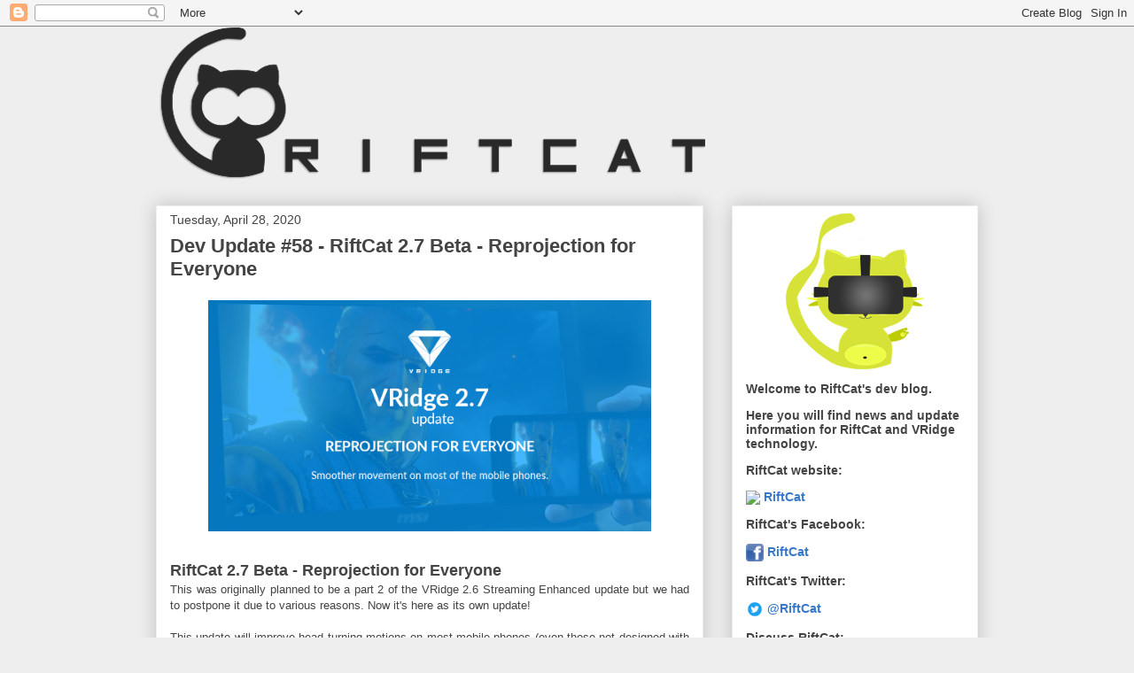

--- FILE ---
content_type: text/html; charset=UTF-8
request_url: https://blog.riftcat.com/2020/04/dev-update-58-software-reprojection.html?showComment=1637833904458
body_size: 43800
content:
<!DOCTYPE html>
<html class='v2' dir='ltr' xmlns='http://www.w3.org/1999/xhtml' xmlns:b='http://www.google.com/2005/gml/b' xmlns:data='http://www.google.com/2005/gml/data' xmlns:expr='http://www.google.com/2005/gml/expr'>
<head>
<link href='https://www.blogger.com/static/v1/widgets/335934321-css_bundle_v2.css' rel='stylesheet' type='text/css'/>
<meta content='width=1100' name='viewport'/>
<meta content='text/html; charset=UTF-8' http-equiv='Content-Type'/>
<meta content='blogger' name='generator'/>
<link href='https://blog.riftcat.com/favicon.ico' rel='icon' type='image/x-icon'/>
<link href='https://blog.riftcat.com/2020/04/dev-update-58-software-reprojection.html' rel='canonical'/>
<link rel="alternate" type="application/atom+xml" title="RiftCat - Atom" href="https://blog.riftcat.com/feeds/posts/default" />
<link rel="alternate" type="application/rss+xml" title="RiftCat - RSS" href="https://blog.riftcat.com/feeds/posts/default?alt=rss" />
<link rel="service.post" type="application/atom+xml" title="RiftCat - Atom" href="https://www.blogger.com/feeds/7957983028254964364/posts/default" />

<link rel="alternate" type="application/atom+xml" title="RiftCat - Atom" href="https://blog.riftcat.com/feeds/1702083046223909463/comments/default" />
<!--Can't find substitution for tag [blog.ieCssRetrofitLinks]-->
<link href='https://blogger.googleusercontent.com/img/b/R29vZ2xl/AVvXsEj6LlhGXFz-SQaz0J_cKbBN1r-b2D3Tkf5c5lS0jndj_eTSiw-E3yAccT81xDtrRfAcSBtB_gOHHjiPMj1I8LLYZ3ShsTuavzi7oDP9jxk6lt9XAfjvqBZa8P8VxjTHr4nQakrBGTLVj_xd/s1600/2.7+uptade.png' rel='image_src'/>
<meta content='https://blog.riftcat.com/2020/04/dev-update-58-software-reprojection.html' property='og:url'/>
<meta content='Dev Update #58 - RiftCat 2.7 Beta - Reprojection for Everyone' property='og:title'/>
<meta content='     RiftCat 2.7 Beta - Reprojection for Everyone   This was originally planned to be a part 2 of the VRidge 2.6 Streaming Enhanced update b...' property='og:description'/>
<meta content='https://blogger.googleusercontent.com/img/b/R29vZ2xl/AVvXsEj6LlhGXFz-SQaz0J_cKbBN1r-b2D3Tkf5c5lS0jndj_eTSiw-E3yAccT81xDtrRfAcSBtB_gOHHjiPMj1I8LLYZ3ShsTuavzi7oDP9jxk6lt9XAfjvqBZa8P8VxjTHr4nQakrBGTLVj_xd/w1200-h630-p-k-no-nu/2.7+uptade.png' property='og:image'/>
<title>RiftCat: Dev Update #58 - RiftCat 2.7 Beta - Reprojection for Everyone</title>
<meta content='Follow RiftCat&#39;s VRidge development on our development blog. Learn what is new and what are the upcoming features for VRidge.' name='description'/>
<meta content='website' property='og:type'/>
<meta content='https://riftcat.com/vridge' property='og:url'/>
<meta content='Follow RiftCat&#39;s VRidge development on our development blog. Learn what is new and what are the upcoming features for VRidge.' property='og:description'/>
<meta content='en_US' property='og:locale'/>
<meta content='https://i.imgur.com/xt12GsX.jpg' property='og:image'/>
<meta content='@RiftCat' property='twitter:site'/>
<meta content='summary_large_image' property='twitter:card'/>
<meta content='Follow RiftCat&#39;s VRidge development on our development blog. Learn what is new and what are the upcoming features for VRidge.' property='twitter:description'/>
<meta content='https://i.imgur.com/uCs5QM5.jpg' property='twitter:image'/>
<style id='page-skin-1' type='text/css'><!--
/*
-----------------------------------------------
Blogger Template Style
Name:     Awesome Inc.
Designer: Tina Chen
URL:      tinachen.org
----------------------------------------------- */
/* Content
----------------------------------------------- */
body {
font: normal normal 13px Arial, Tahoma, Helvetica, FreeSans, sans-serif;
color: #444444;
background: #eeeeee none repeat scroll top left;
}
html body .content-outer {
min-width: 0;
max-width: 100%;
width: 100%;
}
a:link {
text-decoration: none;
color: #3778cd;
}
a:visited {
text-decoration: none;
color: #4d469c;
}
a:hover {
text-decoration: underline;
color: #3778cd;
}
.body-fauxcolumn-outer .cap-top {
position: absolute;
z-index: 1;
height: 276px;
width: 100%;
background: transparent none repeat-x scroll top left;
_background-image: none;
}
/* Columns
----------------------------------------------- */
.content-inner {
padding: 0;
}
.header-inner .section {
margin: 0 16px;
}
.tabs-inner .section {
margin: 0 16px;
}
.main-inner {
padding-top: 30px;
}
.main-inner .column-center-inner,
.main-inner .column-left-inner,
.main-inner .column-right-inner {
padding: 0 5px;
}
*+html body .main-inner .column-center-inner {
margin-top: -30px;
}
#layout .main-inner .column-center-inner {
margin-top: 0;
}
/* Header
----------------------------------------------- */
.header-outer {
margin: 0 0 0 0;
background: transparent none repeat scroll 0 0;
}
.Header h1 {
font: normal bold 40px Arial, Tahoma, Helvetica, FreeSans, sans-serif;
color: #444444;
text-shadow: 0 0 -1px #000000;
}
.Header h1 a {
color: #444444;
}
.Header .description {
font: normal normal 14px Arial, Tahoma, Helvetica, FreeSans, sans-serif;
color: #444444;
}
.header-inner .Header .titlewrapper,
.header-inner .Header .descriptionwrapper {
padding-left: 0;
padding-right: 0;
margin-bottom: 0;
}
.header-inner .Header .titlewrapper {
padding-top: 22px;
}
/* Tabs
----------------------------------------------- */
.tabs-outer {
overflow: hidden;
position: relative;
background: #eeeeee url(//www.blogblog.com/1kt/awesomeinc/tabs_gradient_light.png) repeat scroll 0 0;
}
#layout .tabs-outer {
overflow: visible;
}
.tabs-cap-top, .tabs-cap-bottom {
position: absolute;
width: 100%;
border-top: 1px solid #999999;
}
.tabs-cap-bottom {
bottom: 0;
}
.tabs-inner .widget li a {
display: inline-block;
margin: 0;
padding: .6em 1.5em;
font: normal bold 14px Arial, Tahoma, Helvetica, FreeSans, sans-serif;
color: #444444;
border-top: 1px solid #999999;
border-bottom: 1px solid #999999;
border-left: 1px solid #999999;
height: 16px;
line-height: 16px;
}
.tabs-inner .widget li:last-child a {
border-right: 1px solid #999999;
}
.tabs-inner .widget li.selected a, .tabs-inner .widget li a:hover {
background: #666666 url(//www.blogblog.com/1kt/awesomeinc/tabs_gradient_light.png) repeat-x scroll 0 -100px;
color: #ffffff;
}
/* Headings
----------------------------------------------- */
h2 {
font: normal bold 14px Arial, Tahoma, Helvetica, FreeSans, sans-serif;
color: #444444;
}
/* Widgets
----------------------------------------------- */
.main-inner .section {
margin: 0 27px;
padding: 0;
}
.main-inner .column-left-outer,
.main-inner .column-right-outer {
margin-top: 0;
}
#layout .main-inner .column-left-outer,
#layout .main-inner .column-right-outer {
margin-top: 0;
}
.main-inner .column-left-inner,
.main-inner .column-right-inner {
background: transparent none repeat 0 0;
-moz-box-shadow: 0 0 0 rgba(0, 0, 0, .2);
-webkit-box-shadow: 0 0 0 rgba(0, 0, 0, .2);
-goog-ms-box-shadow: 0 0 0 rgba(0, 0, 0, .2);
box-shadow: 0 0 0 rgba(0, 0, 0, .2);
-moz-border-radius: 0;
-webkit-border-radius: 0;
-goog-ms-border-radius: 0;
border-radius: 0;
}
#layout .main-inner .column-left-inner,
#layout .main-inner .column-right-inner {
margin-top: 0;
}
.sidebar .widget {
font: normal normal 14px Arial, Tahoma, Helvetica, FreeSans, sans-serif;
color: #444444;
}
.sidebar .widget a:link {
color: #3778cd;
}
.sidebar .widget a:visited {
color: #4d469c;
}
.sidebar .widget a:hover {
color: #3778cd;
}
.sidebar .widget h2 {
text-shadow: 0 0 -1px #000000;
}
.main-inner .widget {
background-color: #ffffff;
border: 1px solid #eeeeee;
padding: 0 15px 15px;
margin: 20px -16px;
-moz-box-shadow: 0 0 20px rgba(0, 0, 0, .2);
-webkit-box-shadow: 0 0 20px rgba(0, 0, 0, .2);
-goog-ms-box-shadow: 0 0 20px rgba(0, 0, 0, .2);
box-shadow: 0 0 20px rgba(0, 0, 0, .2);
-moz-border-radius: 0;
-webkit-border-radius: 0;
-goog-ms-border-radius: 0;
border-radius: 0;
}
.main-inner .widget h2 {
margin: 0 -15px;
padding: .6em 15px .5em;
border-bottom: 1px solid transparent;
}
.footer-inner .widget h2 {
padding: 0 0 .4em;
border-bottom: 1px solid transparent;
}
.main-inner .widget h2 + div, .footer-inner .widget h2 + div {
border-top: 1px solid #eeeeee;
padding-top: 8px;
}
.main-inner .widget .widget-content {
margin: 0 -15px;
padding: 7px 15px 0;
}
.main-inner .widget ul, .main-inner .widget #ArchiveList ul.flat {
margin: -8px -15px 0;
padding: 0;
list-style: none;
}
.main-inner .widget #ArchiveList {
margin: -8px 0 0;
}
.main-inner .widget ul li, .main-inner .widget #ArchiveList ul.flat li {
padding: .5em 15px;
text-indent: 0;
color: #666666;
border-top: 1px solid #eeeeee;
border-bottom: 1px solid transparent;
}
.main-inner .widget #ArchiveList ul li {
padding-top: .25em;
padding-bottom: .25em;
}
.main-inner .widget ul li:first-child, .main-inner .widget #ArchiveList ul.flat li:first-child {
border-top: none;
}
.main-inner .widget ul li:last-child, .main-inner .widget #ArchiveList ul.flat li:last-child {
border-bottom: none;
}
.post-body {
position: relative;
}
.main-inner .widget .post-body ul {
padding: 0 2.5em;
margin: .5em 0;
list-style: disc;
}
.main-inner .widget .post-body ul li {
padding: 0.25em 0;
margin-bottom: .25em;
color: #444444;
border: none;
}
.footer-inner .widget ul {
padding: 0;
list-style: none;
}
.widget .zippy {
color: #666666;
}
/* Posts
----------------------------------------------- */
body .main-inner .Blog {
padding: 0;
margin-bottom: 1em;
background-color: transparent;
border: none;
-moz-box-shadow: 0 0 0 rgba(0, 0, 0, 0);
-webkit-box-shadow: 0 0 0 rgba(0, 0, 0, 0);
-goog-ms-box-shadow: 0 0 0 rgba(0, 0, 0, 0);
box-shadow: 0 0 0 rgba(0, 0, 0, 0);
}
.main-inner .section:last-child .Blog:last-child {
padding: 0;
margin-bottom: 1em;
}
.main-inner .widget h2.date-header {
margin: 0 -15px 1px;
padding: 0 0 0 0;
font: normal normal 14px Arial, Tahoma, Helvetica, FreeSans, sans-serif;
color: #444444;
background: transparent none no-repeat scroll top left;
border-top: 0 solid #eeeeee;
border-bottom: 1px solid transparent;
-moz-border-radius-topleft: 0;
-moz-border-radius-topright: 0;
-webkit-border-top-left-radius: 0;
-webkit-border-top-right-radius: 0;
border-top-left-radius: 0;
border-top-right-radius: 0;
position: static;
bottom: 100%;
right: 15px;
text-shadow: 0 0 -1px #000000;
}
.main-inner .widget h2.date-header span {
font: normal normal 14px Arial, Tahoma, Helvetica, FreeSans, sans-serif;
display: block;
padding: .5em 15px;
border-left: 0 solid #eeeeee;
border-right: 0 solid #eeeeee;
}
.date-outer {
position: relative;
margin: 30px 0 20px;
padding: 0 15px;
background-color: #ffffff;
border: 1px solid #eeeeee;
-moz-box-shadow: 0 0 20px rgba(0, 0, 0, .2);
-webkit-box-shadow: 0 0 20px rgba(0, 0, 0, .2);
-goog-ms-box-shadow: 0 0 20px rgba(0, 0, 0, .2);
box-shadow: 0 0 20px rgba(0, 0, 0, .2);
-moz-border-radius: 0;
-webkit-border-radius: 0;
-goog-ms-border-radius: 0;
border-radius: 0;
}
.date-outer:first-child {
margin-top: 0;
}
.date-outer:last-child {
margin-bottom: 20px;
-moz-border-radius-bottomleft: 0;
-moz-border-radius-bottomright: 0;
-webkit-border-bottom-left-radius: 0;
-webkit-border-bottom-right-radius: 0;
-goog-ms-border-bottom-left-radius: 0;
-goog-ms-border-bottom-right-radius: 0;
border-bottom-left-radius: 0;
border-bottom-right-radius: 0;
}
.date-posts {
margin: 0 -15px;
padding: 0 15px;
clear: both;
}
.post-outer, .inline-ad {
border-top: 1px solid #eeeeee;
margin: 0 -15px;
padding: 15px 15px;
}
.post-outer {
padding-bottom: 10px;
}
.post-outer:first-child {
padding-top: 0;
border-top: none;
}
.post-outer:last-child, .inline-ad:last-child {
border-bottom: none;
}
.post-body {
position: relative;
}
.post-body img {
padding: 8px;
background: transparent;
border: 1px solid transparent;
-moz-box-shadow: 0 0 0 rgba(0, 0, 0, .2);
-webkit-box-shadow: 0 0 0 rgba(0, 0, 0, .2);
box-shadow: 0 0 0 rgba(0, 0, 0, .2);
-moz-border-radius: 0;
-webkit-border-radius: 0;
border-radius: 0;
}
h3.post-title, h4 {
font: normal bold 22px Arial, Tahoma, Helvetica, FreeSans, sans-serif;
color: #444444;
}
h3.post-title a {
font: normal bold 22px Arial, Tahoma, Helvetica, FreeSans, sans-serif;
color: #444444;
}
h3.post-title a:hover {
color: #3778cd;
text-decoration: underline;
}
.post-header {
margin: 0 0 1em;
}
.post-body {
line-height: 1.4;
}
.post-outer h2 {
color: #444444;
}
.post-footer {
margin: 1.5em 0 0;
}
#blog-pager {
padding: 15px;
font-size: 120%;
background-color: #ffffff;
border: 1px solid #eeeeee;
-moz-box-shadow: 0 0 20px rgba(0, 0, 0, .2);
-webkit-box-shadow: 0 0 20px rgba(0, 0, 0, .2);
-goog-ms-box-shadow: 0 0 20px rgba(0, 0, 0, .2);
box-shadow: 0 0 20px rgba(0, 0, 0, .2);
-moz-border-radius: 0;
-webkit-border-radius: 0;
-goog-ms-border-radius: 0;
border-radius: 0;
-moz-border-radius-topleft: 0;
-moz-border-radius-topright: 0;
-webkit-border-top-left-radius: 0;
-webkit-border-top-right-radius: 0;
-goog-ms-border-top-left-radius: 0;
-goog-ms-border-top-right-radius: 0;
border-top-left-radius: 0;
border-top-right-radius-topright: 0;
margin-top: 1em;
}
.blog-feeds, .post-feeds {
margin: 1em 0;
text-align: center;
color: #444444;
}
.blog-feeds a, .post-feeds a {
color: #3778cd;
}
.blog-feeds a:visited, .post-feeds a:visited {
color: #4d469c;
}
.blog-feeds a:hover, .post-feeds a:hover {
color: #3778cd;
}
.post-outer .comments {
margin-top: 2em;
}
/* Comments
----------------------------------------------- */
.comments .comments-content .icon.blog-author {
background-repeat: no-repeat;
background-image: url([data-uri]);
}
.comments .comments-content .loadmore a {
border-top: 1px solid #999999;
border-bottom: 1px solid #999999;
}
.comments .continue {
border-top: 2px solid #999999;
}
/* Footer
----------------------------------------------- */
.footer-outer {
margin: -20px 0 -1px;
padding: 20px 0 0;
color: #444444;
overflow: hidden;
}
.footer-fauxborder-left {
border-top: 1px solid #eeeeee;
background: #ffffff none repeat scroll 0 0;
-moz-box-shadow: 0 0 20px rgba(0, 0, 0, .2);
-webkit-box-shadow: 0 0 20px rgba(0, 0, 0, .2);
-goog-ms-box-shadow: 0 0 20px rgba(0, 0, 0, .2);
box-shadow: 0 0 20px rgba(0, 0, 0, .2);
margin: 0 -20px;
}
/* Mobile
----------------------------------------------- */
body.mobile {
background-size: auto;
}
.mobile .body-fauxcolumn-outer {
background: transparent none repeat scroll top left;
}
*+html body.mobile .main-inner .column-center-inner {
margin-top: 0;
}
.mobile .main-inner .widget {
padding: 0 0 15px;
}
.mobile .main-inner .widget h2 + div,
.mobile .footer-inner .widget h2 + div {
border-top: none;
padding-top: 0;
}
.mobile .footer-inner .widget h2 {
padding: 0.5em 0;
border-bottom: none;
}
.mobile .main-inner .widget .widget-content {
margin: 0;
padding: 7px 0 0;
}
.mobile .main-inner .widget ul,
.mobile .main-inner .widget #ArchiveList ul.flat {
margin: 0 -15px 0;
}
.mobile .main-inner .widget h2.date-header {
right: 0;
}
.mobile .date-header span {
padding: 0.4em 0;
}
.mobile .date-outer:first-child {
margin-bottom: 0;
border: 1px solid #eeeeee;
-moz-border-radius-topleft: 0;
-moz-border-radius-topright: 0;
-webkit-border-top-left-radius: 0;
-webkit-border-top-right-radius: 0;
-goog-ms-border-top-left-radius: 0;
-goog-ms-border-top-right-radius: 0;
border-top-left-radius: 0;
border-top-right-radius: 0;
}
.mobile .date-outer {
border-color: #eeeeee;
border-width: 0 1px 1px;
}
.mobile .date-outer:last-child {
margin-bottom: 0;
}
.mobile .main-inner {
padding: 0;
}
.mobile .header-inner .section {
margin: 0;
}
.mobile .post-outer, .mobile .inline-ad {
padding: 5px 0;
}
.mobile .tabs-inner .section {
margin: 0 10px;
}
.mobile .main-inner .widget h2 {
margin: 0;
padding: 0;
}
.mobile .main-inner .widget h2.date-header span {
padding: 0;
}
.mobile .main-inner .widget .widget-content {
margin: 0;
padding: 7px 0 0;
}
.mobile #blog-pager {
border: 1px solid transparent;
background: #ffffff none repeat scroll 0 0;
}
.mobile .main-inner .column-left-inner,
.mobile .main-inner .column-right-inner {
background: transparent none repeat 0 0;
-moz-box-shadow: none;
-webkit-box-shadow: none;
-goog-ms-box-shadow: none;
box-shadow: none;
}
.mobile .date-posts {
margin: 0;
padding: 0;
}
.mobile .footer-fauxborder-left {
margin: 0;
border-top: inherit;
}
.mobile .main-inner .section:last-child .Blog:last-child {
margin-bottom: 0;
}
.mobile-index-contents {
color: #444444;
}
.mobile .mobile-link-button {
background: #3778cd url(//www.blogblog.com/1kt/awesomeinc/tabs_gradient_light.png) repeat scroll 0 0;
}
.mobile-link-button a:link, .mobile-link-button a:visited {
color: #ffffff;
}
.mobile .tabs-inner .PageList .widget-content {
background: transparent;
border-top: 1px solid;
border-color: #999999;
color: #444444;
}
.mobile .tabs-inner .PageList .widget-content .pagelist-arrow {
border-left: 1px solid #999999;
}
.entry-content h1 {
font-size: 2em !important;
font-weight: bold !important;
margin: 20px 0 10px 0 !important;
padding: 0 !important;
}
.entry-content h2 {
font-size: 1.5em !important;
font-weight: bold !important;
margin: 20px 0 10px 0 !important;
padding: 0 !important;
}
.entry-content h3 {
font-size: 1.17em!important;
margin: 20px 0 10px 0 !important;
padding: 0 !important;
}
.entry-content h4 {
font-size: 1.12em !important;
font-weight: bold !important;
margin: 20px 0 10px 0 !important;
padding: 0 !important;
}
.entry-content h5 {
font-size: 0.83em!important;
font-weight: bold !important;
margin: 20px 0 10px 0 !important;
padding: 0 !important;
}
.entry-content h6 {
font-size: 0.75em !important;
font-weight: bold !important;
margin: 20px 0 10px 0 !important;
padding: 0 !important;
}
.main-inner .widget h2 + div {
border-top: 0px !important;
padding-top: 0px !important;
}
--></style>
<style id='template-skin-1' type='text/css'><!--
body {
min-width: 960px;
}
.content-outer, .content-fauxcolumn-outer, .region-inner {
min-width: 960px;
max-width: 960px;
_width: 960px;
}
.main-inner .columns {
padding-left: 0px;
padding-right: 310px;
}
.main-inner .fauxcolumn-center-outer {
left: 0px;
right: 310px;
/* IE6 does not respect left and right together */
_width: expression(this.parentNode.offsetWidth -
parseInt("0px") -
parseInt("310px") + 'px');
}
.main-inner .fauxcolumn-left-outer {
width: 0px;
}
.main-inner .fauxcolumn-right-outer {
width: 310px;
}
.main-inner .column-left-outer {
width: 0px;
right: 100%;
margin-left: -0px;
}
.main-inner .column-right-outer {
width: 310px;
margin-right: -310px;
}
#layout {
min-width: 0;
}
#layout .content-outer {
min-width: 0;
width: 800px;
}
#layout .region-inner {
min-width: 0;
width: auto;
}
body#layout div.add_widget {
padding: 8px;
}
body#layout div.add_widget a {
margin-left: 32px;
}
--></style>
<script type='text/javascript'>
        (function(i,s,o,g,r,a,m){i['GoogleAnalyticsObject']=r;i[r]=i[r]||function(){
        (i[r].q=i[r].q||[]).push(arguments)},i[r].l=1*new Date();a=s.createElement(o),
        m=s.getElementsByTagName(o)[0];a.async=1;a.src=g;m.parentNode.insertBefore(a,m)
        })(window,document,'script','https://www.google-analytics.com/analytics.js','ga');
        ga('create', 'UA-59277792-1', 'auto', 'blogger');
        ga('blogger.send', 'pageview');
      </script>
<link href='https://www.blogger.com/dyn-css/authorization.css?targetBlogID=7957983028254964364&amp;zx=41b82e0f-4f43-4c99-87d8-11968e0c9fa6' media='none' onload='if(media!=&#39;all&#39;)media=&#39;all&#39;' rel='stylesheet'/><noscript><link href='https://www.blogger.com/dyn-css/authorization.css?targetBlogID=7957983028254964364&amp;zx=41b82e0f-4f43-4c99-87d8-11968e0c9fa6' rel='stylesheet'/></noscript>
<meta name='google-adsense-platform-account' content='ca-host-pub-1556223355139109'/>
<meta name='google-adsense-platform-domain' content='blogspot.com'/>

</head>
<body class='loading variant-light'>
<div class='navbar section' id='navbar' name='Navbar'><div class='widget Navbar' data-version='1' id='Navbar1'><script type="text/javascript">
    function setAttributeOnload(object, attribute, val) {
      if(window.addEventListener) {
        window.addEventListener('load',
          function(){ object[attribute] = val; }, false);
      } else {
        window.attachEvent('onload', function(){ object[attribute] = val; });
      }
    }
  </script>
<div id="navbar-iframe-container"></div>
<script type="text/javascript" src="https://apis.google.com/js/platform.js"></script>
<script type="text/javascript">
      gapi.load("gapi.iframes:gapi.iframes.style.bubble", function() {
        if (gapi.iframes && gapi.iframes.getContext) {
          gapi.iframes.getContext().openChild({
              url: 'https://www.blogger.com/navbar/7957983028254964364?po\x3d1702083046223909463\x26origin\x3dhttps://blog.riftcat.com',
              where: document.getElementById("navbar-iframe-container"),
              id: "navbar-iframe"
          });
        }
      });
    </script><script type="text/javascript">
(function() {
var script = document.createElement('script');
script.type = 'text/javascript';
script.src = '//pagead2.googlesyndication.com/pagead/js/google_top_exp.js';
var head = document.getElementsByTagName('head')[0];
if (head) {
head.appendChild(script);
}})();
</script>
</div></div>
<div class='body-fauxcolumns'>
<div class='fauxcolumn-outer body-fauxcolumn-outer'>
<div class='cap-top'>
<div class='cap-left'></div>
<div class='cap-right'></div>
</div>
<div class='fauxborder-left'>
<div class='fauxborder-right'></div>
<div class='fauxcolumn-inner'>
</div>
</div>
<div class='cap-bottom'>
<div class='cap-left'></div>
<div class='cap-right'></div>
</div>
</div>
</div>
<div class='content'>
<div class='content-fauxcolumns'>
<div class='fauxcolumn-outer content-fauxcolumn-outer'>
<div class='cap-top'>
<div class='cap-left'></div>
<div class='cap-right'></div>
</div>
<div class='fauxborder-left'>
<div class='fauxborder-right'></div>
<div class='fauxcolumn-inner'>
</div>
</div>
<div class='cap-bottom'>
<div class='cap-left'></div>
<div class='cap-right'></div>
</div>
</div>
</div>
<div class='content-outer'>
<div class='content-cap-top cap-top'>
<div class='cap-left'></div>
<div class='cap-right'></div>
</div>
<div class='fauxborder-left content-fauxborder-left'>
<div class='fauxborder-right content-fauxborder-right'></div>
<div class='content-inner'>
<header>
<div class='header-outer'>
<div class='header-cap-top cap-top'>
<div class='cap-left'></div>
<div class='cap-right'></div>
</div>
<div class='fauxborder-left header-fauxborder-left'>
<div class='fauxborder-right header-fauxborder-right'></div>
<div class='region-inner header-inner'>
<div class='header section' id='header' name='Header'><div class='widget Header' data-version='1' id='Header1'>
<div id='header-inner'>
<a href='https://blog.riftcat.com/' style='display: block'>
<img alt='RiftCat' height='172px; ' id='Header1_headerimg' src='https://blogger.googleusercontent.com/img/a/AVvXsEi08scxr0IfRLpn3LxtqsjhKY90H5UV_hkXy11-48MVCWkEbnS_U2fy1f-S8wyG_xwLTQB9NTW2VIvtzJlN8PREKTQMx8Is13jS_lDByNoHS0OEmClMbIg6gZOvTrkp5c2CQs-PPariGpPKkfjNH5Tw2RZheqFeZPlB4o-X2t2xZR99QCAFzn-PEsMSoyDZ=s625' style='display: block' width='625px; '/>
</a>
</div>
</div></div>
</div>
</div>
<div class='header-cap-bottom cap-bottom'>
<div class='cap-left'></div>
<div class='cap-right'></div>
</div>
</div>
</header>
<div class='tabs-outer'>
<div class='tabs-cap-top cap-top'>
<div class='cap-left'></div>
<div class='cap-right'></div>
</div>
<div class='fauxborder-left tabs-fauxborder-left'>
<div class='fauxborder-right tabs-fauxborder-right'></div>
<div class='region-inner tabs-inner'>
<div class='tabs no-items section' id='crosscol' name='Cross-Column'></div>
<div class='tabs no-items section' id='crosscol-overflow' name='Cross-Column 2'></div>
</div>
</div>
<div class='tabs-cap-bottom cap-bottom'>
<div class='cap-left'></div>
<div class='cap-right'></div>
</div>
</div>
<div class='main-outer'>
<div class='main-cap-top cap-top'>
<div class='cap-left'></div>
<div class='cap-right'></div>
</div>
<div class='fauxborder-left main-fauxborder-left'>
<div class='fauxborder-right main-fauxborder-right'></div>
<div class='region-inner main-inner'>
<div class='columns fauxcolumns'>
<div class='fauxcolumn-outer fauxcolumn-center-outer'>
<div class='cap-top'>
<div class='cap-left'></div>
<div class='cap-right'></div>
</div>
<div class='fauxborder-left'>
<div class='fauxborder-right'></div>
<div class='fauxcolumn-inner'>
</div>
</div>
<div class='cap-bottom'>
<div class='cap-left'></div>
<div class='cap-right'></div>
</div>
</div>
<div class='fauxcolumn-outer fauxcolumn-left-outer'>
<div class='cap-top'>
<div class='cap-left'></div>
<div class='cap-right'></div>
</div>
<div class='fauxborder-left'>
<div class='fauxborder-right'></div>
<div class='fauxcolumn-inner'>
</div>
</div>
<div class='cap-bottom'>
<div class='cap-left'></div>
<div class='cap-right'></div>
</div>
</div>
<div class='fauxcolumn-outer fauxcolumn-right-outer'>
<div class='cap-top'>
<div class='cap-left'></div>
<div class='cap-right'></div>
</div>
<div class='fauxborder-left'>
<div class='fauxborder-right'></div>
<div class='fauxcolumn-inner'>
</div>
</div>
<div class='cap-bottom'>
<div class='cap-left'></div>
<div class='cap-right'></div>
</div>
</div>
<!-- corrects IE6 width calculation -->
<div class='columns-inner'>
<div class='column-center-outer'>
<div class='column-center-inner'>
<div class='main section' id='main' name='Main'><div class='widget Blog' data-version='1' id='Blog1'>
<div class='blog-posts hfeed'>

          <div class="date-outer">
        
<h2 class='date-header'><span>Tuesday, April 28, 2020</span></h2>

          <div class="date-posts">
        
<div class='post-outer'>
<div class='post hentry uncustomized-post-template' itemprop='blogPost' itemscope='itemscope' itemtype='http://schema.org/BlogPosting'>
<meta content='https://blogger.googleusercontent.com/img/b/R29vZ2xl/AVvXsEj6LlhGXFz-SQaz0J_cKbBN1r-b2D3Tkf5c5lS0jndj_eTSiw-E3yAccT81xDtrRfAcSBtB_gOHHjiPMj1I8LLYZ3ShsTuavzi7oDP9jxk6lt9XAfjvqBZa8P8VxjTHr4nQakrBGTLVj_xd/s1600/2.7+uptade.png' itemprop='image_url'/>
<meta content='7957983028254964364' itemprop='blogId'/>
<meta content='1702083046223909463' itemprop='postId'/>
<a name='1702083046223909463'></a>
<h3 class='post-title entry-title' itemprop='name'>
Dev Update #58 - RiftCat 2.7 Beta - Reprojection for Everyone
</h3>
<div class='post-header'>
<div class='post-header-line-1'></div>
</div>
<div class='post-body entry-content' id='post-body-1702083046223909463' itemprop='description articleBody'>
<div class="separator" style="clear: both; text-align: center;">
<a href="https://blogger.googleusercontent.com/img/b/R29vZ2xl/AVvXsEj6LlhGXFz-SQaz0J_cKbBN1r-b2D3Tkf5c5lS0jndj_eTSiw-E3yAccT81xDtrRfAcSBtB_gOHHjiPMj1I8LLYZ3ShsTuavzi7oDP9jxk6lt9XAfjvqBZa8P8VxjTHr4nQakrBGTLVj_xd/s1600/2.7+uptade.png" imageanchor="1" style="margin-left: 1em; margin-right: 1em;"><span style="font-family: inherit;"><img border="0" data-original-height="627" data-original-width="1200" src="https://blogger.googleusercontent.com/img/b/R29vZ2xl/AVvXsEj6LlhGXFz-SQaz0J_cKbBN1r-b2D3Tkf5c5lS0jndj_eTSiw-E3yAccT81xDtrRfAcSBtB_gOHHjiPMj1I8LLYZ3ShsTuavzi7oDP9jxk6lt9XAfjvqBZa8P8VxjTHr4nQakrBGTLVj_xd/s1600/2.7+uptade.png" width="500" /></span></a></div>
<div class="separator" style="clear: both; text-align: justify;">
<span style="font-family: inherit;"><br /></span></div>
<div class="separator" style="clear: both; text-align: justify;">
<b><span style="font-family: inherit; font-size: large;">RiftCat 2.7 Beta - Reprojection for Everyone</span></b></div>
<div class="separator" style="clear: both; text-align: justify;">
<span style="font-family: inherit;">This was originally planned to be a part 2 of the VRidge 2.6 Streaming Enhanced update but we had to postpone it due to various reasons. Now it's here as its own update!</span></div>
<div class="separator" style="clear: both; text-align: justify;">
<span style="font-family: inherit;"><br /></span></div>
<div class="separator" style="clear: both; text-align: justify;">
<span style="font-family: inherit;">This update will improve head turning motions on most mobile phones (even those not designed with VR in mind) by utilizing reprojection (also known as TimeWarp in Oculus products).</span></div>
<div class="separator" style="clear: both; text-align: justify;">
<span style="font-family: inherit;"><br /></span></div>
<div class="separator" style="clear: both; text-align: left;">
<span style="font-family: inherit;"><span style="text-align: justify;">To test the Beta features, learn how to join Beta channels by reading&nbsp;</span><a href="https://support.riftcat.com/hc/en-us/articles/360000572989-How-to-join-leave-the-VRidge-Beta-Update-channel-" style="text-align: justify;">THIS</a><span style="text-align: justify;">&nbsp;guide.</span></span></div>
<div class="separator" style="clear: both; text-align: left;">
<span style="font-family: inherit; text-align: justify;"><br /></span></div>
<hr style="text-align: justify;" />
<div style="text-align: justify;">
<span style="font-family: inherit;"><br /></span></div>
<div style="text-align: justify;">
<b><span style="font-family: inherit;">Reprojection and reasons behind it.</span></b></div>
<div style="text-align: justify;">
<span style="font-family: inherit;">As some of you might have read, <a href="https://www.techradar.com/news/google-is-killing-off-daydream-vr-with-no-support-for-the-new-pixel-4">Google killed another project of theirs which is Daydream</a>. This means than there is a constantly rising chance the next mobile devices generation will not be able to launch Daydream apps on which VRidge is based a lot.</span></div>
<div style="text-align: justify;">
<span style="font-family: inherit;"><br /></span></div>
<div style="text-align: justify;">
We could not allow our users to lose the ability to play PC VR games with their Android devices so we created our own reprojection within VRidge so capable devices can use it even without being Daydream-certified.</div>
<div style="text-align: justify;">
<span style="font-family: inherit;"><br /></span></div>
<div style="text-align: justify;">
What this means is that if your mobile phone supports some specific GPU capabilities it will be able to utilize reprojection<span style="font-family: inherit;">&nbsp;- it will provide a completely smooth experience when moving your head in your Cardboard device!</span></div>
<div style="text-align: justify;">
<span style="font-family: inherit;"><br /></span></div>
<div style="text-align: justify;">
<span style="font-family: inherit;">VRidge will now ask for the camera and file read/write privileges on your device (to be able to read and store your VR viewer QR code) as previously Daydream SDK handled that.</span></div>
<div style="text-align: justify;">
<span style="font-family: inherit;"><br /></span></div>
<hr style="text-align: justify;" />
<div style="text-align: justify;">
<span style="font-family: inherit;"><br /></span></div>
<div style="text-align: justify;">
<b><span style="font-family: inherit;">Will it work on my device?</span></b></div>
<div style="text-align: justify;">
<span style="font-family: inherit;">As of this Beta release, this feature will work only for Android devices (iOS is in progress). We will deploy support for next devices to the Beta channel as soon as they'll be ready.</span></div>
<div style="text-align: justify;">
<span style="font-family: inherit;"><br /></span></div>
<div style="text-align: justify;">
<span style="font-family: inherit;">Our reprojection implementation has 3 modes, best mode will be selected automatically, depending on GPU capabilities, OS version and so on. Those levels are:</span></div>
<ol>
<li style="text-align: justify;"><span style="font-family: inherit;"><b>Synchronous reprojection</b> - Most simple implementation. All rendering work is done on one GPU thread. After app finishes frame, that frame is being warped to screen with offset to cover difference between pc render orientation and current mobile orientation. In this mode frames should be placed correctly, however motion might not feel silky smooth.</span></li>
<li style="text-align: justify;"><span style="font-family: inherit;"><b>Asynchronous reprojection</b> - This mode separates app rendering loop from VR rendering loop. Because of that we can achieve stable framerate and smooth motion, even if some frames are dropped in transport from PC.</span></li>
<li style="text-align: justify;"><span style="font-family: inherit;"><b>Asynchronous reprojection with direct rendering</b> - Just like in previous mode, this one preserves constant framerate and smooth motion. However because of rendering directly to screen, latency can be significantly lowered. Typically when frame is rendered, it goes to Android Surface Flinger, which is responsible for composing final image that is displayed on the screen. Because of that composing step and double buffering, in default rendering mode frame is displayed 1-2 vertical syncs after it is rendered. That means about 17-33 milliseconds of latency on standard 60Hz display. With direct mode we are able to render directly to front buffer of display. That allows to skip all composing steps for VR layer, significantly lowering latency. Our current implementation works at 8ms latency on 60Hz display. This mode however requires a lot of modern GPU extensions and is mainly designed for newer phones (we mainly tested it on Samsung Galaxy S20, Samsung Note 10 and Razer Phone).</span></li>
</ol>
<div style="text-align: justify;">
<span style="font-family: inherit;">To check out with which mode your reprojection is working (or not working at all), launch VRidge (Diagnostics). It will display the appropriate information.</span></div>
<div style="text-align: justify;">
<span style="font-family: inherit;"><br /></span></div>
<hr style="text-align: justify;" />
<div style="text-align: justify;">
<b><span style="font-family: inherit;"><br /></span></b></div>
<div style="text-align: justify;">
<b><span style="font-family: inherit;">How to help us with testing?</span></b></div>
<div style="text-align: justify;">
<span style="font-family: inherit;">When you'll test this Beta release and encounter any issues then please send us detailed logcat to <a href="mailto:support@riftcat.com">support@riftcat.com</a>&nbsp;with a description of your phone model. You can read about logcat <a href="https://support.riftcat.com/hc/en-us/articles/115003638485-Sending-detailed-Android-logs-logcat-">here</a>.</span></div>
<div style="text-align: justify;">
<span style="font-family: inherit;"><br /></span></div>
<div style="text-align: justify;">
<span style="font-family: inherit;">If your issue is directly visible on the screen, then simply send us the screenshots. Any additional info is highly valuable.</span></div>
<div style="text-align: justify;">
<span style="font-family: inherit;"><br /></span></div>
<div style="text-align: justify;">
<span style="font-family: inherit;">Your personal opinion also interests us! What do you think about the update? Give us all your thoughts.</span></div>
<div style='clear: both;'></div>
</div>
<div class='post-footer'>
<div class='post-footer-line post-footer-line-1'>
<span class='post-author vcard'>
</span>
<span class='post-timestamp'>
at
<meta content='https://blog.riftcat.com/2020/04/dev-update-58-software-reprojection.html' itemprop='url'/>
<a class='timestamp-link' href='https://blog.riftcat.com/2020/04/dev-update-58-software-reprojection.html' rel='bookmark' title='permanent link'><abbr class='published' itemprop='datePublished' title='2020-04-28T20:41:00+02:00'>8:41:00&#8239;PM</abbr></a>
</span>
<span class='post-comment-link'>
</span>
<span class='post-icons'>
<span class='item-control blog-admin pid-933563432'>
<a href='https://www.blogger.com/post-edit.g?blogID=7957983028254964364&postID=1702083046223909463&from=pencil' title='Edit Post'>
<img alt='' class='icon-action' height='18' src='https://resources.blogblog.com/img/icon18_edit_allbkg.gif' width='18'/>
</a>
</span>
</span>
<div class='post-share-buttons goog-inline-block'>
<a class='goog-inline-block share-button sb-email' href='https://www.blogger.com/share-post.g?blogID=7957983028254964364&postID=1702083046223909463&target=email' target='_blank' title='Email This'><span class='share-button-link-text'>Email This</span></a><a class='goog-inline-block share-button sb-blog' href='https://www.blogger.com/share-post.g?blogID=7957983028254964364&postID=1702083046223909463&target=blog' onclick='window.open(this.href, "_blank", "height=270,width=475"); return false;' target='_blank' title='BlogThis!'><span class='share-button-link-text'>BlogThis!</span></a><a class='goog-inline-block share-button sb-twitter' href='https://www.blogger.com/share-post.g?blogID=7957983028254964364&postID=1702083046223909463&target=twitter' target='_blank' title='Share to X'><span class='share-button-link-text'>Share to X</span></a><a class='goog-inline-block share-button sb-facebook' href='https://www.blogger.com/share-post.g?blogID=7957983028254964364&postID=1702083046223909463&target=facebook' onclick='window.open(this.href, "_blank", "height=430,width=640"); return false;' target='_blank' title='Share to Facebook'><span class='share-button-link-text'>Share to Facebook</span></a><a class='goog-inline-block share-button sb-pinterest' href='https://www.blogger.com/share-post.g?blogID=7957983028254964364&postID=1702083046223909463&target=pinterest' target='_blank' title='Share to Pinterest'><span class='share-button-link-text'>Share to Pinterest</span></a>
</div>
</div>
<div class='post-footer-line post-footer-line-2'>
<span class='post-labels'>
</span>
</div>
<div class='post-footer-line post-footer-line-3'>
<span class='post-location'>
</span>
</div>
</div>
</div>
<div class='comments' id='comments'>
<a name='comments'></a>
<h4>92 comments:</h4>
<div class='comments-content'>
<script async='async' src='' type='text/javascript'></script>
<script type='text/javascript'>
    (function() {
      var items = null;
      var msgs = null;
      var config = {};

// <![CDATA[
      var cursor = null;
      if (items && items.length > 0) {
        cursor = parseInt(items[items.length - 1].timestamp) + 1;
      }

      var bodyFromEntry = function(entry) {
        var text = (entry &&
                    ((entry.content && entry.content.$t) ||
                     (entry.summary && entry.summary.$t))) ||
            '';
        if (entry && entry.gd$extendedProperty) {
          for (var k in entry.gd$extendedProperty) {
            if (entry.gd$extendedProperty[k].name == 'blogger.contentRemoved') {
              return '<span class="deleted-comment">' + text + '</span>';
            }
          }
        }
        return text;
      }

      var parse = function(data) {
        cursor = null;
        var comments = [];
        if (data && data.feed && data.feed.entry) {
          for (var i = 0, entry; entry = data.feed.entry[i]; i++) {
            var comment = {};
            // comment ID, parsed out of the original id format
            var id = /blog-(\d+).post-(\d+)/.exec(entry.id.$t);
            comment.id = id ? id[2] : null;
            comment.body = bodyFromEntry(entry);
            comment.timestamp = Date.parse(entry.published.$t) + '';
            if (entry.author && entry.author.constructor === Array) {
              var auth = entry.author[0];
              if (auth) {
                comment.author = {
                  name: (auth.name ? auth.name.$t : undefined),
                  profileUrl: (auth.uri ? auth.uri.$t : undefined),
                  avatarUrl: (auth.gd$image ? auth.gd$image.src : undefined)
                };
              }
            }
            if (entry.link) {
              if (entry.link[2]) {
                comment.link = comment.permalink = entry.link[2].href;
              }
              if (entry.link[3]) {
                var pid = /.*comments\/default\/(\d+)\?.*/.exec(entry.link[3].href);
                if (pid && pid[1]) {
                  comment.parentId = pid[1];
                }
              }
            }
            comment.deleteclass = 'item-control blog-admin';
            if (entry.gd$extendedProperty) {
              for (var k in entry.gd$extendedProperty) {
                if (entry.gd$extendedProperty[k].name == 'blogger.itemClass') {
                  comment.deleteclass += ' ' + entry.gd$extendedProperty[k].value;
                } else if (entry.gd$extendedProperty[k].name == 'blogger.displayTime') {
                  comment.displayTime = entry.gd$extendedProperty[k].value;
                }
              }
            }
            comments.push(comment);
          }
        }
        return comments;
      };

      var paginator = function(callback) {
        if (hasMore()) {
          var url = config.feed + '?alt=json&v=2&orderby=published&reverse=false&max-results=50';
          if (cursor) {
            url += '&published-min=' + new Date(cursor).toISOString();
          }
          window.bloggercomments = function(data) {
            var parsed = parse(data);
            cursor = parsed.length < 50 ? null
                : parseInt(parsed[parsed.length - 1].timestamp) + 1
            callback(parsed);
            window.bloggercomments = null;
          }
          url += '&callback=bloggercomments';
          var script = document.createElement('script');
          script.type = 'text/javascript';
          script.src = url;
          document.getElementsByTagName('head')[0].appendChild(script);
        }
      };
      var hasMore = function() {
        return !!cursor;
      };
      var getMeta = function(key, comment) {
        if ('iswriter' == key) {
          var matches = !!comment.author
              && comment.author.name == config.authorName
              && comment.author.profileUrl == config.authorUrl;
          return matches ? 'true' : '';
        } else if ('deletelink' == key) {
          return config.baseUri + '/comment/delete/'
               + config.blogId + '/' + comment.id;
        } else if ('deleteclass' == key) {
          return comment.deleteclass;
        }
        return '';
      };

      var replybox = null;
      var replyUrlParts = null;
      var replyParent = undefined;

      var onReply = function(commentId, domId) {
        if (replybox == null) {
          // lazily cache replybox, and adjust to suit this style:
          replybox = document.getElementById('comment-editor');
          if (replybox != null) {
            replybox.height = '250px';
            replybox.style.display = 'block';
            replyUrlParts = replybox.src.split('#');
          }
        }
        if (replybox && (commentId !== replyParent)) {
          replybox.src = '';
          document.getElementById(domId).insertBefore(replybox, null);
          replybox.src = replyUrlParts[0]
              + (commentId ? '&parentID=' + commentId : '')
              + '#' + replyUrlParts[1];
          replyParent = commentId;
        }
      };

      var hash = (window.location.hash || '#').substring(1);
      var startThread, targetComment;
      if (/^comment-form_/.test(hash)) {
        startThread = hash.substring('comment-form_'.length);
      } else if (/^c[0-9]+$/.test(hash)) {
        targetComment = hash.substring(1);
      }

      // Configure commenting API:
      var configJso = {
        'maxDepth': config.maxThreadDepth
      };
      var provider = {
        'id': config.postId,
        'data': items,
        'loadNext': paginator,
        'hasMore': hasMore,
        'getMeta': getMeta,
        'onReply': onReply,
        'rendered': true,
        'initComment': targetComment,
        'initReplyThread': startThread,
        'config': configJso,
        'messages': msgs
      };

      var render = function() {
        if (window.goog && window.goog.comments) {
          var holder = document.getElementById('comment-holder');
          window.goog.comments.render(holder, provider);
        }
      };

      // render now, or queue to render when library loads:
      if (window.goog && window.goog.comments) {
        render();
      } else {
        window.goog = window.goog || {};
        window.goog.comments = window.goog.comments || {};
        window.goog.comments.loadQueue = window.goog.comments.loadQueue || [];
        window.goog.comments.loadQueue.push(render);
      }
    })();
// ]]>
  </script>
<div id='comment-holder'>
<div class="comment-thread toplevel-thread"><ol id="top-ra"><li class="comment" id="c5412221901229215143"><div class="avatar-image-container"><img src="//www.blogger.com/img/blogger_logo_round_35.png" alt=""/></div><div class="comment-block"><div class="comment-header"><cite class="user"><a href="https://www.blogger.com/profile/09489352349813606976" rel="nofollow">Unknown</a></cite><span class="icon user "></span><span class="datetime secondary-text"><a rel="nofollow" href="https://blog.riftcat.com/2020/04/dev-update-58-software-reprojection.html?showComment=1588196106129#c5412221901229215143">April 29, 2020 at 11:35&#8239;PM</a></span></div><p class="comment-content">This is great news!<br>Any chance this will work with the Samsung Exynos 8895 with Mali-G71 as the GPU? I&#39;ve got the 4K Skyworth V901 headset and I&#39;d love to use the RiftCat wiit that!</p><span class="comment-actions secondary-text"><a class="comment-reply" target="_self" data-comment-id="5412221901229215143">Reply</a><span class="item-control blog-admin blog-admin pid-1262464162"><a target="_self" href="https://www.blogger.com/comment/delete/7957983028254964364/5412221901229215143">Delete</a></span></span></div><div class="comment-replies"><div id="c5412221901229215143-rt" class="comment-thread inline-thread hidden"><span class="thread-toggle thread-expanded"><span class="thread-arrow"></span><span class="thread-count"><a target="_self">Replies</a></span></span><ol id="c5412221901229215143-ra" class="thread-chrome thread-expanded"><div></div><div id="c5412221901229215143-continue" class="continue"><a class="comment-reply" target="_self" data-comment-id="5412221901229215143">Reply</a></div></ol></div></div><div class="comment-replybox-single" id="c5412221901229215143-ce"></div></li><li class="comment" id="c2755993498848575119"><div class="avatar-image-container"><img src="//www.blogger.com/img/blogger_logo_round_35.png" alt=""/></div><div class="comment-block"><div class="comment-header"><cite class="user"><a href="https://www.blogger.com/profile/06420769515549065736" rel="nofollow">Unknown</a></cite><span class="icon user "></span><span class="datetime secondary-text"><a rel="nofollow" href="https://blog.riftcat.com/2020/04/dev-update-58-software-reprojection.html?showComment=1588209741541#c2755993498848575119">April 30, 2020 at 3:22&#8239;AM</a></span></div><p class="comment-content">Do you think you can make it work on a Samsung Galaxy A20 i just got it and would really appreciate it if it would work on it.</p><span class="comment-actions secondary-text"><a class="comment-reply" target="_self" data-comment-id="2755993498848575119">Reply</a><span class="item-control blog-admin blog-admin pid-324216758"><a target="_self" href="https://www.blogger.com/comment/delete/7957983028254964364/2755993498848575119">Delete</a></span></span></div><div class="comment-replies"><div id="c2755993498848575119-rt" class="comment-thread inline-thread hidden"><span class="thread-toggle thread-expanded"><span class="thread-arrow"></span><span class="thread-count"><a target="_self">Replies</a></span></span><ol id="c2755993498848575119-ra" class="thread-chrome thread-expanded"><div></div><div id="c2755993498848575119-continue" class="continue"><a class="comment-reply" target="_self" data-comment-id="2755993498848575119">Reply</a></div></ol></div></div><div class="comment-replybox-single" id="c2755993498848575119-ce"></div></li><li class="comment" id="c7294777242135774656"><div class="avatar-image-container"><img src="//www.blogger.com/img/blogger_logo_round_35.png" alt=""/></div><div class="comment-block"><div class="comment-header"><cite class="user"><a href="https://www.blogger.com/profile/17983386220136311685" rel="nofollow">Unknown</a></cite><span class="icon user "></span><span class="datetime secondary-text"><a rel="nofollow" href="https://blog.riftcat.com/2020/04/dev-update-58-software-reprojection.html?showComment=1588216160027#c7294777242135774656">April 30, 2020 at 5:09&#8239;AM</a></span></div><p class="comment-content">EXCELLENT!</p><span class="comment-actions secondary-text"><a class="comment-reply" target="_self" data-comment-id="7294777242135774656">Reply</a><span class="item-control blog-admin blog-admin pid-865872865"><a target="_self" href="https://www.blogger.com/comment/delete/7957983028254964364/7294777242135774656">Delete</a></span></span></div><div class="comment-replies"><div id="c7294777242135774656-rt" class="comment-thread inline-thread hidden"><span class="thread-toggle thread-expanded"><span class="thread-arrow"></span><span class="thread-count"><a target="_self">Replies</a></span></span><ol id="c7294777242135774656-ra" class="thread-chrome thread-expanded"><div></div><div id="c7294777242135774656-continue" class="continue"><a class="comment-reply" target="_self" data-comment-id="7294777242135774656">Reply</a></div></ol></div></div><div class="comment-replybox-single" id="c7294777242135774656-ce"></div></li><li class="comment" id="c679553430059163966"><div class="avatar-image-container"><img src="//www.blogger.com/img/blogger_logo_round_35.png" alt=""/></div><div class="comment-block"><div class="comment-header"><cite class="user"><a href="https://www.blogger.com/profile/01340526219280235700" rel="nofollow">Unknown</a></cite><span class="icon user "></span><span class="datetime secondary-text"><a rel="nofollow" href="https://blog.riftcat.com/2020/04/dev-update-58-software-reprojection.html?showComment=1588220063856#c679553430059163966">April 30, 2020 at 6:14&#8239;AM</a></span></div><p class="comment-content">Сделаете поддержку для мобильных видеокарт (nvidia geforce 610m), а то программный кодек не хочет корректно работать </p><span class="comment-actions secondary-text"><a class="comment-reply" target="_self" data-comment-id="679553430059163966">Reply</a><span class="item-control blog-admin blog-admin pid-854418170"><a target="_self" href="https://www.blogger.com/comment/delete/7957983028254964364/679553430059163966">Delete</a></span></span></div><div class="comment-replies"><div id="c679553430059163966-rt" class="comment-thread inline-thread"><span class="thread-toggle thread-expanded"><span class="thread-arrow"></span><span class="thread-count"><a target="_self">Replies</a></span></span><ol id="c679553430059163966-ra" class="thread-chrome thread-expanded"><div><li class="comment" id="c6958396395297972548"><div class="avatar-image-container"><img src="//www.blogger.com/img/blogger_logo_round_35.png" alt=""/></div><div class="comment-block"><div class="comment-header"><cite class="user"><a href="https://www.blogger.com/profile/01997215964785074559" rel="nofollow">Son</a></cite><span class="icon user "></span><span class="datetime secondary-text"><a rel="nofollow" href="https://blog.riftcat.com/2020/04/dev-update-58-software-reprojection.html?showComment=1588880196861#c6958396395297972548">May 7, 2020 at 9:36&#8239;PM</a></span></div><p class="comment-content">Выбрось этот хлам</p><span class="comment-actions secondary-text"><span class="item-control blog-admin blog-admin pid-1051302992"><a target="_self" href="https://www.blogger.com/comment/delete/7957983028254964364/6958396395297972548">Delete</a></span></span></div><div class="comment-replies"><div id="c6958396395297972548-rt" class="comment-thread inline-thread hidden"><span class="thread-toggle thread-expanded"><span class="thread-arrow"></span><span class="thread-count"><a target="_self">Replies</a></span></span><ol id="c6958396395297972548-ra" class="thread-chrome thread-expanded"><div></div><div id="c6958396395297972548-continue" class="continue"><a class="comment-reply" target="_self" data-comment-id="6958396395297972548">Reply</a></div></ol></div></div><div class="comment-replybox-single" id="c6958396395297972548-ce"></div></li></div><div id="c679553430059163966-continue" class="continue"><a class="comment-reply" target="_self" data-comment-id="679553430059163966">Reply</a></div></ol></div></div><div class="comment-replybox-single" id="c679553430059163966-ce"></div></li><li class="comment" id="c1521476739353306714"><div class="avatar-image-container"><img src="//www.blogger.com/img/blogger_logo_round_35.png" alt=""/></div><div class="comment-block"><div class="comment-header"><cite class="user"><a href="https://www.blogger.com/profile/01948178485257359427" rel="nofollow">Unknown</a></cite><span class="icon user "></span><span class="datetime secondary-text"><a rel="nofollow" href="https://blog.riftcat.com/2020/04/dev-update-58-software-reprojection.html?showComment=1588220126305#c1521476739353306714">April 30, 2020 at 6:15&#8239;AM</a></span></div><p class="comment-content">I have gotten it to work on my oculus go. But its just alittle wonky with the mobile phone controller app. </p><span class="comment-actions secondary-text"><a class="comment-reply" target="_self" data-comment-id="1521476739353306714">Reply</a><span class="item-control blog-admin blog-admin pid-1819701053"><a target="_self" href="https://www.blogger.com/comment/delete/7957983028254964364/1521476739353306714">Delete</a></span></span></div><div class="comment-replies"><div id="c1521476739353306714-rt" class="comment-thread inline-thread hidden"><span class="thread-toggle thread-expanded"><span class="thread-arrow"></span><span class="thread-count"><a target="_self">Replies</a></span></span><ol id="c1521476739353306714-ra" class="thread-chrome thread-expanded"><div></div><div id="c1521476739353306714-continue" class="continue"><a class="comment-reply" target="_self" data-comment-id="1521476739353306714">Reply</a></div></ol></div></div><div class="comment-replybox-single" id="c1521476739353306714-ce"></div></li><li class="comment" id="c5870236826837930033"><div class="avatar-image-container"><img src="//www.blogger.com/img/blogger_logo_round_35.png" alt=""/></div><div class="comment-block"><div class="comment-header"><cite class="user"><a href="https://www.blogger.com/profile/15694641264988367730" rel="nofollow">Unknown</a></cite><span class="icon user "></span><span class="datetime secondary-text"><a rel="nofollow" href="https://blog.riftcat.com/2020/04/dev-update-58-software-reprojection.html?showComment=1588225767280#c5870236826837930033">April 30, 2020 at 7:49&#8239;AM</a></span></div><p class="comment-content">I just bought VRidge a few days ago, and have spent inordinate amounts of time, tweaking and testing to get VR as smooth as possible using a VRBox headset and my Samsung Note 10 Plus phone.  I was pleasantly surprised to see this beta launch with reprojection, as my biggest issue I couldn&#39;t fix was the smoothness of head tracking.  <br><br>I just started up the beta, and holy crap it&#39;s night and day difference.  It&#39;s simply amazing with this phone and my rig in Elite Dangerous.  Thanks guys for the amazing work.. this, is, awesome!</p><span class="comment-actions secondary-text"><a class="comment-reply" target="_self" data-comment-id="5870236826837930033">Reply</a><span class="item-control blog-admin blog-admin pid-593883764"><a target="_self" href="https://www.blogger.com/comment/delete/7957983028254964364/5870236826837930033">Delete</a></span></span></div><div class="comment-replies"><div id="c5870236826837930033-rt" class="comment-thread inline-thread hidden"><span class="thread-toggle thread-expanded"><span class="thread-arrow"></span><span class="thread-count"><a target="_self">Replies</a></span></span><ol id="c5870236826837930033-ra" class="thread-chrome thread-expanded"><div></div><div id="c5870236826837930033-continue" class="continue"><a class="comment-reply" target="_self" data-comment-id="5870236826837930033">Reply</a></div></ol></div></div><div class="comment-replybox-single" id="c5870236826837930033-ce"></div></li><li class="comment" id="c8428033879127402345"><div class="avatar-image-container"><img src="//www.blogger.com/img/blogger_logo_round_35.png" alt=""/></div><div class="comment-block"><div class="comment-header"><cite class="user"><a href="https://www.blogger.com/profile/18352043455205561349" rel="nofollow">Xebozone</a></cite><span class="icon user "></span><span class="datetime secondary-text"><a rel="nofollow" href="https://blog.riftcat.com/2020/04/dev-update-58-software-reprojection.html?showComment=1588238478621#c8428033879127402345">April 30, 2020 at 11:21&#8239;AM</a></span></div><p class="comment-content">Excellent work!</p><span class="comment-actions secondary-text"><a class="comment-reply" target="_self" data-comment-id="8428033879127402345">Reply</a><span class="item-control blog-admin blog-admin pid-1995671605"><a target="_self" href="https://www.blogger.com/comment/delete/7957983028254964364/8428033879127402345">Delete</a></span></span></div><div class="comment-replies"><div id="c8428033879127402345-rt" class="comment-thread inline-thread hidden"><span class="thread-toggle thread-expanded"><span class="thread-arrow"></span><span class="thread-count"><a target="_self">Replies</a></span></span><ol id="c8428033879127402345-ra" class="thread-chrome thread-expanded"><div></div><div id="c8428033879127402345-continue" class="continue"><a class="comment-reply" target="_self" data-comment-id="8428033879127402345">Reply</a></div></ol></div></div><div class="comment-replybox-single" id="c8428033879127402345-ce"></div></li><li class="comment" id="c3037939892317537421"><div class="avatar-image-container"><img src="//www.blogger.com/img/blogger_logo_round_35.png" alt=""/></div><div class="comment-block"><div class="comment-header"><cite class="user"><a href="https://www.blogger.com/profile/09797028848763791184" rel="nofollow">Toto</a></cite><span class="icon user "></span><span class="datetime secondary-text"><a rel="nofollow" href="https://blog.riftcat.com/2020/04/dev-update-58-software-reprojection.html?showComment=1588246270406#c3037939892317537421">April 30, 2020 at 1:31&#8239;PM</a></span></div><p class="comment-content">Es wird von Update zu Update immer stabiler und exakter. Weiter so! 👍🏻👍🏻👍🏻</p><span class="comment-actions secondary-text"><a class="comment-reply" target="_self" data-comment-id="3037939892317537421">Reply</a><span class="item-control blog-admin blog-admin pid-571922534"><a target="_self" href="https://www.blogger.com/comment/delete/7957983028254964364/3037939892317537421">Delete</a></span></span></div><div class="comment-replies"><div id="c3037939892317537421-rt" class="comment-thread inline-thread hidden"><span class="thread-toggle thread-expanded"><span class="thread-arrow"></span><span class="thread-count"><a target="_self">Replies</a></span></span><ol id="c3037939892317537421-ra" class="thread-chrome thread-expanded"><div></div><div id="c3037939892317537421-continue" class="continue"><a class="comment-reply" target="_self" data-comment-id="3037939892317537421">Reply</a></div></ol></div></div><div class="comment-replybox-single" id="c3037939892317537421-ce"></div></li><li class="comment" id="c3616131567040737091"><div class="avatar-image-container"><img src="//www.blogger.com/img/blogger_logo_round_35.png" alt=""/></div><div class="comment-block"><div class="comment-header"><cite class="user"><a href="https://www.blogger.com/profile/16738622442838557580" rel="nofollow">Skuva</a></cite><span class="icon user "></span><span class="datetime secondary-text"><a rel="nofollow" href="https://blog.riftcat.com/2020/04/dev-update-58-software-reprojection.html?showComment=1588251449941#c3616131567040737091">April 30, 2020 at 2:57&#8239;PM</a></span></div><p class="comment-content">It&#39;s working as &quot;Asynchronous reprojection with direct rendering&quot; on the zenfone max pro m1, and it is much smoother than before.</p><span class="comment-actions secondary-text"><a class="comment-reply" target="_self" data-comment-id="3616131567040737091">Reply</a><span class="item-control blog-admin blog-admin pid-1985230623"><a target="_self" href="https://www.blogger.com/comment/delete/7957983028254964364/3616131567040737091">Delete</a></span></span></div><div class="comment-replies"><div id="c3616131567040737091-rt" class="comment-thread inline-thread hidden"><span class="thread-toggle thread-expanded"><span class="thread-arrow"></span><span class="thread-count"><a target="_self">Replies</a></span></span><ol id="c3616131567040737091-ra" class="thread-chrome thread-expanded"><div></div><div id="c3616131567040737091-continue" class="continue"><a class="comment-reply" target="_self" data-comment-id="3616131567040737091">Reply</a></div></ol></div></div><div class="comment-replybox-single" id="c3616131567040737091-ce"></div></li><li class="comment" id="c3625964564649225233"><div class="avatar-image-container"><img src="//www.blogger.com/img/blogger_logo_round_35.png" alt=""/></div><div class="comment-block"><div class="comment-header"><cite class="user"><a href="https://www.blogger.com/profile/15694641264988367730" rel="nofollow">Unknown</a></cite><span class="icon user "></span><span class="datetime secondary-text"><a rel="nofollow" href="https://blog.riftcat.com/2020/04/dev-update-58-software-reprojection.html?showComment=1588262030197#c3625964564649225233">April 30, 2020 at 5:53&#8239;PM</a></span></div><p class="comment-content">It&#39;s an amazing update, but went from minimal &quot;drift&quot; issues to excessive amounts.  It almost rarely stays centered and I have to recenter every 30 seconds to a minute.  It offsets by nearly 30 degrees regularly.  Any ideas?</p><span class="comment-actions secondary-text"><a class="comment-reply" target="_self" data-comment-id="3625964564649225233">Reply</a><span class="item-control blog-admin blog-admin pid-593883764"><a target="_self" href="https://www.blogger.com/comment/delete/7957983028254964364/3625964564649225233">Delete</a></span></span></div><div class="comment-replies"><div id="c3625964564649225233-rt" class="comment-thread inline-thread"><span class="thread-toggle thread-expanded"><span class="thread-arrow"></span><span class="thread-count"><a target="_self">Replies</a></span></span><ol id="c3625964564649225233-ra" class="thread-chrome thread-expanded"><div><li class="comment" id="c1229978618562758605"><div class="avatar-image-container"><img src="//www.blogger.com/img/blogger_logo_round_35.png" alt=""/></div><div class="comment-block"><div class="comment-header"><cite class="user"><a href="https://www.blogger.com/profile/04473554910164131642" rel="nofollow">Piec</a></cite><span class="icon user "></span><span class="datetime secondary-text"><a rel="nofollow" href="https://blog.riftcat.com/2020/04/dev-update-58-software-reprojection.html?showComment=1590521324820#c1229978618562758605">May 26, 2020 at 9:28&#8239;PM</a></span></div><p class="comment-content">I have the same problem on Xiaomi Mi 9, after few head turns drifts way to the left.</p><span class="comment-actions secondary-text"><span class="item-control blog-admin blog-admin pid-1585619340"><a target="_self" href="https://www.blogger.com/comment/delete/7957983028254964364/1229978618562758605">Delete</a></span></span></div><div class="comment-replies"><div id="c1229978618562758605-rt" class="comment-thread inline-thread hidden"><span class="thread-toggle thread-expanded"><span class="thread-arrow"></span><span class="thread-count"><a target="_self">Replies</a></span></span><ol id="c1229978618562758605-ra" class="thread-chrome thread-expanded"><div></div><div id="c1229978618562758605-continue" class="continue"><a class="comment-reply" target="_self" data-comment-id="1229978618562758605">Reply</a></div></ol></div></div><div class="comment-replybox-single" id="c1229978618562758605-ce"></div></li></div><div id="c3625964564649225233-continue" class="continue"><a class="comment-reply" target="_self" data-comment-id="3625964564649225233">Reply</a></div></ol></div></div><div class="comment-replybox-single" id="c3625964564649225233-ce"></div></li><li class="comment" id="c7637505574484512676"><div class="avatar-image-container"><img src="//www.blogger.com/img/blogger_logo_round_35.png" alt=""/></div><div class="comment-block"><div class="comment-header"><cite class="user"><a href="https://www.blogger.com/profile/15189146065024458275" rel="nofollow">Unknown</a></cite><span class="icon user "></span><span class="datetime secondary-text"><a rel="nofollow" href="https://blog.riftcat.com/2020/04/dev-update-58-software-reprojection.html?showComment=1588344133704#c7637505574484512676">May 1, 2020 at 4:42&#8239;PM</a></span></div><p class="comment-content">I have the desktop and mobile clients both set to receive beta updates but both are still on version 2.6.3 and not downloading anything. What do I need to do to get the update?</p><span class="comment-actions secondary-text"><a class="comment-reply" target="_self" data-comment-id="7637505574484512676">Reply</a><span class="item-control blog-admin blog-admin pid-755293420"><a target="_self" href="https://www.blogger.com/comment/delete/7957983028254964364/7637505574484512676">Delete</a></span></span></div><div class="comment-replies"><div id="c7637505574484512676-rt" class="comment-thread inline-thread hidden"><span class="thread-toggle thread-expanded"><span class="thread-arrow"></span><span class="thread-count"><a target="_self">Replies</a></span></span><ol id="c7637505574484512676-ra" class="thread-chrome thread-expanded"><div></div><div id="c7637505574484512676-continue" class="continue"><a class="comment-reply" target="_self" data-comment-id="7637505574484512676">Reply</a></div></ol></div></div><div class="comment-replybox-single" id="c7637505574484512676-ce"></div></li><li class="comment" id="c7671172045913495523"><div class="avatar-image-container"><img src="//www.blogger.com/img/blogger_logo_round_35.png" alt=""/></div><div class="comment-block"><div class="comment-header"><cite class="user"><a href="https://www.blogger.com/profile/08513893502119719995" rel="nofollow">Freeblog</a></cite><span class="icon user "></span><span class="datetime secondary-text"><a rel="nofollow" href="https://blog.riftcat.com/2020/04/dev-update-58-software-reprojection.html?showComment=1588352536498#c7671172045913495523">May 1, 2020 at 7:02&#8239;PM</a></span></div><p class="comment-content">Opted to the Beta on my Samsung A50, all I&#39;m getting is a black screen with the seperation bar (Eyes). It links with the Desktop app but nothing is visible.</p><span class="comment-actions secondary-text"><a class="comment-reply" target="_self" data-comment-id="7671172045913495523">Reply</a><span class="item-control blog-admin blog-admin pid-857609475"><a target="_self" href="https://www.blogger.com/comment/delete/7957983028254964364/7671172045913495523">Delete</a></span></span></div><div class="comment-replies"><div id="c7671172045913495523-rt" class="comment-thread inline-thread hidden"><span class="thread-toggle thread-expanded"><span class="thread-arrow"></span><span class="thread-count"><a target="_self">Replies</a></span></span><ol id="c7671172045913495523-ra" class="thread-chrome thread-expanded"><div></div><div id="c7671172045913495523-continue" class="continue"><a class="comment-reply" target="_self" data-comment-id="7671172045913495523">Reply</a></div></ol></div></div><div class="comment-replybox-single" id="c7671172045913495523-ce"></div></li><li class="comment" id="c6090920112109662090"><div class="avatar-image-container"><img src="//www.blogger.com/img/blogger_logo_round_35.png" alt=""/></div><div class="comment-block"><div class="comment-header"><cite class="user"><a href="https://www.blogger.com/profile/03669642766003624131" rel="nofollow">Bdtask</a></cite><span class="icon user "></span><span class="datetime secondary-text"><a rel="nofollow" href="https://blog.riftcat.com/2020/04/dev-update-58-software-reprojection.html?showComment=1588673669113#c6090920112109662090">May 5, 2020 at 12:14&#8239;PM</a></span></div><p class="comment-content">Excellent post. Thank you so much. <br><a href="https://www.bdtask.com/hospital-management-system.php" rel="nofollow">hospital management system</a></p><span class="comment-actions secondary-text"><a class="comment-reply" target="_self" data-comment-id="6090920112109662090">Reply</a><span class="item-control blog-admin blog-admin pid-550415858"><a target="_self" href="https://www.blogger.com/comment/delete/7957983028254964364/6090920112109662090">Delete</a></span></span></div><div class="comment-replies"><div id="c6090920112109662090-rt" class="comment-thread inline-thread hidden"><span class="thread-toggle thread-expanded"><span class="thread-arrow"></span><span class="thread-count"><a target="_self">Replies</a></span></span><ol id="c6090920112109662090-ra" class="thread-chrome thread-expanded"><div></div><div id="c6090920112109662090-continue" class="continue"><a class="comment-reply" target="_self" data-comment-id="6090920112109662090">Reply</a></div></ol></div></div><div class="comment-replybox-single" id="c6090920112109662090-ce"></div></li><li class="comment" id="c512594072947525270"><div class="avatar-image-container"><img src="//www.blogger.com/img/blogger_logo_round_35.png" alt=""/></div><div class="comment-block"><div class="comment-header"><cite class="user"><a href="https://www.blogger.com/profile/06114266759039846334" rel="nofollow">Riajur</a></cite><span class="icon user "></span><span class="datetime secondary-text"><a rel="nofollow" href="https://blog.riftcat.com/2020/04/dev-update-58-software-reprojection.html?showComment=1589128631923#c512594072947525270">May 10, 2020 at 6:37&#8239;PM</a></span></div><p class="comment-content">Wow! This could be one of the most beneficial blogs we&#8217;ve ever come across on the subject. Basically fantastic post! I&#8217;m also an expert in this topic so I can understand your effort.<br><a href="https://www.youtube.com/channel/UC8fAon5fovhn4mmTP9wrz2w" rel="nofollow">review finds</a><br></p><span class="comment-actions secondary-text"><a class="comment-reply" target="_self" data-comment-id="512594072947525270">Reply</a><span class="item-control blog-admin blog-admin pid-519394591"><a target="_self" href="https://www.blogger.com/comment/delete/7957983028254964364/512594072947525270">Delete</a></span></span></div><div class="comment-replies"><div id="c512594072947525270-rt" class="comment-thread inline-thread hidden"><span class="thread-toggle thread-expanded"><span class="thread-arrow"></span><span class="thread-count"><a target="_self">Replies</a></span></span><ol id="c512594072947525270-ra" class="thread-chrome thread-expanded"><div></div><div id="c512594072947525270-continue" class="continue"><a class="comment-reply" target="_self" data-comment-id="512594072947525270">Reply</a></div></ol></div></div><div class="comment-replybox-single" id="c512594072947525270-ce"></div></li><li class="comment" id="c190654531204968671"><div class="avatar-image-container"><img src="//www.blogger.com/img/blogger_logo_round_35.png" alt=""/></div><div class="comment-block"><div class="comment-header"><cite class="user"><a href="https://www.blogger.com/profile/18301553244478307923" rel="nofollow">]-[otnickels</a></cite><span class="icon user "></span><span class="datetime secondary-text"><a rel="nofollow" href="https://blog.riftcat.com/2020/04/dev-update-58-software-reprojection.html?showComment=1589273482615#c190654531204968671">May 12, 2020 at 10:51&#8239;AM</a></span></div><p class="comment-content">The difference in latency and head tracking is night and day between this gearvr 2.6.3 and android 2.7.1 beta. I&#39;m begging you please give the last of us gearvr users the 2.7.1 beta. &lt;3</p><span class="comment-actions secondary-text"><a class="comment-reply" target="_self" data-comment-id="190654531204968671">Reply</a><span class="item-control blog-admin blog-admin pid-541493289"><a target="_self" href="https://www.blogger.com/comment/delete/7957983028254964364/190654531204968671">Delete</a></span></span></div><div class="comment-replies"><div id="c190654531204968671-rt" class="comment-thread inline-thread hidden"><span class="thread-toggle thread-expanded"><span class="thread-arrow"></span><span class="thread-count"><a target="_self">Replies</a></span></span><ol id="c190654531204968671-ra" class="thread-chrome thread-expanded"><div></div><div id="c190654531204968671-continue" class="continue"><a class="comment-reply" target="_self" data-comment-id="190654531204968671">Reply</a></div></ol></div></div><div class="comment-replybox-single" id="c190654531204968671-ce"></div></li><li class="comment" id="c2387094494552182683"><div class="avatar-image-container"><img src="//www.blogger.com/img/blogger_logo_round_35.png" alt=""/></div><div class="comment-block"><div class="comment-header"><cite class="user"><a href="https://www.blogger.com/profile/03848422570312855737" rel="nofollow">Mr Frudo</a></cite><span class="icon user "></span><span class="datetime secondary-text"><a rel="nofollow" href="https://blog.riftcat.com/2020/04/dev-update-58-software-reprojection.html?showComment=1590604312222#c2387094494552182683">May 27, 2020 at 8:31&#8239;PM</a></span></div><p class="comment-content">you are doing really great work please share the <a href="https://mobilemall.pk/samsung-galaxy-a20" rel="nofollow">Galaxy a20 Price in Pakistan</a></p><span class="comment-actions secondary-text"><a class="comment-reply" target="_self" data-comment-id="2387094494552182683">Reply</a><span class="item-control blog-admin blog-admin pid-1840856764"><a target="_self" href="https://www.blogger.com/comment/delete/7957983028254964364/2387094494552182683">Delete</a></span></span></div><div class="comment-replies"><div id="c2387094494552182683-rt" class="comment-thread inline-thread hidden"><span class="thread-toggle thread-expanded"><span class="thread-arrow"></span><span class="thread-count"><a target="_self">Replies</a></span></span><ol id="c2387094494552182683-ra" class="thread-chrome thread-expanded"><div></div><div id="c2387094494552182683-continue" class="continue"><a class="comment-reply" target="_self" data-comment-id="2387094494552182683">Reply</a></div></ol></div></div><div class="comment-replybox-single" id="c2387094494552182683-ce"></div></li><li class="comment" id="c6450297421286200082"><div class="avatar-image-container"><img src="//www.blogger.com/img/blogger_logo_round_35.png" alt=""/></div><div class="comment-block"><div class="comment-header"><cite class="user"><a href="https://www.blogger.com/profile/03990972881047403365" rel="nofollow">Unknown</a></cite><span class="icon user "></span><span class="datetime secondary-text"><a rel="nofollow" href="https://blog.riftcat.com/2020/04/dev-update-58-software-reprojection.html?showComment=1591648311450#c6450297421286200082">June 8, 2020 at 10:31&#8239;PM</a></span></div><p class="comment-content">I have used beta versions before and I am enrolled into the beta program, but now I have 2.6.3 in both stable and beta channels, how come?</p><span class="comment-actions secondary-text"><a class="comment-reply" target="_self" data-comment-id="6450297421286200082">Reply</a><span class="item-control blog-admin blog-admin pid-471160267"><a target="_self" href="https://www.blogger.com/comment/delete/7957983028254964364/6450297421286200082">Delete</a></span></span></div><div class="comment-replies"><div id="c6450297421286200082-rt" class="comment-thread inline-thread hidden"><span class="thread-toggle thread-expanded"><span class="thread-arrow"></span><span class="thread-count"><a target="_self">Replies</a></span></span><ol id="c6450297421286200082-ra" class="thread-chrome thread-expanded"><div></div><div id="c6450297421286200082-continue" class="continue"><a class="comment-reply" target="_self" data-comment-id="6450297421286200082">Reply</a></div></ol></div></div><div class="comment-replybox-single" id="c6450297421286200082-ce"></div></li><li class="comment" id="c5213225717473971360"><div class="avatar-image-container"><img src="//blogger.googleusercontent.com/img/b/R29vZ2xl/AVvXsEhfCQqr0pbdw1QpAmSbHJe0PN6ElTjuZGO1KW1ka8DIp6J8nWODH0cBY_xaDESeWUeHhSbR6AIQZRRUVgNLIW8boyAuKdwUU2pNSP93jvuswmm-2pVnDCu9QMiTRZbVfXw/s45-c/call-girls-gurgaon.jpg" alt=""/></div><div class="comment-block"><div class="comment-header"><cite class="user"><a href="https://www.blogger.com/profile/09429152400734096633" rel="nofollow">jonesggn</a></cite><span class="icon user "></span><span class="datetime secondary-text"><a rel="nofollow" href="https://blog.riftcat.com/2020/04/dev-update-58-software-reprojection.html?showComment=1616157776356#c5213225717473971360">March 19, 2021 at 1:42&#8239;PM</a></span></div><p class="comment-content">To hire our <a href="http://www.malikescorts.com/housewife-escort-services-agra/" rel="nofollow">Housewife Escorts in Agra</a> you can speak with our call girl representative over the call. It is very easy to get escort service in Aerocity now. Call us now!! They love to make relationships for the night with Indian men and that is why they join our escort agency to provide foreign <a href="http://www.malikescorts.com/russian-escorts-in-agra/" rel="nofollow">Russian Escorts in Agra</a>. These ladies are referred to as Foreign escorts in Aerocity.<br><a href="https://www.taniasharma.in/escorts-agra.php" rel="nofollow">Escorts Service in Agra</a><br><a href="http://www.callgirlsbooking.com/escorts-in-agra/" rel="nofollow">Escorts Service in Agra</a><br><a href="http://www.callgirlsinindia.com/escorts-in-agra/" rel="nofollow">Escorts in Agra</a><br><a href="http://www.callgirlsbooking.com/hi-profile-escorts-agra/" rel="nofollow">Hi Profile Escorts in Agra</a><br><a href="http://www.callgirlsinindia.com/agra/" rel="nofollow">Call Girls in Agra</a><br></p><span class="comment-actions secondary-text"><a class="comment-reply" target="_self" data-comment-id="5213225717473971360">Reply</a><span class="item-control blog-admin blog-admin pid-2048019280"><a target="_self" href="https://www.blogger.com/comment/delete/7957983028254964364/5213225717473971360">Delete</a></span></span></div><div class="comment-replies"><div id="c5213225717473971360-rt" class="comment-thread inline-thread hidden"><span class="thread-toggle thread-expanded"><span class="thread-arrow"></span><span class="thread-count"><a target="_self">Replies</a></span></span><ol id="c5213225717473971360-ra" class="thread-chrome thread-expanded"><div></div><div id="c5213225717473971360-continue" class="continue"><a class="comment-reply" target="_self" data-comment-id="5213225717473971360">Reply</a></div></ol></div></div><div class="comment-replybox-single" id="c5213225717473971360-ce"></div></li><li class="comment" id="c3380320413065349992"><div class="avatar-image-container"><img src="//www.blogger.com/img/blogger_logo_round_35.png" alt=""/></div><div class="comment-block"><div class="comment-header"><cite class="user"><a href="https://www.blogger.com/profile/00855385295071817365" rel="nofollow">jeff</a></cite><span class="icon user "></span><span class="datetime secondary-text"><a rel="nofollow" href="https://blog.riftcat.com/2020/04/dev-update-58-software-reprojection.html?showComment=1630364753615#c3380320413065349992">August 31, 2021 at 1:05&#8239;AM</a></span></div><p class="comment-content">Marites Allen is popularly known as the &#8220;Philippine Feng Shui Queen&#8221; for her great strides in promoting feng shui practice in the country and in other parts of the world. She is the first Filipina to be awarded the prestigious title of &#8220;Master in Feng Shui&#8221; by the International Feng Shui Association in 2013 <a href="https://maritesallen.com/" rel="nofollow"> Feng Shui Expert in the Philippines </a></p><span class="comment-actions secondary-text"><a class="comment-reply" target="_self" data-comment-id="3380320413065349992">Reply</a><span class="item-control blog-admin blog-admin pid-1925130484"><a target="_self" href="https://www.blogger.com/comment/delete/7957983028254964364/3380320413065349992">Delete</a></span></span></div><div class="comment-replies"><div id="c3380320413065349992-rt" class="comment-thread inline-thread hidden"><span class="thread-toggle thread-expanded"><span class="thread-arrow"></span><span class="thread-count"><a target="_self">Replies</a></span></span><ol id="c3380320413065349992-ra" class="thread-chrome thread-expanded"><div></div><div id="c3380320413065349992-continue" class="continue"><a class="comment-reply" target="_self" data-comment-id="3380320413065349992">Reply</a></div></ol></div></div><div class="comment-replybox-single" id="c3380320413065349992-ce"></div></li><li class="comment" id="c3739913891590913724"><div class="avatar-image-container"><img src="//www.blogger.com/img/blogger_logo_round_35.png" alt=""/></div><div class="comment-block"><div class="comment-header"><cite class="user"><a href="https://www.blogger.com/profile/03062913850335059105" rel="nofollow">backlink_expert</a></cite><span class="icon user "></span><span class="datetime secondary-text"><a rel="nofollow" href="https://blog.riftcat.com/2020/04/dev-update-58-software-reprojection.html?showComment=1630415652148#c3739913891590913724">August 31, 2021 at 3:14&#8239;PM</a></span></div><p class="comment-content">Everything is very open with a precise clarification of the issues. It was really informative. Your site is useful. Thanks for sharing, Hегe is my website visit please visit <a href="https://www.mt-spot.com/" rel="nofollow"> 먹튀검증업체 ,먹튀사이트</a> </p><span class="comment-actions secondary-text"><a class="comment-reply" target="_self" data-comment-id="3739913891590913724">Reply</a><span class="item-control blog-admin blog-admin pid-1353738675"><a target="_self" href="https://www.blogger.com/comment/delete/7957983028254964364/3739913891590913724">Delete</a></span></span></div><div class="comment-replies"><div id="c3739913891590913724-rt" class="comment-thread inline-thread hidden"><span class="thread-toggle thread-expanded"><span class="thread-arrow"></span><span class="thread-count"><a target="_self">Replies</a></span></span><ol id="c3739913891590913724-ra" class="thread-chrome thread-expanded"><div></div><div id="c3739913891590913724-continue" class="continue"><a class="comment-reply" target="_self" data-comment-id="3739913891590913724">Reply</a></div></ol></div></div><div class="comment-replybox-single" id="c3739913891590913724-ce"></div></li><li class="comment" id="c5313335693882192879"><div class="avatar-image-container"><img src="//www.blogger.com/img/blogger_logo_round_35.png" alt=""/></div><div class="comment-block"><div class="comment-header"><cite class="user"><a href="https://www.blogger.com/profile/03062913850335059105" rel="nofollow">backlink_expert</a></cite><span class="icon user "></span><span class="datetime secondary-text"><a rel="nofollow" href="https://blog.riftcat.com/2020/04/dev-update-58-software-reprojection.html?showComment=1630498232157#c5313335693882192879">September 1, 2021 at 2:10&#8239;PM</a></span></div><p class="comment-content">Everything is very open with a clear description of the issues. It was truly informative. Your site is extremely helpful. Thank you for sharing! Hегe is my website visit please visit <a href="https://mukblog.com/" rel="nofollow"> 먹튀사이트 , 토토사이트</a></p><span class="comment-actions secondary-text"><a class="comment-reply" target="_self" data-comment-id="5313335693882192879">Reply</a><span class="item-control blog-admin blog-admin pid-1353738675"><a target="_self" href="https://www.blogger.com/comment/delete/7957983028254964364/5313335693882192879">Delete</a></span></span></div><div class="comment-replies"><div id="c5313335693882192879-rt" class="comment-thread inline-thread hidden"><span class="thread-toggle thread-expanded"><span class="thread-arrow"></span><span class="thread-count"><a target="_self">Replies</a></span></span><ol id="c5313335693882192879-ra" class="thread-chrome thread-expanded"><div></div><div id="c5313335693882192879-continue" class="continue"><a class="comment-reply" target="_self" data-comment-id="5313335693882192879">Reply</a></div></ol></div></div><div class="comment-replybox-single" id="c5313335693882192879-ce"></div></li><li class="comment" id="c3072131878909567359"><div class="avatar-image-container"><img src="//www.blogger.com/img/blogger_logo_round_35.png" alt=""/></div><div class="comment-block"><div class="comment-header"><cite class="user"><a href="https://www.blogger.com/profile/03062913850335059105" rel="nofollow">backlink_expert</a></cite><span class="icon user "></span><span class="datetime secondary-text"><a rel="nofollow" href="https://blog.riftcat.com/2020/04/dev-update-58-software-reprojection.html?showComment=1630673196015#c3072131878909567359">September 3, 2021 at 2:46&#8239;PM</a></span></div><p class="comment-content">I recently came across your blog and have been reading along. I thought I would leave my first comment. I don&#39;t know what to say except that I have enjoyed reading Visit my Website <a href="https://toto-pro.net/" rel="nofollow">토토,먹튀검증,먹튀검증커뮤니티</a></p><span class="comment-actions secondary-text"><a class="comment-reply" target="_self" data-comment-id="3072131878909567359">Reply</a><span class="item-control blog-admin blog-admin pid-1353738675"><a target="_self" href="https://www.blogger.com/comment/delete/7957983028254964364/3072131878909567359">Delete</a></span></span></div><div class="comment-replies"><div id="c3072131878909567359-rt" class="comment-thread inline-thread hidden"><span class="thread-toggle thread-expanded"><span class="thread-arrow"></span><span class="thread-count"><a target="_self">Replies</a></span></span><ol id="c3072131878909567359-ra" class="thread-chrome thread-expanded"><div></div><div id="c3072131878909567359-continue" class="continue"><a class="comment-reply" target="_self" data-comment-id="3072131878909567359">Reply</a></div></ol></div></div><div class="comment-replybox-single" id="c3072131878909567359-ce"></div></li><li class="comment" id="c355843420707281641"><div class="avatar-image-container"><img src="//www.blogger.com/img/blogger_logo_round_35.png" alt=""/></div><div class="comment-block"><div class="comment-header"><cite class="user"><a href="https://www.blogger.com/profile/00855385295071817365" rel="nofollow">jeff</a></cite><span class="icon user "></span><span class="datetime secondary-text"><a rel="nofollow" href="https://blog.riftcat.com/2020/04/dev-update-58-software-reprojection.html?showComment=1636482398802#c355843420707281641">November 9, 2021 at 7:26&#8239;PM</a></span></div><p class="comment-content">Thank you quite much for discussing this type of helpful informative article. Will certainly stored and reevaluate your Website.Visit my website for SEO Services <a href="https://unisoftwares.com/software-development-services/" rel="nofollow"> Software Development services </a></p><span class="comment-actions secondary-text"><a class="comment-reply" target="_self" data-comment-id="355843420707281641">Reply</a><span class="item-control blog-admin blog-admin pid-1925130484"><a target="_self" href="https://www.blogger.com/comment/delete/7957983028254964364/355843420707281641">Delete</a></span></span></div><div class="comment-replies"><div id="c355843420707281641-rt" class="comment-thread inline-thread hidden"><span class="thread-toggle thread-expanded"><span class="thread-arrow"></span><span class="thread-count"><a target="_self">Replies</a></span></span><ol id="c355843420707281641-ra" class="thread-chrome thread-expanded"><div></div><div id="c355843420707281641-continue" class="continue"><a class="comment-reply" target="_self" data-comment-id="355843420707281641">Reply</a></div></ol></div></div><div class="comment-replybox-single" id="c355843420707281641-ce"></div></li><li class="comment" id="c600930395843841300"><div class="avatar-image-container"><img src="//www.blogger.com/img/blogger_logo_round_35.png" alt=""/></div><div class="comment-block"><div class="comment-header"><cite class="user"><a href="https://www.blogger.com/profile/03373546036245612120" rel="nofollow">roulettesitetop</a></cite><span class="icon user "></span><span class="datetime secondary-text"><a rel="nofollow" href="https://blog.riftcat.com/2020/04/dev-update-58-software-reprojection.html?showComment=1637584422742#c600930395843841300">November 22, 2021 at 1:33&#8239;PM</a></span></div><p class="comment-content">Thanks for your sharing! The information your share is very useful to me and many people are looking for them just like me! Thank you! <a href="https://www.roulettesite.top" title="카지노사이트" rel="nofollow">카지노사이트</a><br></p><span class="comment-actions secondary-text"><a class="comment-reply" target="_self" data-comment-id="600930395843841300">Reply</a><span class="item-control blog-admin blog-admin pid-399072653"><a target="_self" href="https://www.blogger.com/comment/delete/7957983028254964364/600930395843841300">Delete</a></span></span></div><div class="comment-replies"><div id="c600930395843841300-rt" class="comment-thread inline-thread hidden"><span class="thread-toggle thread-expanded"><span class="thread-arrow"></span><span class="thread-count"><a target="_self">Replies</a></span></span><ol id="c600930395843841300-ra" class="thread-chrome thread-expanded"><div></div><div id="c600930395843841300-continue" class="continue"><a class="comment-reply" target="_self" data-comment-id="600930395843841300">Reply</a></div></ol></div></div><div class="comment-replybox-single" id="c600930395843841300-ce"></div></li><li class="comment" id="c6669539448468454700"><div class="avatar-image-container"><img src="//www.blogger.com/img/blogger_logo_round_35.png" alt=""/></div><div class="comment-block"><div class="comment-header"><cite class="user"><a href="https://www.blogger.com/profile/06661519015969965197" rel="nofollow">precious</a></cite><span class="icon user "></span><span class="datetime secondary-text"><a rel="nofollow" href="https://blog.riftcat.com/2020/04/dev-update-58-software-reprojection.html?showComment=1638183170723#c6669539448468454700">November 29, 2021 at 11:52&#8239;AM</a></span></div><p class="comment-content">Thanks for this information I have learnt a lot from this article. yes, <a href="https://www.makeoverarena.com/cyber-monday-2021/" rel="nofollow">cyber Monday</a> is on right now and you will be advised to buy things now at a better rate. cyber Monday <a href="https://www.makeoverarena.com/cyber-monday-2021-deals/" rel="nofollow">deal</a> is so tentative</p><span class="comment-actions secondary-text"><a class="comment-reply" target="_self" data-comment-id="6669539448468454700">Reply</a><span class="item-control blog-admin blog-admin pid-1860779544"><a target="_self" href="https://www.blogger.com/comment/delete/7957983028254964364/6669539448468454700">Delete</a></span></span></div><div class="comment-replies"><div id="c6669539448468454700-rt" class="comment-thread inline-thread hidden"><span class="thread-toggle thread-expanded"><span class="thread-arrow"></span><span class="thread-count"><a target="_self">Replies</a></span></span><ol id="c6669539448468454700-ra" class="thread-chrome thread-expanded"><div></div><div id="c6669539448468454700-continue" class="continue"><a class="comment-reply" target="_self" data-comment-id="6669539448468454700">Reply</a></div></ol></div></div><div class="comment-replybox-single" id="c6669539448468454700-ce"></div></li><li class="comment" id="c4332312677769249365"><div class="avatar-image-container"><img src="//blogger.googleusercontent.com/img/b/R29vZ2xl/AVvXsEg8yq-ZcnK-PYjL03Hh1WzDe8HxoUGWS05e86bGpl4BaJS7GT91beb6pJE3c11i389YkgPvGQGG93xGKHqCaStNL72Z3O3cs_HlUDpzPMv4Nr_lmkKB0n3nzgQ-L-BdW-Q/s45-c/Logo+2.jpg" alt=""/></div><div class="comment-block"><div class="comment-header"><cite class="user"><a href="https://www.blogger.com/profile/13241037178043020064" rel="nofollow">Pahuja Aqua Service</a></cite><span class="icon user "></span><span class="datetime secondary-text"><a rel="nofollow" href="https://blog.riftcat.com/2020/04/dev-update-58-software-reprojection.html?showComment=1643438249278#c4332312677769249365">January 29, 2022 at 7:37&#8239;AM</a></span></div><p class="comment-content">A portable water purifier is all you need if you&#8217;re looking for a portable and affordable solution to get clean drinking water on the go then. Portable water purifiers are beneficial if you are traveling to a place with poor water quality.<br><a href="https://www.vingle.net/posts/3712040" rel="nofollow">Why Should Buy A Portable Water Purifier</a><br>The human world is changing day-by-day, and so are our drinking habits. Water contamination has become one major issue in human life. The water purifier is one-way people can make a better judgment about drinking water. Water purifier makes it easy to drink water without thinking about any unwanted bacteria and contaminants. Contaminants and bacteria (various) generally take home in the water. It is an old saying, &#8220;health is wealth&#8221; it is true indeed.<br><a href="https://telegra.ph/TOP-FACTS-OF-WATER-PURIFIER-IN-EVERYDAY-LIFE-RO-Service-06-15" rel="nofollow">TOP FACTS OF WATER PURIFIER IN EVERYDAY LIFE-RO Service</a><br>Do you and your family often suffer from water-borne diseases? Does your water look stale and smell rotten? And you want to be trying to find the simplest water purifier! Well, you&#8217;ve knocked the proper door, we are here at your rescue!<br><a href="https://www.goodreads.com/story/show/1368748-improve-your-health-by-using-the-best-ro-water-purifier" rel="nofollow">Improve Your Health by Using the Best RO Water Purifier - Improve Your Health by Using the Best RO Water Purifier</a><br><a href="https://medium.com/@pahujaaqua/importance-of-having-water-purifier-and-knowing-a-good-ro-water-purifier-service-centre-in-delhi-de1bed1d2cb" rel="nofollow">Importance Of Having Water Purifier And Knowing A Good RO Water Purifier Service Centre In Delhi, Gurgaon</a><br><a href="https://sites.google.com/view/pahujaaquaservice/ro-service-center-in-gurgaon" rel="nofollow">How Do I Locate The Best RO Service Center in Gurgaon?</a><br><a href="https://justpaste.it/importance-of-ro-water-purifiers" rel="nofollow">Importance of RO Water Purifiers in Delhi</a><br><a href="https://www.vingle.net/posts/4143528" rel="nofollow">Service for RO Water Purifiers in Delhi- Pahuja Aqua Service</a><br><a href="https://pahujaservice.wordpress.com/2022/01/10/mineral-water-purifier-effective-uses-gurgaon-delhi/" rel="nofollow">Mineral Water Purifier Effective Uses- Gurgaon, Delhi</a></p><span class="comment-actions secondary-text"><a class="comment-reply" target="_self" data-comment-id="4332312677769249365">Reply</a><span class="item-control blog-admin blog-admin pid-2113369844"><a target="_self" href="https://www.blogger.com/comment/delete/7957983028254964364/4332312677769249365">Delete</a></span></span></div><div class="comment-replies"><div id="c4332312677769249365-rt" class="comment-thread inline-thread hidden"><span class="thread-toggle thread-expanded"><span class="thread-arrow"></span><span class="thread-count"><a target="_self">Replies</a></span></span><ol id="c4332312677769249365-ra" class="thread-chrome thread-expanded"><div></div><div id="c4332312677769249365-continue" class="continue"><a class="comment-reply" target="_self" data-comment-id="4332312677769249365">Reply</a></div></ol></div></div><div class="comment-replybox-single" id="c4332312677769249365-ce"></div></li><li class="comment" id="c6412030960764004914"><div class="avatar-image-container"><img src="//blogger.googleusercontent.com/img/b/R29vZ2xl/AVvXsEg8yq-ZcnK-PYjL03Hh1WzDe8HxoUGWS05e86bGpl4BaJS7GT91beb6pJE3c11i389YkgPvGQGG93xGKHqCaStNL72Z3O3cs_HlUDpzPMv4Nr_lmkKB0n3nzgQ-L-BdW-Q/s45-c/Logo+2.jpg" alt=""/></div><div class="comment-block"><div class="comment-header"><cite class="user"><a href="https://www.blogger.com/profile/13241037178043020064" rel="nofollow">Pahuja Aqua Service</a></cite><span class="icon user "></span><span class="datetime secondary-text"><a rel="nofollow" href="https://blog.riftcat.com/2020/04/dev-update-58-software-reprojection.html?showComment=1643440838372#c6412030960764004914">January 29, 2022 at 8:20&#8239;AM</a></span></div><p class="comment-content">To remain healthy has become the foremost challenging task of today&#8217;s time because contamination isn&#39;t only food, but water also has increased to a level where it&#39;s essential to observe out what we are consuming. Alongside mainstream diseases like diarrhoea, gastrointestinal problems, stomach infections, etc. caused thanks to drinking impure water, there are many ill-effects observed on health thanks to the presence of particular contaminants within the water.<br><a href="https://docs.google.com/document/d/1XmctmtIngsKiK1ki_G9K7dw1tYkGka-g/edit#" rel="nofollow">Restrict Severe Diseases by Bringing Advanced Water Purifiers at Your Home</a><br><a href="https://www.4shared.com/office/MZHfOGnAea/Clean_And_Healthy_Water_With_W.html" rel="nofollow">Clean And Healthy Water With Water Purifiers</a><br><a href="https://app.box.com/s/l2opskb88i528yq59h12vycasc44po1h" rel="nofollow">Why are people in Delhi and Gurgaon concerned about the purity of their drinking water?</a><br><a href="https://dochub.com/pahujaaquaservice1/gDqeQZ6VzD4AP15R0jLO4Y/how-to-select-the-most-appropriate-water-purifier-docx" rel="nofollow">How to Select the Most Appropriate Water Purifier</a><br><a href="https://workdrive.zohopublic.in/file/8xy2889f93e5f833748058dc25eb73f014332" rel="nofollow">The Importance of Water Purifiers in Today&#39;s World in Delhi</a><br><a href="https://www.edocr.com/v/vvjnk0lv/pahujaenterprises/what-is-industrial-water-purifier-know-it-componen" rel="nofollow">What Is Industrial Water Purifier Know It Component &amp; Application in Human Life</a><br><a href="https://www.scribd.com/document/554694731/How-to-Find-the-Best-Water-Filter-Price-in-Delhi-Gurgaon" rel="nofollow">How to Find the Best Water Filter Price in Delhi, Gurgaon</a></p><span class="comment-actions secondary-text"><a class="comment-reply" target="_self" data-comment-id="6412030960764004914">Reply</a><span class="item-control blog-admin blog-admin pid-2113369844"><a target="_self" href="https://www.blogger.com/comment/delete/7957983028254964364/6412030960764004914">Delete</a></span></span></div><div class="comment-replies"><div id="c6412030960764004914-rt" class="comment-thread inline-thread hidden"><span class="thread-toggle thread-expanded"><span class="thread-arrow"></span><span class="thread-count"><a target="_self">Replies</a></span></span><ol id="c6412030960764004914-ra" class="thread-chrome thread-expanded"><div></div><div id="c6412030960764004914-continue" class="continue"><a class="comment-reply" target="_self" data-comment-id="6412030960764004914">Reply</a></div></ol></div></div><div class="comment-replybox-single" id="c6412030960764004914-ce"></div></li><li class="comment" id="c4413583415102420155"><div class="avatar-image-container"><img src="//blogger.googleusercontent.com/img/b/R29vZ2xl/AVvXsEg8yq-ZcnK-PYjL03Hh1WzDe8HxoUGWS05e86bGpl4BaJS7GT91beb6pJE3c11i389YkgPvGQGG93xGKHqCaStNL72Z3O3cs_HlUDpzPMv4Nr_lmkKB0n3nzgQ-L-BdW-Q/s45-c/Logo+2.jpg" alt=""/></div><div class="comment-block"><div class="comment-header"><cite class="user"><a href="https://www.blogger.com/profile/13241037178043020064" rel="nofollow">Pahuja Aqua Service</a></cite><span class="icon user "></span><span class="datetime secondary-text"><a rel="nofollow" href="https://blog.riftcat.com/2020/04/dev-update-58-software-reprojection.html?showComment=1643611013810#c4413583415102420155">January 31, 2022 at 7:36&#8239;AM</a></span></div><p class="comment-content">Water frameworks overall are being undermined by the enormous number of pollutants that represent a wide scope of threats to families. Since you realize that we need water in each reason, like washing, washing, cooking, and drinking, the foreign substances can without much of a stretch influence your wellbeing. These days, the poisons are developing more than ever.<br>RO Service Near Me &#9989; RO Service in Gurgaon 249/- Only. Call RO Service Centre Number for water purifier service, installation. We cater Kent, Aquaguard, Aquafresh, Livpure, Pureit, Nasaka in Gurgaon &amp; Delhi NCR.<br>Pahuja RO Water Solution is an independent Ro Service Centre in Gurgaon, Delhi NCR and All Over India. We undertake job work of Service, AMC, Repair, Installation &amp; Maintenance.<br><br><a href="https://pahujaservice12.livejournal.com/459.html" rel="nofollow">Your Choice Of Protector: Various Water Purification Technology</a><br><a href="https://pahujaservice12.livejournal.com/684.html" rel="nofollow">Wide Range of Water Purifiers is Available at Our Store if You Want to Shop Online</a><br><a href="https://pahuja-aqua-service.yolasite.com/blog/" rel="nofollow">Do you think it&#8217;s safe to give your family unfiltered water?</a><br><a href="https://www.evernote.com/shard/s734/client/snv?noteGuid=b7159613-7fff-26f8-671b-e4ba3822a943&amp;noteKey=ba3f7a407cd5be324c16e45166720fd2&amp;sn=https%3A%2F%2Fwww.evernote.com%2Fshard%2Fs734%2Fsh%2Fb7159613-7fff-26f8-671b-e4ba3822a943%2Fba3f7a407cd5be324c16e45166720fd2&amp;title=Water%2BThat%2Bis%2BSafe%2Band%2BClean%2Bto%2BDrink-RO%2BFilter%2BService" rel="nofollow">Water That is Safe and Clean to Drink-RO Filter Service</a><br><a href="https://workdrive.zohopublic.in/writer/open/yq9ht6c7f48a59fab4611ba4588022d2fe839" rel="nofollow">Factor You Must Consider Before You Buy Water Purifier For Your Home</a></p><span class="comment-actions secondary-text"><a class="comment-reply" target="_self" data-comment-id="4413583415102420155">Reply</a><span class="item-control blog-admin blog-admin pid-2113369844"><a target="_self" href="https://www.blogger.com/comment/delete/7957983028254964364/4413583415102420155">Delete</a></span></span></div><div class="comment-replies"><div id="c4413583415102420155-rt" class="comment-thread inline-thread hidden"><span class="thread-toggle thread-expanded"><span class="thread-arrow"></span><span class="thread-count"><a target="_self">Replies</a></span></span><ol id="c4413583415102420155-ra" class="thread-chrome thread-expanded"><div></div><div id="c4413583415102420155-continue" class="continue"><a class="comment-reply" target="_self" data-comment-id="4413583415102420155">Reply</a></div></ol></div></div><div class="comment-replybox-single" id="c4413583415102420155-ce"></div></li><li class="comment" id="c5534071378236643512"><div class="avatar-image-container"><img src="//www.blogger.com/img/blogger_logo_round_35.png" alt=""/></div><div class="comment-block"><div class="comment-header"><cite class="user"><a href="https://www.blogger.com/profile/08185892041849818915" rel="nofollow">Presh</a></cite><span class="icon user "></span><span class="datetime secondary-text"><a rel="nofollow" href="https://blog.riftcat.com/2020/04/dev-update-58-software-reprojection.html?showComment=1643839862523#c5534071378236643512">February 2, 2022 at 11:11&#8239;PM</a></span></div><p class="comment-content"><a href="https://www.momsall.com/insvideopush-app-download/" rel="nofollow">Insvideopush App Download</a><br><a href="https://www.momsall.com/mimicry-apk-download/" rel="nofollow">Mimicry APK Download</a><br><a href="https://www.momsall.com/bflix-online-app/" rel="nofollow">Bflix Online App</a><br><a href="https://www.momsall.com/walmart-online-shopping-app/" rel="nofollow">Walmart Online Shopping App</a><br><a href="https://tecrada.com/dream-league-soccer-2022-mod-apk/" rel="nofollow">Dream League Soccer 2022 Mod APK</a><br><a href="https://www.cleanyloves.com/how-to-download-tiktok-lite-on-ios/" rel="nofollow">How to Download TikTok Lite on iOS</a><br></p><span class="comment-actions secondary-text"><a class="comment-reply" target="_self" data-comment-id="5534071378236643512">Reply</a><span class="item-control blog-admin blog-admin pid-1453442932"><a target="_self" href="https://www.blogger.com/comment/delete/7957983028254964364/5534071378236643512">Delete</a></span></span></div><div class="comment-replies"><div id="c5534071378236643512-rt" class="comment-thread inline-thread hidden"><span class="thread-toggle thread-expanded"><span class="thread-arrow"></span><span class="thread-count"><a target="_self">Replies</a></span></span><ol id="c5534071378236643512-ra" class="thread-chrome thread-expanded"><div></div><div id="c5534071378236643512-continue" class="continue"><a class="comment-reply" target="_self" data-comment-id="5534071378236643512">Reply</a></div></ol></div></div><div class="comment-replybox-single" id="c5534071378236643512-ce"></div></li><li class="comment" id="c5936504522804819039"><div class="avatar-image-container"><img src="//www.blogger.com/img/blogger_logo_round_35.png" alt=""/></div><div class="comment-block"><div class="comment-header"><cite class="user"><a href="https://www.blogger.com/profile/08185892041849818915" rel="nofollow">Presh</a></cite><span class="icon user "></span><span class="datetime secondary-text"><a rel="nofollow" href="https://blog.riftcat.com/2020/04/dev-update-58-software-reprojection.html?showComment=1643922100560#c5936504522804819039">February 3, 2022 at 10:01&#8239;PM</a></span></div><p class="comment-content">Great post. See More:<br><a href="https://www.momsall.com/best-weather-app-for-iphone/" rel="nofollow">Best Weather App for iPhone</a><br><a href="https://www.momsall.com/celebs-go-dating-2022/" rel="nofollow">Celebs go Dating 2022</a><br><a href="https://www.momsall.com/moshup-mod-apk/" rel="nofollow">Moshup Mod APK</a><br><a href="https://www.momsall.com/migrate-to-the-uk-without-an-agent/" rel="nofollow">Migrate to the UK Without An Agent</a><br><a href="https://tecrada.com/download-minecraft-1-18-10-24/" rel="nofollow">Download Minecraft 1.18.24</a><br><a href="https://www.cleanyloves.com/9credit-loan/" rel="nofollow">9Credit Loan</a><br></p><span class="comment-actions secondary-text"><a class="comment-reply" target="_self" data-comment-id="5936504522804819039">Reply</a><span class="item-control blog-admin blog-admin pid-1453442932"><a target="_self" href="https://www.blogger.com/comment/delete/7957983028254964364/5936504522804819039">Delete</a></span></span></div><div class="comment-replies"><div id="c5936504522804819039-rt" class="comment-thread inline-thread hidden"><span class="thread-toggle thread-expanded"><span class="thread-arrow"></span><span class="thread-count"><a target="_self">Replies</a></span></span><ol id="c5936504522804819039-ra" class="thread-chrome thread-expanded"><div></div><div id="c5936504522804819039-continue" class="continue"><a class="comment-reply" target="_self" data-comment-id="5936504522804819039">Reply</a></div></ol></div></div><div class="comment-replybox-single" id="c5936504522804819039-ce"></div></li><li class="comment" id="c4814407069214179947"><div class="avatar-image-container"><img src="//3.bp.blogspot.com/-QYo72Y29jik/Y9EWpUSmzzI/AAAAAAAAACk/JtDGzkJiDDUxNoxKbzEN_6DYiec27OqPwCK4BGAYYCw/s35/wiki.png" alt=""/></div><div class="comment-block"><div class="comment-header"><cite class="user"><a href="https://www.blogger.com/profile/00555345713996748955" rel="nofollow">casinositewiki 카지노사이트</a></cite><span class="icon user "></span><span class="datetime secondary-text"><a rel="nofollow" href="https://blog.riftcat.com/2020/04/dev-update-58-software-reprojection.html?showComment=1644770489106#c4814407069214179947">February 13, 2022 at 5:41&#8239;PM</a></span></div><p class="comment-content">Awesome article, it was exceptionally helpful! I simply began in this and I&#39;m becoming more acquainted with it better! Cheers, keep doing awesome! Feel free to visit my website;  <a href="https://www.casinositewiki.com" title="바카라사이트" rel="nofollow">바카라사이트</a><br><br></p><span class="comment-actions secondary-text"><a class="comment-reply" target="_self" data-comment-id="4814407069214179947">Reply</a><span class="item-control blog-admin blog-admin pid-732700462"><a target="_self" href="https://www.blogger.com/comment/delete/7957983028254964364/4814407069214179947">Delete</a></span></span></div><div class="comment-replies"><div id="c4814407069214179947-rt" class="comment-thread inline-thread hidden"><span class="thread-toggle thread-expanded"><span class="thread-arrow"></span><span class="thread-count"><a target="_self">Replies</a></span></span><ol id="c4814407069214179947-ra" class="thread-chrome thread-expanded"><div></div><div id="c4814407069214179947-continue" class="continue"><a class="comment-reply" target="_self" data-comment-id="4814407069214179947">Reply</a></div></ol></div></div><div class="comment-replybox-single" id="c4814407069214179947-ce"></div></li><li class="comment" id="c161506743379798083"><div class="avatar-image-container"><img src="//1.bp.blogspot.com/-DbURDIkaqj0/ZAbhT-_dsTI/AAAAAAAAAJM/79jO3IejXsQ5bkmurzeFf2988_V2cZFBgCK4BGAYYCw/s35/wiki.png" alt=""/></div><div class="comment-block"><div class="comment-header"><cite class="user"><a href="https://www.blogger.com/profile/04991125720013387639" rel="nofollow">casinositewiki 카지노사이트</a></cite><span class="icon user "></span><span class="datetime secondary-text"><a rel="nofollow" href="https://blog.riftcat.com/2020/04/dev-update-58-software-reprojection.html?showComment=1644770803894#c161506743379798083">February 13, 2022 at 5:46&#8239;PM</a></span></div><p class="comment-content">I will definitely recommend your website to everyone. You have a very good gloss. Write more high-quality articles. I support you.  Feel free to visit my website;  <a href="https://www.totosafeguide.com" title="먹튀검증" rel="nofollow">먹튀검증</a><br><br></p><span class="comment-actions secondary-text"><a class="comment-reply" target="_self" data-comment-id="161506743379798083">Reply</a><span class="item-control blog-admin blog-admin pid-167366044"><a target="_self" href="https://www.blogger.com/comment/delete/7957983028254964364/161506743379798083">Delete</a></span></span></div><div class="comment-replies"><div id="c161506743379798083-rt" class="comment-thread inline-thread hidden"><span class="thread-toggle thread-expanded"><span class="thread-arrow"></span><span class="thread-count"><a target="_self">Replies</a></span></span><ol id="c161506743379798083-ra" class="thread-chrome thread-expanded"><div></div><div id="c161506743379798083-continue" class="continue"><a class="comment-reply" target="_self" data-comment-id="161506743379798083">Reply</a></div></ol></div></div><div class="comment-replybox-single" id="c161506743379798083-ce"></div></li><li class="comment" id="c8579045397351796709"><div class="avatar-image-container"><img src="//4.bp.blogspot.com/-mVXIWXt3dlo/Y9OrqxJ3q0I/AAAAAAAAAAo/SR1sMj0aGgQTWhBmhj2fTfE3fwc3M2ZEACK4BGAYYCw/s35/onca.png" alt=""/></div><div class="comment-block"><div class="comment-header"><cite class="user"><a href="https://www.blogger.com/profile/07784016991982993287" rel="nofollow">oncasinosite 카지노사이트</a></cite><span class="icon user "></span><span class="datetime secondary-text"><a rel="nofollow" href="https://blog.riftcat.com/2020/04/dev-update-58-software-reprojection.html?showComment=1644772359058#c8579045397351796709">February 13, 2022 at 6:12&#8239;PM</a></span></div><p class="comment-content">It&#8217;s really a great and useful piece of information. I am glad that you shared this useful information with us. Please keep us up to date like this. Thanks for sharing. Feel free to visit my website;  <a href="https://www.betmantoto.pro/" title="토토사이트" rel="nofollow">토토사이트</a>  <br><br></p><span class="comment-actions secondary-text"><a class="comment-reply" target="_self" data-comment-id="8579045397351796709">Reply</a><span class="item-control blog-admin blog-admin pid-1028492450"><a target="_self" href="https://www.blogger.com/comment/delete/7957983028254964364/8579045397351796709">Delete</a></span></span></div><div class="comment-replies"><div id="c8579045397351796709-rt" class="comment-thread inline-thread hidden"><span class="thread-toggle thread-expanded"><span class="thread-arrow"></span><span class="thread-count"><a target="_self">Replies</a></span></span><ol id="c8579045397351796709-ra" class="thread-chrome thread-expanded"><div></div><div id="c8579045397351796709-continue" class="continue"><a class="comment-reply" target="_self" data-comment-id="8579045397351796709">Reply</a></div></ol></div></div><div class="comment-replybox-single" id="c8579045397351796709-ce"></div></li><li class="comment" id="c1767033036185199587"><div class="avatar-image-container"><img src="//www.blogger.com/img/blogger_logo_round_35.png" alt=""/></div><div class="comment-block"><div class="comment-header"><cite class="user"><a href="https://www.blogger.com/profile/17800540020216665012" rel="nofollow">NIaz</a></cite><span class="icon user "></span><span class="datetime secondary-text"><a rel="nofollow" href="https://blog.riftcat.com/2020/04/dev-update-58-software-reprojection.html?showComment=1652965048357#c1767033036185199587">May 19, 2022 at 2:57&#8239;PM</a></span></div><p class="comment-content">Thanks for informing.<br><a href="https://pinpack.pk/mobiles/oppo/" rel="nofollow">New Oppo Mobile</a><br></p><span class="comment-actions secondary-text"><a class="comment-reply" target="_self" data-comment-id="1767033036185199587">Reply</a><span class="item-control blog-admin blog-admin pid-1249456322"><a target="_self" href="https://www.blogger.com/comment/delete/7957983028254964364/1767033036185199587">Delete</a></span></span></div><div class="comment-replies"><div id="c1767033036185199587-rt" class="comment-thread inline-thread hidden"><span class="thread-toggle thread-expanded"><span class="thread-arrow"></span><span class="thread-count"><a target="_self">Replies</a></span></span><ol id="c1767033036185199587-ra" class="thread-chrome thread-expanded"><div></div><div id="c1767033036185199587-continue" class="continue"><a class="comment-reply" target="_self" data-comment-id="1767033036185199587">Reply</a></div></ol></div></div><div class="comment-replybox-single" id="c1767033036185199587-ce"></div></li><li class="comment" id="c1285746620895829456"><div class="avatar-image-container"><img src="//blogger.googleusercontent.com/img/b/R29vZ2xl/AVvXsEiynkPj3dBzsDv-9_Yisr4YSVMZa1Sbz-mjDsGLaIHt5B-0i_iKJrgHxJjzKInRPkS8CBJIiOceCuIpUFvxbIsgdAN5qQbo5Bh9951Ldsis3bW9xonkXIQ16HXVxnQ34w/s45-c/Evan.jpg" alt=""/></div><div class="comment-block"><div class="comment-header"><cite class="user"><a href="https://www.blogger.com/profile/17680599102479947017" rel="nofollow">Evan</a></cite><span class="icon user "></span><span class="datetime secondary-text"><a rel="nofollow" href="https://blog.riftcat.com/2020/04/dev-update-58-software-reprojection.html?showComment=1653295578547#c1285746620895829456">May 23, 2022 at 10:46&#8239;AM</a></span></div><p class="comment-content">This comment has been removed by the author.</p><span class="comment-actions secondary-text"><a class="comment-reply" target="_self" data-comment-id="1285746620895829456">Reply</a><span class="item-control blog-admin blog-admin "><a target="_self" href="https://www.blogger.com/comment/delete/7957983028254964364/1285746620895829456">Delete</a></span></span></div><div class="comment-replies"><div id="c1285746620895829456-rt" class="comment-thread inline-thread hidden"><span class="thread-toggle thread-expanded"><span class="thread-arrow"></span><span class="thread-count"><a target="_self">Replies</a></span></span><ol id="c1285746620895829456-ra" class="thread-chrome thread-expanded"><div></div><div id="c1285746620895829456-continue" class="continue"><a class="comment-reply" target="_self" data-comment-id="1285746620895829456">Reply</a></div></ol></div></div><div class="comment-replybox-single" id="c1285746620895829456-ce"></div></li><li class="comment" id="c4880942331741839296"><div class="avatar-image-container"><img src="//blogger.googleusercontent.com/img/b/R29vZ2xl/AVvXsEi13X-bmQkyowqPfq6HNYx0WnVS7if5okQfsM3zutNcgw1CvPJMj0Navd1UFC53Q0pUXipQUptuybfUPDwXJFVr847oe8I583iCuOe6NkZlvj0lUXz0wMhYrNpfKvGbSA/s45-c/casinositeone+-+Made+with+PosterMyWall+%281%29.jpg" alt=""/></div><div class="comment-block"><div class="comment-header"><cite class="user"><a href="https://www.blogger.com/profile/08576103987732264031" rel="nofollow">casinositeone.JDS</a></cite><span class="icon user "></span><span class="datetime secondary-text"><a rel="nofollow" href="https://blog.riftcat.com/2020/04/dev-update-58-software-reprojection.html?showComment=1654355867901#c4880942331741839296">June 4, 2022 at 5:17&#8239;PM</a></span></div><p class="comment-content"><br>i really appreciate your blog,it means a lot for me,,very interesting,,ive like to follow,,could you please vist our website,,thanks in advance Feel free to visit my website;    <a href="https://www.casinosite.one/" title="카지노사이트" rel="nofollow">카지노사이트</a> </p><span class="comment-actions secondary-text"><a class="comment-reply" target="_self" data-comment-id="4880942331741839296">Reply</a><span class="item-control blog-admin blog-admin pid-1221479633"><a target="_self" href="https://www.blogger.com/comment/delete/7957983028254964364/4880942331741839296">Delete</a></span></span></div><div class="comment-replies"><div id="c4880942331741839296-rt" class="comment-thread inline-thread hidden"><span class="thread-toggle thread-expanded"><span class="thread-arrow"></span><span class="thread-count"><a target="_self">Replies</a></span></span><ol id="c4880942331741839296-ra" class="thread-chrome thread-expanded"><div></div><div id="c4880942331741839296-continue" class="continue"><a class="comment-reply" target="_self" data-comment-id="4880942331741839296">Reply</a></div></ol></div></div><div class="comment-replybox-single" id="c4880942331741839296-ce"></div></li><li class="comment" id="c4449135885940458356"><div class="avatar-image-container"><img src="//blogger.googleusercontent.com/img/b/R29vZ2xl/AVvXsEi13X-bmQkyowqPfq6HNYx0WnVS7if5okQfsM3zutNcgw1CvPJMj0Navd1UFC53Q0pUXipQUptuybfUPDwXJFVr847oe8I583iCuOe6NkZlvj0lUXz0wMhYrNpfKvGbSA/s45-c/casinositeone+-+Made+with+PosterMyWall+%281%29.jpg" alt=""/></div><div class="comment-block"><div class="comment-header"><cite class="user"><a href="https://www.blogger.com/profile/08576103987732264031" rel="nofollow">casinositeone.JDS</a></cite><span class="icon user "></span><span class="datetime secondary-text"><a rel="nofollow" href="https://blog.riftcat.com/2020/04/dev-update-58-software-reprojection.html?showComment=1654355904108#c4449135885940458356">June 4, 2022 at 5:18&#8239;PM</a></span></div><p class="comment-content"> I would appreciate if you could post more good contents in the future. Feel free to visit my website;    <a href="https://www.casinosite.zone/" title="카지노사이트" rel="nofollow">카지노사이트</a> </p><span class="comment-actions secondary-text"><a class="comment-reply" target="_self" data-comment-id="4449135885940458356">Reply</a><span class="item-control blog-admin blog-admin pid-1221479633"><a target="_self" href="https://www.blogger.com/comment/delete/7957983028254964364/4449135885940458356">Delete</a></span></span></div><div class="comment-replies"><div id="c4449135885940458356-rt" class="comment-thread inline-thread hidden"><span class="thread-toggle thread-expanded"><span class="thread-arrow"></span><span class="thread-count"><a target="_self">Replies</a></span></span><ol id="c4449135885940458356-ra" class="thread-chrome thread-expanded"><div></div><div id="c4449135885940458356-continue" class="continue"><a class="comment-reply" target="_self" data-comment-id="4449135885940458356">Reply</a></div></ol></div></div><div class="comment-replybox-single" id="c4449135885940458356-ce"></div></li><li class="comment" id="c2562275657042094302"><div class="avatar-image-container"><img src="//www.blogger.com/img/blogger_logo_round_35.png" alt=""/></div><div class="comment-block"><div class="comment-header"><cite class="user"><a href="https://www.blogger.com/profile/04638771590682618058" rel="nofollow">COM SPORTSTOTO-365</a></cite><span class="icon user "></span><span class="datetime secondary-text"><a rel="nofollow" href="https://blog.riftcat.com/2020/04/dev-update-58-software-reprojection.html?showComment=1654495904311#c2562275657042094302">June 6, 2022 at 8:11&#8239;AM</a></span></div><p class="comment-content">Whats up, I have browsed most of your posts. This post is probably where I got the most useful information for my research. Thanks for posting, maybe we can see more on this. Are you aware of any other websites on this subject. <a href="https://www.sportstoto365.com/" title="스포츠토토" rel="nofollow">스포츠토토</a></p><span class="comment-actions secondary-text"><a class="comment-reply" target="_self" data-comment-id="2562275657042094302">Reply</a><span class="item-control blog-admin blog-admin pid-718381929"><a target="_self" href="https://www.blogger.com/comment/delete/7957983028254964364/2562275657042094302">Delete</a></span></span></div><div class="comment-replies"><div id="c2562275657042094302-rt" class="comment-thread inline-thread hidden"><span class="thread-toggle thread-expanded"><span class="thread-arrow"></span><span class="thread-count"><a target="_self">Replies</a></span></span><ol id="c2562275657042094302-ra" class="thread-chrome thread-expanded"><div></div><div id="c2562275657042094302-continue" class="continue"><a class="comment-reply" target="_self" data-comment-id="2562275657042094302">Reply</a></div></ol></div></div><div class="comment-replybox-single" id="c2562275657042094302-ce"></div></li><li class="comment" id="c5172504116545484504"><div class="avatar-image-container"><img src="//www.blogger.com/img/blogger_logo_round_35.png" alt=""/></div><div class="comment-block"><div class="comment-header"><cite class="user"><a href="https://www.blogger.com/profile/08723357774519013064" rel="nofollow">COM SPORTSTOTO-TV</a></cite><span class="icon user "></span><span class="datetime secondary-text"><a rel="nofollow" href="https://blog.riftcat.com/2020/04/dev-update-58-software-reprojection.html?showComment=1654495921798#c5172504116545484504">June 6, 2022 at 8:12&#8239;AM</a></span></div><p class="comment-content">Great write-up, I am a big believer in commenting on blogs to inform the blog writers know that they&#39;ve added something worthwhile to the world wide web! <a href="https://www.sportstototv.com/" title="스포츠토토" rel="nofollow">스포츠토토</a></p><span class="comment-actions secondary-text"><a class="comment-reply" target="_self" data-comment-id="5172504116545484504">Reply</a><span class="item-control blog-admin blog-admin pid-1893108416"><a target="_self" href="https://www.blogger.com/comment/delete/7957983028254964364/5172504116545484504">Delete</a></span></span></div><div class="comment-replies"><div id="c5172504116545484504-rt" class="comment-thread inline-thread hidden"><span class="thread-toggle thread-expanded"><span class="thread-arrow"></span><span class="thread-count"><a target="_self">Replies</a></span></span><ol id="c5172504116545484504-ra" class="thread-chrome thread-expanded"><div></div><div id="c5172504116545484504-continue" class="continue"><a class="comment-reply" target="_self" data-comment-id="5172504116545484504">Reply</a></div></ol></div></div><div class="comment-replybox-single" id="c5172504116545484504-ce"></div></li><li class="comment" id="c4304711517399993251"><div class="avatar-image-container"><img src="//blogger.googleusercontent.com/img/b/R29vZ2xl/AVvXsEggyQw5MQKYSpXI92ALq719oZE7lbcRouQUtfh8glCxM26pk1ofOVgpTEvSjuQpP77Q9GvW-tg0wv3q3N9JkvM7B1TRe3Sl6S-YlukoizEK7jcce8gISyzRZGHkfcvRiw/s45-c/119-1198401_live-casino-site-918kiss-aladdin-png-logo.png" alt=""/></div><div class="comment-block"><div class="comment-header"><cite class="user"><a href="https://www.blogger.com/profile/08496976239520211523" rel="nofollow">COM POWERBALL</a></cite><span class="icon user "></span><span class="datetime secondary-text"><a rel="nofollow" href="https://blog.riftcat.com/2020/04/dev-update-58-software-reprojection.html?showComment=1654495938075#c4304711517399993251">June 6, 2022 at 8:12&#8239;AM</a></span></div><p class="comment-content">It is very interesting topic you&#39;ve written here.. The truth I&#39;m not related to this, but I think is a good opportunity to learn more about, And as well talk about a different topic to which I used to talk with others  <a href="https://www.powerballsite.com/" title="파워볼" rel="nofollow">파워볼</a></p><span class="comment-actions secondary-text"><a class="comment-reply" target="_self" data-comment-id="4304711517399993251">Reply</a><span class="item-control blog-admin blog-admin pid-665464077"><a target="_self" href="https://www.blogger.com/comment/delete/7957983028254964364/4304711517399993251">Delete</a></span></span></div><div class="comment-replies"><div id="c4304711517399993251-rt" class="comment-thread inline-thread hidden"><span class="thread-toggle thread-expanded"><span class="thread-arrow"></span><span class="thread-count"><a target="_self">Replies</a></span></span><ol id="c4304711517399993251-ra" class="thread-chrome thread-expanded"><div></div><div id="c4304711517399993251-continue" class="continue"><a class="comment-reply" target="_self" data-comment-id="4304711517399993251">Reply</a></div></ol></div></div><div class="comment-replybox-single" id="c4304711517399993251-ce"></div></li><li class="comment" id="c3157019982317817053"><div class="avatar-image-container"><img src="//www.blogger.com/img/blogger_logo_round_35.png" alt=""/></div><div class="comment-block"><div class="comment-header"><cite class="user"><a href="https://www.blogger.com/profile/10919524538585691103" rel="nofollow">COM TOTOSAFEGUIDE</a></cite><span class="icon user "></span><span class="datetime secondary-text"><a rel="nofollow" href="https://blog.riftcat.com/2020/04/dev-update-58-software-reprojection.html?showComment=1654495977113#c3157019982317817053">June 6, 2022 at 8:12&#8239;AM</a></span></div><p class="comment-content">It&#39;s very informative and you are obviously very knowledgeable in this area. You have opened my eyes to varying views on this topic with interesting and solid content. No doubt it is helpful. <a href="https://www.totosafeguide.com/" title="토토사이트" rel="nofollow">토토사이트</a></p><span class="comment-actions secondary-text"><a class="comment-reply" target="_self" data-comment-id="3157019982317817053">Reply</a><span class="item-control blog-admin blog-admin pid-323578873"><a target="_self" href="https://www.blogger.com/comment/delete/7957983028254964364/3157019982317817053">Delete</a></span></span></div><div class="comment-replies"><div id="c3157019982317817053-rt" class="comment-thread inline-thread hidden"><span class="thread-toggle thread-expanded"><span class="thread-arrow"></span><span class="thread-count"><a target="_self">Replies</a></span></span><ol id="c3157019982317817053-ra" class="thread-chrome thread-expanded"><div></div><div id="c3157019982317817053-continue" class="continue"><a class="comment-reply" target="_self" data-comment-id="3157019982317817053">Reply</a></div></ol></div></div><div class="comment-replybox-single" id="c3157019982317817053-ce"></div></li><li class="comment" id="c52245250762538683"><div class="avatar-image-container"><img src="//www.blogger.com/img/blogger_logo_round_35.png" alt=""/></div><div class="comment-block"><div class="comment-header"><cite class="user"><a href="https://www.blogger.com/profile/12792196026591928617" rel="nofollow">SAFETOTOSITEPRO18</a></cite><span class="icon user "></span><span class="datetime secondary-text"><a rel="nofollow" href="https://blog.riftcat.com/2020/04/dev-update-58-software-reprojection.html?showComment=1656840240113#c52245250762538683">July 3, 2022 at 11:24&#8239;AM</a></span></div><p class="comment-content">I wanted to thank you for this excellent read!! I definitely loved every little bit of it.   <a href="http://cse.google.com.mt/url?q=https://www.safetotosite.pro/" title="안전토토사이트" rel="nofollow">안전토토사이트</a><br><a href="http://maps.google.iq/url?q=https://www.safetotosite.pro/" title="먹튀검증" rel="nofollow">먹튀검증</a></p><span class="comment-actions secondary-text"><a class="comment-reply" target="_self" data-comment-id="52245250762538683">Reply</a><span class="item-control blog-admin blog-admin pid-1737118607"><a target="_self" href="https://www.blogger.com/comment/delete/7957983028254964364/52245250762538683">Delete</a></span></span></div><div class="comment-replies"><div id="c52245250762538683-rt" class="comment-thread inline-thread hidden"><span class="thread-toggle thread-expanded"><span class="thread-arrow"></span><span class="thread-count"><a target="_self">Replies</a></span></span><ol id="c52245250762538683-ra" class="thread-chrome thread-expanded"><div></div><div id="c52245250762538683-continue" class="continue"><a class="comment-reply" target="_self" data-comment-id="52245250762538683">Reply</a></div></ol></div></div><div class="comment-replybox-single" id="c52245250762538683-ce"></div></li><li class="comment" id="c6416559876524940950"><div class="avatar-image-container"><img src="//4.bp.blogspot.com/-lrIF4KbCQYs/ZBbHg_7Iy6I/AAAAAAAAAAo/fofkhdnIPzw8wuqVi4zrW3WZLWeyxp-PACK4BGAYYCw/s35/GOSTOPSITE.jpg" alt=""/></div><div class="comment-block"><div class="comment-header"><cite class="user"><a href="https://www.blogger.com/profile/06475033692774427402" rel="nofollow">gostopsite 고스톱사이트</a></cite><span class="icon user "></span><span class="datetime secondary-text"><a rel="nofollow" href="https://blog.riftcat.com/2020/04/dev-update-58-software-reprojection.html?showComment=1658770345170#c6416559876524940950">July 25, 2022 at 7:32&#8239;PM</a></span></div><p class="comment-content"><br>That is a good tip especially to those new to the blogosphere. Brief but very accurate info&#8230;<br><a href="https://www.gostopsite.com/" title="섯다" rel="nofollow">섯다</a><br></p><span class="comment-actions secondary-text"><a class="comment-reply" target="_self" data-comment-id="6416559876524940950">Reply</a><span class="item-control blog-admin blog-admin pid-1116624125"><a target="_self" href="https://www.blogger.com/comment/delete/7957983028254964364/6416559876524940950">Delete</a></span></span></div><div class="comment-replies"><div id="c6416559876524940950-rt" class="comment-thread inline-thread hidden"><span class="thread-toggle thread-expanded"><span class="thread-arrow"></span><span class="thread-count"><a target="_self">Replies</a></span></span><ol id="c6416559876524940950-ra" class="thread-chrome thread-expanded"><div></div><div id="c6416559876524940950-continue" class="continue"><a class="comment-reply" target="_self" data-comment-id="6416559876524940950">Reply</a></div></ol></div></div><div class="comment-replybox-single" id="c6416559876524940950-ce"></div></li><li class="comment" id="c638837716009286662"><div class="avatar-image-container"><img src="//www.blogger.com/img/blogger_logo_round_35.png" alt=""/></div><div class="comment-block"><div class="comment-header"><cite class="user"><a href="https://www.blogger.com/profile/07242807840459253226" rel="nofollow">MEGAGAME</a></cite><span class="icon user "></span><span class="datetime secondary-text"><a rel="nofollow" href="https://blog.riftcat.com/2020/04/dev-update-58-software-reprojection.html?showComment=1662025342081#c638837716009286662">September 1, 2022 at 11:42&#8239;AM</a></span></div><p class="comment-content">บร&#3636;การเกมสล&#3655;อตออนไลน&#3660;ป&#3637; 2022 เกมให&#3657;เล&#3639;อกเล&#3656;นมากกว&#3656;า 1,000 เกม<a href="javascript:void(0);" rel="nofollow"> ทดลองเล&#3656;นสล&#3655;อตpg </a>เมก&#3657;า   เล&#3656;นได&#3657;จร&#3636;ง แจกจร&#3636;ง สม&#3633;ครเลยตอนน&#3637;&#3657;<br></p><span class="comment-actions secondary-text"><a class="comment-reply" target="_self" data-comment-id="638837716009286662">Reply</a><span class="item-control blog-admin blog-admin pid-1903617808"><a target="_self" href="https://www.blogger.com/comment/delete/7957983028254964364/638837716009286662">Delete</a></span></span></div><div class="comment-replies"><div id="c638837716009286662-rt" class="comment-thread inline-thread hidden"><span class="thread-toggle thread-expanded"><span class="thread-arrow"></span><span class="thread-count"><a target="_self">Replies</a></span></span><ol id="c638837716009286662-ra" class="thread-chrome thread-expanded"><div></div><div id="c638837716009286662-continue" class="continue"><a class="comment-reply" target="_self" data-comment-id="638837716009286662">Reply</a></div></ol></div></div><div class="comment-replybox-single" id="c638837716009286662-ce"></div></li><li class="comment" id="c8892020422111431579"><div class="avatar-image-container"><img src="//www.blogger.com/img/blogger_logo_round_35.png" alt=""/></div><div class="comment-block"><div class="comment-header"><cite class="user"><a href="https://www.blogger.com/profile/00079900854824780647" rel="nofollow">JillyWong</a></cite><span class="icon user "></span><span class="datetime secondary-text"><a rel="nofollow" href="https://blog.riftcat.com/2020/04/dev-update-58-software-reprojection.html?showComment=1667905479591#c8892020422111431579">November 8, 2022 at 12:04&#8239;PM</a></span></div><p class="comment-content">Thanks for the post! Changes, updates and detailed manuals are very important for customers and the service as a whole. If I don&#8217;t know how to act, then I always imagine that I would like to receive being at the client&#8217;s place. And the solution to the situation comes, it works. <a href="https://ulive.dating/en/p" rel="nofollow">dating chat with singles</a></p><span class="comment-actions secondary-text"><a class="comment-reply" target="_self" data-comment-id="8892020422111431579">Reply</a><span class="item-control blog-admin blog-admin pid-1304189663"><a target="_self" href="https://www.blogger.com/comment/delete/7957983028254964364/8892020422111431579">Delete</a></span></span></div><div class="comment-replies"><div id="c8892020422111431579-rt" class="comment-thread inline-thread hidden"><span class="thread-toggle thread-expanded"><span class="thread-arrow"></span><span class="thread-count"><a target="_self">Replies</a></span></span><ol id="c8892020422111431579-ra" class="thread-chrome thread-expanded"><div></div><div id="c8892020422111431579-continue" class="continue"><a class="comment-reply" target="_self" data-comment-id="8892020422111431579">Reply</a></div></ol></div></div><div class="comment-replybox-single" id="c8892020422111431579-ce"></div></li><li class="comment" id="c4294057877519623239"><div class="avatar-image-container"><img src="//www.blogger.com/img/blogger_logo_round_35.png" alt=""/></div><div class="comment-block"><div class="comment-header"><cite class="user"><a href="https://www.blogger.com/profile/00276435232077603847" rel="nofollow">Wilson</a></cite><span class="icon user "></span><span class="datetime secondary-text"><a rel="nofollow" href="https://blog.riftcat.com/2020/04/dev-update-58-software-reprojection.html?showComment=1688661134292#c4294057877519623239">July 6, 2023 at 6:32&#8239;PM</a></span></div><p class="comment-content">Thanks for sharing your informative blog. Keep continue to share more blogs..<a href="https://srislawyer.com/abogado-divorcio-nueva-jersey-ley-divorcio-nueva-jersey//" rel="nofollow">abogado de divorcio de nueva jersey</a></p><span class="comment-actions secondary-text"><a class="comment-reply" target="_self" data-comment-id="4294057877519623239">Reply</a><span class="item-control blog-admin blog-admin pid-292483552"><a target="_self" href="https://www.blogger.com/comment/delete/7957983028254964364/4294057877519623239">Delete</a></span></span></div><div class="comment-replies"><div id="c4294057877519623239-rt" class="comment-thread inline-thread hidden"><span class="thread-toggle thread-expanded"><span class="thread-arrow"></span><span class="thread-count"><a target="_self">Replies</a></span></span><ol id="c4294057877519623239-ra" class="thread-chrome thread-expanded"><div></div><div id="c4294057877519623239-continue" class="continue"><a class="comment-reply" target="_self" data-comment-id="4294057877519623239">Reply</a></div></ol></div></div><div class="comment-replybox-single" id="c4294057877519623239-ce"></div></li><li class="comment" id="c2076876540494899370"><div class="avatar-image-container"><img src="//www.blogger.com/img/blogger_logo_round_35.png" alt=""/></div><div class="comment-block"><div class="comment-header"><cite class="user"><a href="https://www.blogger.com/profile/14979482701770559263" rel="nofollow">jamesanderson</a></cite><span class="icon user "></span><span class="datetime secondary-text"><a rel="nofollow" href="https://blog.riftcat.com/2020/04/dev-update-58-software-reprojection.html?showComment=1694520883927#c2076876540494899370">September 12, 2023 at 2:14&#8239;PM</a></span></div><p class="comment-content">Thank you for sharing this wonderful blog post! I really appreciate the effort you put into providing us with valuable information. I&#39;m eagerly anticipating your future posts; your site has become a favorite read of mine. The way you discussed wishing fathers a happy day was touching, and the colorful artwork added a delightful touch. Please continue to share your fantastic content with us; it&#39;s greatly appreciated<br><a href="https://srislaw.com/union-county-reckless-driving-lawyer/" rel="nofollow">Union County reckless driving lawyer</a><br></p><span class="comment-actions secondary-text"><a class="comment-reply" target="_self" data-comment-id="2076876540494899370">Reply</a><span class="item-control blog-admin blog-admin pid-1109150109"><a target="_self" href="https://www.blogger.com/comment/delete/7957983028254964364/2076876540494899370">Delete</a></span></span></div><div class="comment-replies"><div id="c2076876540494899370-rt" class="comment-thread inline-thread hidden"><span class="thread-toggle thread-expanded"><span class="thread-arrow"></span><span class="thread-count"><a target="_self">Replies</a></span></span><ol id="c2076876540494899370-ra" class="thread-chrome thread-expanded"><div></div><div id="c2076876540494899370-continue" class="continue"><a class="comment-reply" target="_self" data-comment-id="2076876540494899370">Reply</a></div></ol></div></div><div class="comment-replybox-single" id="c2076876540494899370-ce"></div></li><li class="comment" id="c2861267469118382088"><div class="avatar-image-container"><img src="//www.blogger.com/img/blogger_logo_round_35.png" alt=""/></div><div class="comment-block"><div class="comment-header"><cite class="user"><a href="https://www.blogger.com/profile/16999475446516334238" rel="nofollow">Jack</a></cite><span class="icon user "></span><span class="datetime secondary-text"><a rel="nofollow" href="https://blog.riftcat.com/2020/04/dev-update-58-software-reprojection.html?showComment=1695452815439#c2861267469118382088">September 23, 2023 at 9:06&#8239;AM</a></span></div><p class="comment-content">The text discusses various topics related to green technology, agricultural sustainability, telehealth services, inclusive education, renewable energy storage, AI in healthcare, space debris cleanup, cultural preservation, green building design, and climate-resilient agriculture. It highlights the importance of green technology in reducing environmental impact, sustainable farming practices, telehealth services, inclusive education, renewable energy storage, and AI-driven diagnostics in healthcare. It also discusses the need for more context and information about the software or development update, the platform or website it&#39;s associated with, and any specific concerns or questions. The text also highlights the importance of preserving indigenous languages, traditions, and cultural heritage for cultural diversity. The text concludes by highlighting the need for more information and questions about these topics, and encourages further exploration of specific areas of interest.<a href="https://srislawyer.com/truck-accident-lawyer-near-me//" rel="nofollow">lawyer for truck accident</a></p><span class="comment-actions secondary-text"><a class="comment-reply" target="_self" data-comment-id="2861267469118382088">Reply</a><span class="item-control blog-admin blog-admin pid-1684960680"><a target="_self" href="https://www.blogger.com/comment/delete/7957983028254964364/2861267469118382088">Delete</a></span></span></div><div class="comment-replies"><div id="c2861267469118382088-rt" class="comment-thread inline-thread hidden"><span class="thread-toggle thread-expanded"><span class="thread-arrow"></span><span class="thread-count"><a target="_self">Replies</a></span></span><ol id="c2861267469118382088-ra" class="thread-chrome thread-expanded"><div></div><div id="c2861267469118382088-continue" class="continue"><a class="comment-reply" target="_self" data-comment-id="2861267469118382088">Reply</a></div></ol></div></div><div class="comment-replybox-single" id="c2861267469118382088-ce"></div></li><li class="comment" id="c1760221225751127183"><div class="avatar-image-container"><img src="//www.blogger.com/img/blogger_logo_round_35.png" alt=""/></div><div class="comment-block"><div class="comment-header"><cite class="user"><a href="https://www.blogger.com/profile/15900067028375180093" rel="nofollow">johnstepan</a></cite><span class="icon user "></span><span class="datetime secondary-text"><a rel="nofollow" href="https://blog.riftcat.com/2020/04/dev-update-58-software-reprojection.html?showComment=1697080468847#c1760221225751127183">October 12, 2023 at 5:14&#8239;AM</a></span></div><p class="comment-content">The book covers a wide range of subjects like space debris cleaning, cultural preservation, climate-resilient agriculture, renewable energy storage, inclusive education, telehealth services, green technology, and AI in healthcare. It emphasizes the value of renewable energy storage, inclusive education, telehealth services, sustainable farming methods, green technology in lowering environmental impact, and AI-driven diagnostics in healthcare. It also addresses the requirement for further background and details regarding the software or development update, the related platform or website, and any particular issues or queries.<a href="https://srislawyer.com/fairfax-divorce-lawyer-divorce-attorneys-fairfax-va/" rel="nofollow">Divorce Lawyers Fairfax VA</a> | <a href="https://srislawyer.com/fairfax-divorce-lawyer-divorce-attorneys-fairfax-va/" rel="nofollow">Divorce Attorneys Fairfax VA</a><br></p><span class="comment-actions secondary-text"><a class="comment-reply" target="_self" data-comment-id="1760221225751127183">Reply</a><span class="item-control blog-admin blog-admin pid-481515197"><a target="_self" href="https://www.blogger.com/comment/delete/7957983028254964364/1760221225751127183">Delete</a></span></span></div><div class="comment-replies"><div id="c1760221225751127183-rt" class="comment-thread inline-thread hidden"><span class="thread-toggle thread-expanded"><span class="thread-arrow"></span><span class="thread-count"><a target="_self">Replies</a></span></span><ol id="c1760221225751127183-ra" class="thread-chrome thread-expanded"><div></div><div id="c1760221225751127183-continue" class="continue"><a class="comment-reply" target="_self" data-comment-id="1760221225751127183">Reply</a></div></ol></div></div><div class="comment-replybox-single" id="c1760221225751127183-ce"></div></li><li class="comment" id="c2298903642092005733"><div class="avatar-image-container"><img src="//www.blogger.com/img/blogger_logo_round_35.png" alt=""/></div><div class="comment-block"><div class="comment-header"><cite class="user"><a href="https://www.blogger.com/profile/14352470231302460448" rel="nofollow">james vegita</a></cite><span class="icon user "></span><span class="datetime secondary-text"><a rel="nofollow" href="https://blog.riftcat.com/2020/04/dev-update-58-software-reprojection.html?showComment=1698518037897#c2298903642092005733">October 28, 2023 at 8:33&#8239;PM</a></span></div><p class="comment-content">This update is a game-changer for mobile VR enthusiasts! Reprojection is a fantastic addition, <a href="https://srislaw.com/lawyer-for-driving-without-license-in-new-jersey/" rel="nofollow">Lawyer for Driving Without License In New Jersey</a> and I&#39;m thrilled it extends to non-Daydream devices. Kudos for being proactive in ensuring PC VR gaming on Android remains accessible. <a href="https://srislaw.com/new-jersey-domestic-violence-attorney-cherry-hill/" rel="nofollow">New Jersey Domestic Violence Attorney Cherry Hill</a> Your commitment to optimizing various GPU capabilities and reducing latency is commendable. Can&#39;t wait to try it out and provide feedback!  <a href="https://srislaw.com/driving-without-a-license-in-new-jersey/" rel="nofollow">Driving Without A License In New Jersey</a></p><span class="comment-actions secondary-text"><a class="comment-reply" target="_self" data-comment-id="2298903642092005733">Reply</a><span class="item-control blog-admin blog-admin pid-161313201"><a target="_self" href="https://www.blogger.com/comment/delete/7957983028254964364/2298903642092005733">Delete</a></span></span></div><div class="comment-replies"><div id="c2298903642092005733-rt" class="comment-thread inline-thread hidden"><span class="thread-toggle thread-expanded"><span class="thread-arrow"></span><span class="thread-count"><a target="_self">Replies</a></span></span><ol id="c2298903642092005733-ra" class="thread-chrome thread-expanded"><div></div><div id="c2298903642092005733-continue" class="continue"><a class="comment-reply" target="_self" data-comment-id="2298903642092005733">Reply</a></div></ol></div></div><div class="comment-replybox-single" id="c2298903642092005733-ce"></div></li><li class="comment" id="c5717416681940321600"><div class="avatar-image-container"><img src="//www.blogger.com/img/blogger_logo_round_35.png" alt=""/></div><div class="comment-block"><div class="comment-header"><cite class="user"><a href="https://www.blogger.com/profile/04678621011749284156" rel="nofollow">i Care Financial Corp</a></cite><span class="icon user "></span><span class="datetime secondary-text"><a rel="nofollow" href="https://blog.riftcat.com/2020/04/dev-update-58-software-reprojection.html?showComment=1698752084480#c5717416681940321600">October 31, 2023 at 12:34&#8239;PM</a></span></div><p class="comment-content"><a href="https://www.icarefinancialcorp.com/veterinary-financing-program" rel="nofollow"><b>Veterinary Financing</b></a> refers to the financial assistance provided to pet owners to cover the cost of veterinary care. This type of financing can be used to pay for routine check-ups, emergency care, surgeries, and other medical procedures. Veterinary financing options may include credit cards, personal loans, or specialized financing programs offered by veterinary clinics or third-party providers. <br><br>These financing options can help pet owners manage unexpected veterinary expenses and ensure that their pets receive the care they need.</p><span class="comment-actions secondary-text"><a class="comment-reply" target="_self" data-comment-id="5717416681940321600">Reply</a><span class="item-control blog-admin blog-admin pid-954511323"><a target="_self" href="https://www.blogger.com/comment/delete/7957983028254964364/5717416681940321600">Delete</a></span></span></div><div class="comment-replies"><div id="c5717416681940321600-rt" class="comment-thread inline-thread hidden"><span class="thread-toggle thread-expanded"><span class="thread-arrow"></span><span class="thread-count"><a target="_self">Replies</a></span></span><ol id="c5717416681940321600-ra" class="thread-chrome thread-expanded"><div></div><div id="c5717416681940321600-continue" class="continue"><a class="comment-reply" target="_self" data-comment-id="5717416681940321600">Reply</a></div></ol></div></div><div class="comment-replybox-single" id="c5717416681940321600-ce"></div></li><li class="comment" id="c4091973022282340751"><div class="avatar-image-container"><img src="//www.blogger.com/img/blogger_logo_round_35.png" alt=""/></div><div class="comment-block"><div class="comment-header"><cite class="user"><a href="https://www.blogger.com/profile/02716787169238693466" rel="nofollow">Robin</a></cite><span class="icon user "></span><span class="datetime secondary-text"><a rel="nofollow" href="https://blog.riftcat.com/2020/04/dev-update-58-software-reprojection.html?showComment=1699117419212#c4091973022282340751">November 4, 2023 at 6:03&#8239;PM</a></span></div><p class="comment-content">I wanted to take a moment to acknowledge and express my appreciation for your blog. <a href="https://srislawyer.com/es-un-dui-un-delito-grave-en-virginia/" rel="nofollow">abogado de accidentes de dui</a></p><span class="comment-actions secondary-text"><a class="comment-reply" target="_self" data-comment-id="4091973022282340751">Reply</a><span class="item-control blog-admin blog-admin pid-1755273650"><a target="_self" href="https://www.blogger.com/comment/delete/7957983028254964364/4091973022282340751">Delete</a></span></span></div><div class="comment-replies"><div id="c4091973022282340751-rt" class="comment-thread inline-thread hidden"><span class="thread-toggle thread-expanded"><span class="thread-arrow"></span><span class="thread-count"><a target="_self">Replies</a></span></span><ol id="c4091973022282340751-ra" class="thread-chrome thread-expanded"><div></div><div id="c4091973022282340751-continue" class="continue"><a class="comment-reply" target="_self" data-comment-id="4091973022282340751">Reply</a></div></ol></div></div><div class="comment-replybox-single" id="c4091973022282340751-ce"></div></li><li class="comment" id="c5538404729401547897"><div class="avatar-image-container"><img src="//resources.blogblog.com/img/blank.gif" alt=""/></div><div class="comment-block"><div class="comment-header"><cite class="user">Anonymous</cite><span class="icon user "></span><span class="datetime secondary-text"><a rel="nofollow" href="https://blog.riftcat.com/2020/04/dev-update-58-software-reprojection.html?showComment=1700897499123#c5538404729401547897">November 25, 2023 at 8:31&#8239;AM</a></span></div><p class="comment-content"><br>I am also very much interested in stationery. I enjoy buying new things. I really like this post. Thanks a lot for posting this post.<br><a href="https://fairfaxvirginiadivorcelawyer.com/abogado-divorcio-fairfax-va-consulta-gratuita/" rel="nofollow">Abogado Divorcio Fairfax VA Consulta Gratuita</a></p><span class="comment-actions secondary-text"><a class="comment-reply" target="_self" data-comment-id="5538404729401547897">Reply</a><span class="item-control blog-admin blog-admin pid-1802549565"><a target="_self" href="https://www.blogger.com/comment/delete/7957983028254964364/5538404729401547897">Delete</a></span></span></div><div class="comment-replies"><div id="c5538404729401547897-rt" class="comment-thread inline-thread hidden"><span class="thread-toggle thread-expanded"><span class="thread-arrow"></span><span class="thread-count"><a target="_self">Replies</a></span></span><ol id="c5538404729401547897-ra" class="thread-chrome thread-expanded"><div></div><div id="c5538404729401547897-continue" class="continue"><a class="comment-reply" target="_self" data-comment-id="5538404729401547897">Reply</a></div></ol></div></div><div class="comment-replybox-single" id="c5538404729401547897-ce"></div></li><li class="comment" id="c6229020280863934363"><div class="avatar-image-container"><img src="//www.blogger.com/img/blogger_logo_round_35.png" alt=""/></div><div class="comment-block"><div class="comment-header"><cite class="user"><a href="https://www.blogger.com/profile/16495195688802193898" rel="nofollow">victoriya</a></cite><span class="icon user "></span><span class="datetime secondary-text"><a rel="nofollow" href="https://blog.riftcat.com/2020/04/dev-update-58-software-reprojection.html?showComment=1701089849783#c6229020280863934363">November 27, 2023 at 1:57&#8239;PM</a></span></div><p class="comment-content">You can rely on Separation Strategists to be your strategic partners and advocates in the divorce process. Our divorce attorneys are available to offer you the compassionate support and legal knowledge you need to successfully navigate the challenges of divorce, giving you the confidence to start a new chapter in your life.<a href="https://fairfaxvirginiadivorcelawyer.com/mejor-abogado-divorcio-fairfax/" rel="nofollow">Mejor Abogado Divorcio Fairfax</a> </p><span class="comment-actions secondary-text"><a class="comment-reply" target="_self" data-comment-id="6229020280863934363">Reply</a><span class="item-control blog-admin blog-admin pid-630017514"><a target="_self" href="https://www.blogger.com/comment/delete/7957983028254964364/6229020280863934363">Delete</a></span></span></div><div class="comment-replies"><div id="c6229020280863934363-rt" class="comment-thread inline-thread hidden"><span class="thread-toggle thread-expanded"><span class="thread-arrow"></span><span class="thread-count"><a target="_self">Replies</a></span></span><ol id="c6229020280863934363-ra" class="thread-chrome thread-expanded"><div></div><div id="c6229020280863934363-continue" class="continue"><a class="comment-reply" target="_self" data-comment-id="6229020280863934363">Reply</a></div></ol></div></div><div class="comment-replybox-single" id="c6229020280863934363-ce"></div></li><li class="comment" id="c1351644508393111312"><div class="avatar-image-container"><img src="//www.blogger.com/img/blogger_logo_round_35.png" alt=""/></div><div class="comment-block"><div class="comment-header"><cite class="user"><a href="https://www.blogger.com/profile/16929607825460933580" rel="nofollow">Dylandp</a></cite><span class="icon user "></span><span class="datetime secondary-text"><a rel="nofollow" href="https://blog.riftcat.com/2020/04/dev-update-58-software-reprojection.html?showComment=1701150996337#c1351644508393111312">November 28, 2023 at 6:56&#8239;AM</a></span></div><p class="comment-content">very nice article post!<a href="https://fairfaxvirginiacriminallawyer.com/abogado-de-defensa-criminal-de-virginia-del-condado-de-fairfax/" rel="nofollow">Abogado de Defensa Criminal de Virginia del Condado de Fairfax</a>  </p><span class="comment-actions secondary-text"><a class="comment-reply" target="_self" data-comment-id="1351644508393111312">Reply</a><span class="item-control blog-admin blog-admin pid-152981014"><a target="_self" href="https://www.blogger.com/comment/delete/7957983028254964364/1351644508393111312">Delete</a></span></span></div><div class="comment-replies"><div id="c1351644508393111312-rt" class="comment-thread inline-thread hidden"><span class="thread-toggle thread-expanded"><span class="thread-arrow"></span><span class="thread-count"><a target="_self">Replies</a></span></span><ol id="c1351644508393111312-ra" class="thread-chrome thread-expanded"><div></div><div id="c1351644508393111312-continue" class="continue"><a class="comment-reply" target="_self" data-comment-id="1351644508393111312">Reply</a></div></ol></div></div><div class="comment-replybox-single" id="c1351644508393111312-ce"></div></li><li class="comment" id="c5745379501844781987"><div class="avatar-image-container"><img src="//2.bp.blogspot.com/-Hl-RI3tpE0w/ZMEMtDgCawI/AAAAAAAAAAo/PMlrLQqRpeckpGerjZ5MJ_3dwVUPf7SWwCK4BGAYYCw/s35/prenpital%252520image.webp" alt=""/></div><div class="comment-block"><div class="comment-header"><cite class="user"><a href="https://www.blogger.com/profile/17296146611671099137" rel="nofollow">Mia Santiago</a></cite><span class="icon user "></span><span class="datetime secondary-text"><a rel="nofollow" href="https://blog.riftcat.com/2020/04/dev-update-58-software-reprojection.html?showComment=1701520500822#c5745379501844781987">December 2, 2023 at 1:35&#8239;PM</a></span></div><p class="comment-content">I am happy to visit your blog.keep updates more valuable information.Thank you. .<a href="https://federalcriminallawyer.info/fraude-electronico-de-nueva-jersey/" rel="nofollow">Abogado de Fraude por Cable de Nueva Jersey</a></p><span class="comment-actions secondary-text"><a class="comment-reply" target="_self" data-comment-id="5745379501844781987">Reply</a><span class="item-control blog-admin blog-admin pid-588515246"><a target="_self" href="https://www.blogger.com/comment/delete/7957983028254964364/5745379501844781987">Delete</a></span></span></div><div class="comment-replies"><div id="c5745379501844781987-rt" class="comment-thread inline-thread hidden"><span class="thread-toggle thread-expanded"><span class="thread-arrow"></span><span class="thread-count"><a target="_self">Replies</a></span></span><ol id="c5745379501844781987-ra" class="thread-chrome thread-expanded"><div></div><div id="c5745379501844781987-continue" class="continue"><a class="comment-reply" target="_self" data-comment-id="5745379501844781987">Reply</a></div></ol></div></div><div class="comment-replybox-single" id="c5745379501844781987-ce"></div></li><li class="comment" id="c6342691065065405605"><div class="avatar-image-container"><img src="//www.blogger.com/img/blogger_logo_round_35.png" alt=""/></div><div class="comment-block"><div class="comment-header"><cite class="user"><a href="https://www.blogger.com/profile/14979482701770559263" rel="nofollow">jamesanderson</a></cite><span class="icon user "></span><span class="datetime secondary-text"><a rel="nofollow" href="https://blog.riftcat.com/2020/04/dev-update-58-software-reprojection.html?showComment=1701865232583#c6342691065065405605">December 6, 2023 at 1:20&#8239;PM</a></span></div><p class="comment-content">Exciting news with RiftCat 2.7 Beta! Reprojection enhances head turning motions on various Android devices, ensuring a smoother VR experience. Looking forward to exploring the new features.<br><a href="https://srislaw.com/new-jersey-order-of-protection/" rel="nofollow">New Jersey Order of Protection</a></p><span class="comment-actions secondary-text"><a class="comment-reply" target="_self" data-comment-id="6342691065065405605">Reply</a><span class="item-control blog-admin blog-admin pid-1109150109"><a target="_self" href="https://www.blogger.com/comment/delete/7957983028254964364/6342691065065405605">Delete</a></span></span></div><div class="comment-replies"><div id="c6342691065065405605-rt" class="comment-thread inline-thread hidden"><span class="thread-toggle thread-expanded"><span class="thread-arrow"></span><span class="thread-count"><a target="_self">Replies</a></span></span><ol id="c6342691065065405605-ra" class="thread-chrome thread-expanded"><div></div><div id="c6342691065065405605-continue" class="continue"><a class="comment-reply" target="_self" data-comment-id="6342691065065405605">Reply</a></div></ol></div></div><div class="comment-replybox-single" id="c6342691065065405605-ce"></div></li><li class="comment" id="c6224070513026442509"><div class="avatar-image-container"><img src="//www.blogger.com/img/blogger_logo_round_35.png" alt=""/></div><div class="comment-block"><div class="comment-header"><cite class="user"><a href="https://www.blogger.com/profile/11428866928406976500" rel="nofollow">Alexander_01</a></cite><span class="icon user "></span><span class="datetime secondary-text"><a rel="nofollow" href="https://blog.riftcat.com/2020/04/dev-update-58-software-reprojection.html?showComment=1704444729585#c6224070513026442509">January 5, 2024 at 9:52&#8239;AM</a></span></div><p class="comment-content">In Dev Update #58, RiftCat unveils the eagerly anticipated 2.7 Beta featuring &quot;Reprojection for Everyone.&quot; This groundbreaking release enhances VR experiences, ensuring smooth visuals for all users. The update marks a significant stride in RiftCat&#39;s commitment to delivering cutting-edge solutions, redefining the standards of virtual reality performance and accessibility.  <a href="https://srislawyer.com/dui-virginia-dui-lawyer-near-me-va-dui-meaning-dwi/" rel="nofollow">dui lawyer near me va</a></p><span class="comment-actions secondary-text"><a class="comment-reply" target="_self" data-comment-id="6224070513026442509">Reply</a><span class="item-control blog-admin blog-admin pid-1697845845"><a target="_self" href="https://www.blogger.com/comment/delete/7957983028254964364/6224070513026442509">Delete</a></span></span></div><div class="comment-replies"><div id="c6224070513026442509-rt" class="comment-thread inline-thread hidden"><span class="thread-toggle thread-expanded"><span class="thread-arrow"></span><span class="thread-count"><a target="_self">Replies</a></span></span><ol id="c6224070513026442509-ra" class="thread-chrome thread-expanded"><div></div><div id="c6224070513026442509-continue" class="continue"><a class="comment-reply" target="_self" data-comment-id="6224070513026442509">Reply</a></div></ol></div></div><div class="comment-replybox-single" id="c6224070513026442509-ce"></div></li><li class="comment" id="c3821312778753122610"><div class="avatar-image-container"><img src="//www.blogger.com/img/blogger_logo_round_35.png" alt=""/></div><div class="comment-block"><div class="comment-header"><cite class="user"><a href="https://www.blogger.com/profile/17855311512313970511" rel="nofollow">Richard</a></cite><span class="icon user "></span><span class="datetime secondary-text"><a rel="nofollow" href="https://blog.riftcat.com/2020/04/dev-update-58-software-reprojection.html?showComment=1705142450249#c3821312778753122610">January 13, 2024 at 11:40&#8239;AM</a></span></div><p class="comment-content">Experienced divorce lawyers in New Jersey provide compassionate guidance through the complex legal aspects of divorce. &#160; <a href="https://srislawyer.com/divorce-new-jersey-divorce-lawyer-new-jersey-divorce-law/" rel="nofollow">divorce lawyers in new jersey</a> They navigate issues like asset division, alimony,  <a href="https://srislawyer.com/divorce-new-jersey-divorce-lawyer-new-jersey-divorce-law/" rel="nofollow">divorce lawyers in new jersey</a> and child custody to achieve favorable outcomes.</p><span class="comment-actions secondary-text"><a class="comment-reply" target="_self" data-comment-id="3821312778753122610">Reply</a><span class="item-control blog-admin blog-admin pid-1957293040"><a target="_self" href="https://www.blogger.com/comment/delete/7957983028254964364/3821312778753122610">Delete</a></span></span></div><div class="comment-replies"><div id="c3821312778753122610-rt" class="comment-thread inline-thread hidden"><span class="thread-toggle thread-expanded"><span class="thread-arrow"></span><span class="thread-count"><a target="_self">Replies</a></span></span><ol id="c3821312778753122610-ra" class="thread-chrome thread-expanded"><div></div><div id="c3821312778753122610-continue" class="continue"><a class="comment-reply" target="_self" data-comment-id="3821312778753122610">Reply</a></div></ol></div></div><div class="comment-replybox-single" id="c3821312778753122610-ce"></div></li><li class="comment" id="c1493871700355353940"><div class="avatar-image-container"><img src="//www.blogger.com/img/blogger_logo_round_35.png" alt=""/></div><div class="comment-block"><div class="comment-header"><cite class="user"><a href="https://www.blogger.com/profile/11640434235011243119" rel="nofollow">cicilla</a></cite><span class="icon user "></span><span class="datetime secondary-text"><a rel="nofollow" href="https://blog.riftcat.com/2020/04/dev-update-58-software-reprojection.html?showComment=1706010156846#c1493871700355353940">January 23, 2024 at 12:42&#8239;PM</a></span></div><p class="comment-content"><br>A Fairfax criminal attorney specializes in defending people against a broad range of criminal accusations, so they bring a wealth of experience to the table. Their knowledge covers every area of criminal law, whether you&#39;re charged with theft, assault, drug offences, or white-collar crimes. Having a thorough awareness of Virginia&#39;s legal system.<a href="https://fairfaxvirginiacriminallawyer.com/fairfax-virginia-criminal-lawyer/" rel="nofollow">Fairfax Virginia Criminal Lawyer</a><br></p><span class="comment-actions secondary-text"><a class="comment-reply" target="_self" data-comment-id="1493871700355353940">Reply</a><span class="item-control blog-admin blog-admin pid-1526967083"><a target="_self" href="https://www.blogger.com/comment/delete/7957983028254964364/1493871700355353940">Delete</a></span></span></div><div class="comment-replies"><div id="c1493871700355353940-rt" class="comment-thread inline-thread hidden"><span class="thread-toggle thread-expanded"><span class="thread-arrow"></span><span class="thread-count"><a target="_self">Replies</a></span></span><ol id="c1493871700355353940-ra" class="thread-chrome thread-expanded"><div></div><div id="c1493871700355353940-continue" class="continue"><a class="comment-reply" target="_self" data-comment-id="1493871700355353940">Reply</a></div></ol></div></div><div class="comment-replybox-single" id="c1493871700355353940-ce"></div></li><li class="comment" id="c5753925492663981618"><div class="avatar-image-container"><img src="//www.blogger.com/img/blogger_logo_round_35.png" alt=""/></div><div class="comment-block"><div class="comment-header"><cite class="user"><a href="https://www.blogger.com/profile/17407746686197948825" rel="nofollow">albertjamesen</a></cite><span class="icon user "></span><span class="datetime secondary-text"><a rel="nofollow" href="https://blog.riftcat.com/2020/04/dev-update-58-software-reprojection.html?showComment=1706169322965#c5753925492663981618">January 25, 2024 at 8:55&#8239;AM</a></span></div><p class="comment-content">Amazing, Your blogs are really good and informative. I got a lots of useful information in your blogs. We could not allow our users to lose the ability to play PC VR games with their Android devices so we created our own reprojection within VRidge so capable devices can use it even without being Daydream-certified <a href="https://srislawyer.com/abogados-de-accidentes-en-virginia-fairfax-lawyer/" rel="nofollow">abogados de accidentes</a>. It is very great and useful to all. Keeps sharing more useful blogs...</p><span class="comment-actions secondary-text"><a class="comment-reply" target="_self" data-comment-id="5753925492663981618">Reply</a><span class="item-control blog-admin blog-admin pid-1616866986"><a target="_self" href="https://www.blogger.com/comment/delete/7957983028254964364/5753925492663981618">Delete</a></span></span></div><div class="comment-replies"><div id="c5753925492663981618-rt" class="comment-thread inline-thread hidden"><span class="thread-toggle thread-expanded"><span class="thread-arrow"></span><span class="thread-count"><a target="_self">Replies</a></span></span><ol id="c5753925492663981618-ra" class="thread-chrome thread-expanded"><div></div><div id="c5753925492663981618-continue" class="continue"><a class="comment-reply" target="_self" data-comment-id="5753925492663981618">Reply</a></div></ol></div></div><div class="comment-replybox-single" id="c5753925492663981618-ce"></div></li><li class="comment" id="c4452846674175535423"><div class="avatar-image-container"><img src="//www.blogger.com/img/blogger_logo_round_35.png" alt=""/></div><div class="comment-block"><div class="comment-header"><cite class="user"><a href="https://www.blogger.com/profile/02370492571923587255" rel="nofollow">vegita</a></cite><span class="icon user "></span><span class="datetime secondary-text"><a rel="nofollow" href="https://blog.riftcat.com/2020/04/dev-update-58-software-reprojection.html?showComment=1707573877933#c4452846674175535423">February 10, 2024 at 3:04&#8239;PM</a></span></div><p class="comment-content">&quot;Exciting news for Android users! With these diverse reprojection modes, VRidge promises an immersive VR experience tailored to different devices and GPU capabilities. The direct rendering mode, boasting an impressive 8ms latency, is particularly groundbreaking for newer phones like the Samsung Galaxy S20 and Razer Phone. Looking forward to exploring VR with smooth motion and reduced latency thanks to VRidge&#39;s innovative approach!&quot;<br><a href="https://srislaw.com/registro-central-violencia-domestica-nueva-jersey/" rel="nofollow">Registro Central Violencia Doméstica Nueva Jersey</a><br><a href="https://srislaw.com/orden-proteccion-nueva-jersey/" rel="nofollow">Orden Protección Nueva Jersey</a></p><span class="comment-actions secondary-text"><a class="comment-reply" target="_self" data-comment-id="4452846674175535423">Reply</a><span class="item-control blog-admin blog-admin pid-1477142108"><a target="_self" href="https://www.blogger.com/comment/delete/7957983028254964364/4452846674175535423">Delete</a></span></span></div><div class="comment-replies"><div id="c4452846674175535423-rt" class="comment-thread inline-thread hidden"><span class="thread-toggle thread-expanded"><span class="thread-arrow"></span><span class="thread-count"><a target="_self">Replies</a></span></span><ol id="c4452846674175535423-ra" class="thread-chrome thread-expanded"><div></div><div id="c4452846674175535423-continue" class="continue"><a class="comment-reply" target="_self" data-comment-id="4452846674175535423">Reply</a></div></ol></div></div><div class="comment-replybox-single" id="c4452846674175535423-ce"></div></li><li class="comment" id="c8785371335188637174"><div class="avatar-image-container"><img src="//4.bp.blogspot.com/-gAoa8Xnmemg/ZbnmaLFUJcI/AAAAAAAAAAo/oaU1Q0t9GcAfZw-vYPp58A_J2IVCvWKqgCK4BGAYYCw/s35/sunrise1.jpg" alt=""/></div><div class="comment-block"><div class="comment-header"><cite class="user"><a href="https://www.blogger.com/profile/02380943787126000075" rel="nofollow">larryjoe</a></cite><span class="icon user "></span><span class="datetime secondary-text"><a rel="nofollow" href="https://blog.riftcat.com/2020/04/dev-update-58-software-reprojection.html?showComment=1709277578123#c8785371335188637174">March 1, 2024 at 8:19&#8239;AM</a></span></div><p class="comment-content">RiftCat&#39;s Dev Update #58 on software reprojection is an insightful and informative read for tech enthusiasts and developers. The detailed explanation of the software reprojection advancements showcases RiftCat&#39;s commitment to staying at the forefront of VR technology. The blog&#39;s clear communication style and technical depth make complex concepts accessible for a broad audience. RiftCat&#39;s dedication to improving the VR experience and keeping the community informed is commendable. Kudos for sharing such a valuable update on software reprojection in the VR landscape!<br>  <a href="https://srislaw.com/monmouth-county-trespassing-lawyer/" rel="nofollow">Monmouth County Trespassing Lawyer</a><br><br><br><br><br></p><span class="comment-actions secondary-text"><a class="comment-reply" target="_self" data-comment-id="8785371335188637174">Reply</a><span class="item-control blog-admin blog-admin pid-149898282"><a target="_self" href="https://www.blogger.com/comment/delete/7957983028254964364/8785371335188637174">Delete</a></span></span></div><div class="comment-replies"><div id="c8785371335188637174-rt" class="comment-thread inline-thread hidden"><span class="thread-toggle thread-expanded"><span class="thread-arrow"></span><span class="thread-count"><a target="_self">Replies</a></span></span><ol id="c8785371335188637174-ra" class="thread-chrome thread-expanded"><div></div><div id="c8785371335188637174-continue" class="continue"><a class="comment-reply" target="_self" data-comment-id="8785371335188637174">Reply</a></div></ol></div></div><div class="comment-replybox-single" id="c8785371335188637174-ce"></div></li><li class="comment" id="c1217258796374539856"><div class="avatar-image-container"><img src="//www.blogger.com/img/blogger_logo_round_35.png" alt=""/></div><div class="comment-block"><div class="comment-header"><cite class="user"><a href="https://www.blogger.com/profile/04004445641966940936" rel="nofollow">R3_international</a></cite><span class="icon user "></span><span class="datetime secondary-text"><a rel="nofollow" href="https://blog.riftcat.com/2020/04/dev-update-58-software-reprojection.html?showComment=1710137234933#c1217258796374539856">March 11, 2024 at 7:07&#8239;AM</a></span></div><p class="comment-content">Dev Update #58 announces the release of RiftCat 2.7 Beta, highlighting the introduction of reprojection for all users. This update represents a significant step forward in enhancing the virtual reality (VR) experience, ensuring smoother gameplay and reduced motion sickness. Users can now enjoy improved performance and stability across various VR applications and games.   <a href="https://thevapeindia.com/categories/all-vapes" rel="nofollow">buy vaporizer online india</a></p><span class="comment-actions secondary-text"><a class="comment-reply" target="_self" data-comment-id="1217258796374539856">Reply</a><span class="item-control blog-admin blog-admin pid-168409385"><a target="_self" href="https://www.blogger.com/comment/delete/7957983028254964364/1217258796374539856">Delete</a></span></span></div><div class="comment-replies"><div id="c1217258796374539856-rt" class="comment-thread inline-thread hidden"><span class="thread-toggle thread-expanded"><span class="thread-arrow"></span><span class="thread-count"><a target="_self">Replies</a></span></span><ol id="c1217258796374539856-ra" class="thread-chrome thread-expanded"><div></div><div id="c1217258796374539856-continue" class="continue"><a class="comment-reply" target="_self" data-comment-id="1217258796374539856">Reply</a></div></ol></div></div><div class="comment-replybox-single" id="c1217258796374539856-ce"></div></li><li class="comment" id="c1625901378985644953"><div class="avatar-image-container"><img src="//www.blogger.com/img/blogger_logo_round_35.png" alt=""/></div><div class="comment-block"><div class="comment-header"><cite class="user"><a href="https://www.blogger.com/profile/10758662040659261854" rel="nofollow">simon</a></cite><span class="icon user "></span><span class="datetime secondary-text"><a rel="nofollow" href="https://blog.riftcat.com/2020/04/dev-update-58-software-reprojection.html?showComment=1710916969935#c1625901378985644953">March 20, 2024 at 7:42&#8239;AM</a></span></div><p class="comment-content"><br>Dev Update #58 introduces RiftCat 2.7 Beta, featuring &quot;Reprojection for Everyone.&quot; This significant update promises to enhance the virtual reality experience for all users, regardless of their hardware specifications. By implementing reprojection technology, RiftCat aims to deliver smoother, more immersive VR gameplay and content consumption. Early feedback suggests that this feature is a game-changer, providing a seamless experience even on lower-end devices. As RiftCat continues to innovate, anticipation builds for the official release of version 2.7 and the positive impact it will have on the VR community.<a href="https://srislawyer.com/abogado-divorcio-nueva-jersey-ley-divorcio-nueva-jersey" rel="nofollow">mejores abogados de divorcio en nueva jersey</a></p><span class="comment-actions secondary-text"><a class="comment-reply" target="_self" data-comment-id="1625901378985644953">Reply</a><span class="item-control blog-admin blog-admin pid-1349395116"><a target="_self" href="https://www.blogger.com/comment/delete/7957983028254964364/1625901378985644953">Delete</a></span></span></div><div class="comment-replies"><div id="c1625901378985644953-rt" class="comment-thread inline-thread hidden"><span class="thread-toggle thread-expanded"><span class="thread-arrow"></span><span class="thread-count"><a target="_self">Replies</a></span></span><ol id="c1625901378985644953-ra" class="thread-chrome thread-expanded"><div></div><div id="c1625901378985644953-continue" class="continue"><a class="comment-reply" target="_self" data-comment-id="1625901378985644953">Reply</a></div></ol></div></div><div class="comment-replybox-single" id="c1625901378985644953-ce"></div></li><li class="comment" id="c2550040197707095455"><div class="avatar-image-container"><img src="//www.blogger.com/img/blogger_logo_round_35.png" alt=""/></div><div class="comment-block"><div class="comment-header"><cite class="user"><a href="https://www.blogger.com/profile/03683994897280252851" rel="nofollow">danny</a></cite><span class="icon user "></span><span class="datetime secondary-text"><a rel="nofollow" href="https://blog.riftcat.com/2020/04/dev-update-58-software-reprojection.html?showComment=1711094658218#c2550040197707095455">March 22, 2024 at 9:04&#8239;AM</a></span></div><p class="comment-content">Reprojection for Everyone&quot; sounds like a fascinating concept! I&#39;m curious to learn more about how this technology can benefit different industries and individuals. It seems like it has the potential to revolutionize how we approach mapping and spatial analysis. Can&#39;t wait to read more about it <a href="https://srislawyer.com/divorce-lawyers-in-mclean-va-divorce-lawyers-in-mclean-virginia/" rel="nofollow">divorce lawyers mclean va</a></p><span class="comment-actions secondary-text"><a class="comment-reply" target="_self" data-comment-id="2550040197707095455">Reply</a><span class="item-control blog-admin blog-admin pid-184059321"><a target="_self" href="https://www.blogger.com/comment/delete/7957983028254964364/2550040197707095455">Delete</a></span></span></div><div class="comment-replies"><div id="c2550040197707095455-rt" class="comment-thread inline-thread hidden"><span class="thread-toggle thread-expanded"><span class="thread-arrow"></span><span class="thread-count"><a target="_self">Replies</a></span></span><ol id="c2550040197707095455-ra" class="thread-chrome thread-expanded"><div></div><div id="c2550040197707095455-continue" class="continue"><a class="comment-reply" target="_self" data-comment-id="2550040197707095455">Reply</a></div></ol></div></div><div class="comment-replybox-single" id="c2550040197707095455-ce"></div></li><li class="comment" id="c4878453992528058937"><div class="avatar-image-container"><img src="//www.blogger.com/img/blogger_logo_round_35.png" alt=""/></div><div class="comment-block"><div class="comment-header"><cite class="user"><a href="https://www.blogger.com/profile/03520429770176124400" rel="nofollow">Rachel</a></cite><span class="icon user "></span><span class="datetime secondary-text"><a rel="nofollow" href="https://blog.riftcat.com/2020/04/dev-update-58-software-reprojection.html?showComment=1712125329969#c4878453992528058937">April 3, 2024 at 8:22&#8239;AM</a></span></div><p class="comment-content"><a href="https://srislawyer.com/bankruptcy-lawyers-near-me-chapter-7-bankruptcy-lawyers-near-me/" rel="nofollow">chapter 7 attorney near me</a><br>RiftCat has released version 2.7 Beta and &#39;Reprojection for Everyone&#39;, a significant milestone for the VR community. The update promises enhanced performance and smoother experiences across various devices. The inclusion of &#39;Reprojection for Everyone&#39; is expected to elevate the quality of VR content and make it more accessible to a broader audience. The update is a significant step forward in democratizing VR technology.</p><span class="comment-actions secondary-text"><a class="comment-reply" target="_self" data-comment-id="4878453992528058937">Reply</a><span class="item-control blog-admin blog-admin pid-1652388800"><a target="_self" href="https://www.blogger.com/comment/delete/7957983028254964364/4878453992528058937">Delete</a></span></span></div><div class="comment-replies"><div id="c4878453992528058937-rt" class="comment-thread inline-thread hidden"><span class="thread-toggle thread-expanded"><span class="thread-arrow"></span><span class="thread-count"><a target="_self">Replies</a></span></span><ol id="c4878453992528058937-ra" class="thread-chrome thread-expanded"><div></div><div id="c4878453992528058937-continue" class="continue"><a class="comment-reply" target="_self" data-comment-id="4878453992528058937">Reply</a></div></ol></div></div><div class="comment-replybox-single" id="c4878453992528058937-ce"></div></li><li class="comment" id="c4426789667072847714"><div class="avatar-image-container"><img src="//www.blogger.com/img/blogger_logo_round_35.png" alt=""/></div><div class="comment-block"><div class="comment-header"><cite class="user"><a href="https://www.blogger.com/profile/09681094066718556509" rel="nofollow">Evander</a></cite><span class="icon user "></span><span class="datetime secondary-text"><a rel="nofollow" href="https://blog.riftcat.com/2020/04/dev-update-58-software-reprojection.html?showComment=1712239355551#c4426789667072847714">April 4, 2024 at 4:02&#8239;PM</a></span></div><p class="comment-content">RiftCat 2.7 Beta - Reprojection for Everyone&quot; parece ser um anúncio de uma versão beta de software relacionado à realidade virtual (VR). O título sugere uma nova funcionalidade, possivelmente relacionada à melhoria da qualidade visual ou desempenho em dispositivos VR. Este lançamento pode ser de interesse para entusiastas de VR e desenvolvedores que buscam melhorar a experiência de realidade virtual  <a href="https://srislawyer.com/personal-injury-attorneys-in-virginia-beach/" rel="nofollow">virginia beach personal injury attorney</a> </p><span class="comment-actions secondary-text"><a class="comment-reply" target="_self" data-comment-id="4426789667072847714">Reply</a><span class="item-control blog-admin blog-admin pid-843251875"><a target="_self" href="https://www.blogger.com/comment/delete/7957983028254964364/4426789667072847714">Delete</a></span></span></div><div class="comment-replies"><div id="c4426789667072847714-rt" class="comment-thread inline-thread hidden"><span class="thread-toggle thread-expanded"><span class="thread-arrow"></span><span class="thread-count"><a target="_self">Replies</a></span></span><ol id="c4426789667072847714-ra" class="thread-chrome thread-expanded"><div></div><div id="c4426789667072847714-continue" class="continue"><a class="comment-reply" target="_self" data-comment-id="4426789667072847714">Reply</a></div></ol></div></div><div class="comment-replybox-single" id="c4426789667072847714-ce"></div></li><li class="comment" id="c781916684131731907"><div class="avatar-image-container"><img src="//www.blogger.com/img/blogger_logo_round_35.png" alt=""/></div><div class="comment-block"><div class="comment-header"><cite class="user"><a href="https://www.blogger.com/profile/02370492571923587255" rel="nofollow">vegita</a></cite><span class="icon user "></span><span class="datetime secondary-text"><a rel="nofollow" href="https://blog.riftcat.com/2020/04/dev-update-58-software-reprojection.html?showComment=1712404902454#c781916684131731907">April 6, 2024 at 2:01&#8239;PM</a></span></div><p class="comment-content">I recently discovered this luxury villa living blog and it has truly opened my eyes to the world of opulence! The stunning images and captivating descriptions are simply breathtaking, making me feel like I&#39;ve been transported into another realm altogether. It&#39;s amazing how such beautiful spaces can evoke so much warmth and comfort while exuding elegance at the same time. <br><a href="https://srislaw.com/driving-without-a-license-new-jersey/" rel="nofollow">Driving Without A License New Jersey</a><br><a href="https://srislaw.com/new-jersey-district-court-protective-order/" rel="nofollow">New Jersey District Court Protective Order</a><br><a href="https://srislaw.com/domestic-violence-central-registry-new-jersey/" rel="nofollow">Domestic Violence Central Registry New Jersey</a><br><br><br></p><span class="comment-actions secondary-text"><a class="comment-reply" target="_self" data-comment-id="781916684131731907">Reply</a><span class="item-control blog-admin blog-admin pid-1477142108"><a target="_self" href="https://www.blogger.com/comment/delete/7957983028254964364/781916684131731907">Delete</a></span></span></div><div class="comment-replies"><div id="c781916684131731907-rt" class="comment-thread inline-thread hidden"><span class="thread-toggle thread-expanded"><span class="thread-arrow"></span><span class="thread-count"><a target="_self">Replies</a></span></span><ol id="c781916684131731907-ra" class="thread-chrome thread-expanded"><div></div><div id="c781916684131731907-continue" class="continue"><a class="comment-reply" target="_self" data-comment-id="781916684131731907">Reply</a></div></ol></div></div><div class="comment-replybox-single" id="c781916684131731907-ce"></div></li><li class="comment" id="c8135648205844257193"><div class="avatar-image-container"><img src="//www.blogger.com/img/blogger_logo_round_35.png" alt=""/></div><div class="comment-block"><div class="comment-header"><cite class="user"><a href="https://www.blogger.com/profile/07781541897789934658" rel="nofollow">mateo</a></cite><span class="icon user "></span><span class="datetime secondary-text"><a rel="nofollow" href="https://blog.riftcat.com/2020/04/dev-update-58-software-reprojection.html?showComment=1714636557571#c8135648205844257193">May 2, 2024 at 9:55&#8239;AM</a></span></div><p class="comment-content">Dev Update #58 unveils RiftCat 2.7 Beta, a game-changer with its inclusive re-projection feature. This update marks a significant leap forward, making advanced VR technology accessible to all users. With seamless integration and enhanced performance, RiftCat continues to redefine the VR experience. A promising glimpse into the future of immersive gaming. <a href="https://srislawyer.com/reckless-driving-virginia/" rel="nofollow">reckless driving virginia first offense</a></p><span class="comment-actions secondary-text"><a class="comment-reply" target="_self" data-comment-id="8135648205844257193">Reply</a><span class="item-control blog-admin blog-admin pid-640169462"><a target="_self" href="https://www.blogger.com/comment/delete/7957983028254964364/8135648205844257193">Delete</a></span></span></div><div class="comment-replies"><div id="c8135648205844257193-rt" class="comment-thread inline-thread hidden"><span class="thread-toggle thread-expanded"><span class="thread-arrow"></span><span class="thread-count"><a target="_self">Replies</a></span></span><ol id="c8135648205844257193-ra" class="thread-chrome thread-expanded"><div></div><div id="c8135648205844257193-continue" class="continue"><a class="comment-reply" target="_self" data-comment-id="8135648205844257193">Reply</a></div></ol></div></div><div class="comment-replybox-single" id="c8135648205844257193-ce"></div></li><li class="comment" id="c7327947535181710083"><div class="avatar-image-container"><img src="//www.blogger.com/img/blogger_logo_round_35.png" alt=""/></div><div class="comment-block"><div class="comment-header"><cite class="user"><a href="https://www.blogger.com/profile/15535340608733824098" rel="nofollow">villa rao</a></cite><span class="icon user "></span><span class="datetime secondary-text"><a rel="nofollow" href="https://blog.riftcat.com/2020/04/dev-update-58-software-reprojection.html?showComment=1715681174206#c7327947535181710083">May 14, 2024 at 12:06&#8239;PM</a></span></div><p class="comment-content">This comment has been removed by the author.</p><span class="comment-actions secondary-text"><a class="comment-reply" target="_self" data-comment-id="7327947535181710083">Reply</a><span class="item-control blog-admin blog-admin "><a target="_self" href="https://www.blogger.com/comment/delete/7957983028254964364/7327947535181710083">Delete</a></span></span></div><div class="comment-replies"><div id="c7327947535181710083-rt" class="comment-thread inline-thread hidden"><span class="thread-toggle thread-expanded"><span class="thread-arrow"></span><span class="thread-count"><a target="_self">Replies</a></span></span><ol id="c7327947535181710083-ra" class="thread-chrome thread-expanded"><div></div><div id="c7327947535181710083-continue" class="continue"><a class="comment-reply" target="_self" data-comment-id="7327947535181710083">Reply</a></div></ol></div></div><div class="comment-replybox-single" id="c7327947535181710083-ce"></div></li><li class="comment" id="c7061815443924718103"><div class="avatar-image-container"><img src="//www.blogger.com/img/blogger_logo_round_35.png" alt=""/></div><div class="comment-block"><div class="comment-header"><cite class="user"><a href="https://www.blogger.com/profile/05855062103600982284" rel="nofollow">Zova Zoe</a></cite><span class="icon user "></span><span class="datetime secondary-text"><a rel="nofollow" href="https://blog.riftcat.com/2020/04/dev-update-58-software-reprojection.html?showComment=1716034170258#c7061815443924718103">May 18, 2024 at 2:09&#8239;PM</a></span></div><p class="comment-content">&quot;Dev Update 58: Software Reprojection&quot; offers a thorough and educational examination of a noteworthy advancement in the field of software engineering. The review dives into the nuances of software reprojection, providing information on its uses and industry ramifications. The update demystifies this complicated idea and makes it understandable to both technical and non-technical audiences through concise explanations and useful examples. It draws attention to the creative methods and developments propelling the field of software development while simultaneously recognising the difficulties and factors involved in successfully applying reprojection techniques. Overall, &quot;Dev Update 58: Software Reprojection&quot; fosters a greater understanding of this cutting-edge technology and its potential to influence the future of software engineering, making it a valuable resource for both developers and tech aficionados. <a href="https://srislawyer.com/contract-dispute-meaning/" rel="nofollow">Contract dispute meaning</a></p><span class="comment-actions secondary-text"><a class="comment-reply" target="_self" data-comment-id="7061815443924718103">Reply</a><span class="item-control blog-admin blog-admin pid-1515487688"><a target="_self" href="https://www.blogger.com/comment/delete/7957983028254964364/7061815443924718103">Delete</a></span></span></div><div class="comment-replies"><div id="c7061815443924718103-rt" class="comment-thread inline-thread hidden"><span class="thread-toggle thread-expanded"><span class="thread-arrow"></span><span class="thread-count"><a target="_self">Replies</a></span></span><ol id="c7061815443924718103-ra" class="thread-chrome thread-expanded"><div></div><div id="c7061815443924718103-continue" class="continue"><a class="comment-reply" target="_self" data-comment-id="7061815443924718103">Reply</a></div></ol></div></div><div class="comment-replybox-single" id="c7061815443924718103-ce"></div></li><li class="comment" id="c8769287914978155735"><div class="avatar-image-container"><img src="//www.blogger.com/img/blogger_logo_round_35.png" alt=""/></div><div class="comment-block"><div class="comment-header"><cite class="user"><a href="https://www.blogger.com/profile/02858387105998317478" rel="nofollow">priyanka99</a></cite><span class="icon user "></span><span class="datetime secondary-text"><a rel="nofollow" href="https://blog.riftcat.com/2020/04/dev-update-58-software-reprojection.html?showComment=1717039366811#c8769287914978155735">May 30, 2024 at 5:22&#8239;AM</a></span></div><p class="comment-content">Most basic execution. Everything delivering work is finished on one GPU string. After application completes outline, that casing is being twisted to screen with offset to cover distinction between pc render direction and current portable direction. In this mode edges ought to be set accurately, but movement probably won&#39;t feel sleek. <a href="https://charlottesvillevirginialaws.com/bienes-abogado-charlottesville-va/" rel="nofollow">Bienes Abogado Charlottesville VA</a><br></p><span class="comment-actions secondary-text"><a class="comment-reply" target="_self" data-comment-id="8769287914978155735">Reply</a><span class="item-control blog-admin blog-admin pid-801329525"><a target="_self" href="https://www.blogger.com/comment/delete/7957983028254964364/8769287914978155735">Delete</a></span></span></div><div class="comment-replies"><div id="c8769287914978155735-rt" class="comment-thread inline-thread hidden"><span class="thread-toggle thread-expanded"><span class="thread-arrow"></span><span class="thread-count"><a target="_self">Replies</a></span></span><ol id="c8769287914978155735-ra" class="thread-chrome thread-expanded"><div></div><div id="c8769287914978155735-continue" class="continue"><a class="comment-reply" target="_self" data-comment-id="8769287914978155735">Reply</a></div></ol></div></div><div class="comment-replybox-single" id="c8769287914978155735-ce"></div></li><li class="comment" id="c9121922664982221133"><div class="avatar-image-container"><img src="//www.blogger.com/img/blogger_logo_round_35.png" alt=""/></div><div class="comment-block"><div class="comment-header"><cite class="user"><a href="https://www.blogger.com/profile/16034658665558833115" rel="nofollow">Ralphsjo</a></cite><span class="icon user "></span><span class="datetime secondary-text"><a rel="nofollow" href="https://blog.riftcat.com/2020/04/dev-update-58-software-reprojection.html?showComment=1717042400589#c9121922664982221133">May 30, 2024 at 6:13&#8239;AM</a></span></div><p class="comment-content">This comment has been removed by the author.</p><span class="comment-actions secondary-text"><a class="comment-reply" target="_self" data-comment-id="9121922664982221133">Reply</a><span class="item-control blog-admin blog-admin "><a target="_self" href="https://www.blogger.com/comment/delete/7957983028254964364/9121922664982221133">Delete</a></span></span></div><div class="comment-replies"><div id="c9121922664982221133-rt" class="comment-thread inline-thread hidden"><span class="thread-toggle thread-expanded"><span class="thread-arrow"></span><span class="thread-count"><a target="_self">Replies</a></span></span><ol id="c9121922664982221133-ra" class="thread-chrome thread-expanded"><div></div><div id="c9121922664982221133-continue" class="continue"><a class="comment-reply" target="_self" data-comment-id="9121922664982221133">Reply</a></div></ol></div></div><div class="comment-replybox-single" id="c9121922664982221133-ce"></div></li><li class="comment" id="c6528675177903418266"><div class="avatar-image-container"><img src="//www.blogger.com/img/blogger_logo_round_35.png" alt=""/></div><div class="comment-block"><div class="comment-header"><cite class="user"><a href="https://www.blogger.com/profile/18310441740098978860" rel="nofollow">casinositezone</a></cite><span class="icon user "></span><span class="datetime secondary-text"><a rel="nofollow" href="https://blog.riftcat.com/2020/04/dev-update-58-software-reprojection.html?showComment=1717142616435#c6528675177903418266">May 31, 2024 at 10:03&#8239;AM</a></span></div><p class="comment-content">It&#39;s an awesome article for all the online<br>people; they will obtain benefit from it I am sure.<br></p><span class="comment-actions secondary-text"><a class="comment-reply" target="_self" data-comment-id="6528675177903418266">Reply</a><span class="item-control blog-admin blog-admin pid-1756074416"><a target="_self" href="https://www.blogger.com/comment/delete/7957983028254964364/6528675177903418266">Delete</a></span></span></div><div class="comment-replies"><div id="c6528675177903418266-rt" class="comment-thread inline-thread hidden"><span class="thread-toggle thread-expanded"><span class="thread-arrow"></span><span class="thread-count"><a target="_self">Replies</a></span></span><ol id="c6528675177903418266-ra" class="thread-chrome thread-expanded"><div></div><div id="c6528675177903418266-continue" class="continue"><a class="comment-reply" target="_self" data-comment-id="6528675177903418266">Reply</a></div></ol></div></div><div class="comment-replybox-single" id="c6528675177903418266-ce"></div></li><li class="comment" id="c8772204348323322189"><div class="avatar-image-container"><img src="//www.blogger.com/img/blogger_logo_round_35.png" alt=""/></div><div class="comment-block"><div class="comment-header"><cite class="user"><a href="https://www.blogger.com/profile/06584125880929963637" rel="nofollow">casinoslotpoker</a></cite><span class="icon user "></span><span class="datetime secondary-text"><a rel="nofollow" href="https://blog.riftcat.com/2020/04/dev-update-58-software-reprojection.html?showComment=1720525161720#c8772204348323322189">July 9, 2024 at 1:39&#8239;PM</a></span></div><p class="comment-content">Awesome article, I will definitely recommend your blogs to everyone. Thanks for sharing. <a href="https://shreesaicabs.com/shirdi-to-pune-cab-hire/" rel="nofollow">Shirdi to Pune cab</a></p><span class="comment-actions secondary-text"><a class="comment-reply" target="_self" data-comment-id="8772204348323322189">Reply</a><span class="item-control blog-admin blog-admin pid-2032327529"><a target="_self" href="https://www.blogger.com/comment/delete/7957983028254964364/8772204348323322189">Delete</a></span></span></div><div class="comment-replies"><div id="c8772204348323322189-rt" class="comment-thread inline-thread hidden"><span class="thread-toggle thread-expanded"><span class="thread-arrow"></span><span class="thread-count"><a target="_self">Replies</a></span></span><ol id="c8772204348323322189-ra" class="thread-chrome thread-expanded"><div></div><div id="c8772204348323322189-continue" class="continue"><a class="comment-reply" target="_self" data-comment-id="8772204348323322189">Reply</a></div></ol></div></div><div class="comment-replybox-single" id="c8772204348323322189-ce"></div></li><li class="comment" id="c5151933992193328219"><div class="avatar-image-container"><img src="//www.blogger.com/img/blogger_logo_round_35.png" alt=""/></div><div class="comment-block"><div class="comment-header"><cite class="user"><a href="https://www.blogger.com/profile/18373897687354248501" rel="nofollow">harlanwill</a></cite><span class="icon user "></span><span class="datetime secondary-text"><a rel="nofollow" href="https://blog.riftcat.com/2020/04/dev-update-58-software-reprojection.html?showComment=1724482621219#c5151933992193328219">August 24, 2024 at 8:57&#8239;AM</a></span></div><p class="comment-content">RiftCat provides a seamless and immersive virtual reality experience, enhancing the accessibility of VR across various platforms. Their technology delivers smooth performance and user-friendly integration for an enhanced gaming experience  <a href="https://trafficticketlawyersris.com/traffic-lawyer-amelia-virginia/" rel="nofollow">Traffic Lawyer Amelia Virginia</a>  provided exceptional service, demonstrating deep expertise and a keen understanding of the case. Their professionalism and dedication were instrumental in achieving a successful outcome.</p><span class="comment-actions secondary-text"><a class="comment-reply" target="_self" data-comment-id="5151933992193328219">Reply</a><span class="item-control blog-admin blog-admin pid-1788489897"><a target="_self" href="https://www.blogger.com/comment/delete/7957983028254964364/5151933992193328219">Delete</a></span></span></div><div class="comment-replies"><div id="c5151933992193328219-rt" class="comment-thread inline-thread hidden"><span class="thread-toggle thread-expanded"><span class="thread-arrow"></span><span class="thread-count"><a target="_self">Replies</a></span></span><ol id="c5151933992193328219-ra" class="thread-chrome thread-expanded"><div></div><div id="c5151933992193328219-continue" class="continue"><a class="comment-reply" target="_self" data-comment-id="5151933992193328219">Reply</a></div></ol></div></div><div class="comment-replybox-single" id="c5151933992193328219-ce"></div></li><li class="comment" id="c2746194433946046118"><div class="avatar-image-container"><img src="//www.blogger.com/img/blogger_logo_round_35.png" alt=""/></div><div class="comment-block"><div class="comment-header"><cite class="user"><a href="https://www.blogger.com/profile/00474247777211126459" rel="nofollow">marevel</a></cite><span class="icon user "></span><span class="datetime secondary-text"><a rel="nofollow" href="https://blog.riftcat.com/2020/04/dev-update-58-software-reprojection.html?showComment=1724661195680#c2746194433946046118">August 26, 2024 at 10:33&#8239;AM</a></span></div><p class="comment-content">Riftcat offers innovative VR streaming solutions that enhance virtual reality experiences by enabling high-quality performance on a range of devices. Their technology simplifies setup and expands accessibility for immersive gaming <br><a href="https://immigrationlawyer-sris.com/immigration-lawyer-new-york/" rel="nofollow">immigration lawyer new york</a> Highly knowledgeable and professional, this lawyer provides clear, strategic advice and exceptional representation. Their dedication and expertise make them a top choice for legal matters.</p><span class="comment-actions secondary-text"><a class="comment-reply" target="_self" data-comment-id="2746194433946046118">Reply</a><span class="item-control blog-admin blog-admin pid-1566783031"><a target="_self" href="https://www.blogger.com/comment/delete/7957983028254964364/2746194433946046118">Delete</a></span></span></div><div class="comment-replies"><div id="c2746194433946046118-rt" class="comment-thread inline-thread hidden"><span class="thread-toggle thread-expanded"><span class="thread-arrow"></span><span class="thread-count"><a target="_self">Replies</a></span></span><ol id="c2746194433946046118-ra" class="thread-chrome thread-expanded"><div></div><div id="c2746194433946046118-continue" class="continue"><a class="comment-reply" target="_self" data-comment-id="2746194433946046118">Reply</a></div></ol></div></div><div class="comment-replybox-single" id="c2746194433946046118-ce"></div></li><li class="comment" id="c342925140863158057"><div class="avatar-image-container"><img src="//www.blogger.com/img/blogger_logo_round_35.png" alt=""/></div><div class="comment-block"><div class="comment-header"><cite class="user"><a href="https://www.blogger.com/profile/01888816007097159106" rel="nofollow">Aussie Discreet</a></cite><span class="icon user "></span><span class="datetime secondary-text"><a rel="nofollow" href="https://blog.riftcat.com/2020/04/dev-update-58-software-reprojection.html?showComment=1725338700408#c342925140863158057">September 3, 2024 at 6:45&#8239;AM</a></span></div><p class="comment-content">The Holland Sweet Puff is a traditional smoking pipe known for its distinctive design and sweet, mellow smoking experience. Made from high-quality glass, it features a compact and portable design, making it convenient for use on the go. The pipe is typically used for smoking herbs or tobacco, and its unique construction allows for smooth, flavorful draws. <br><br>The &quot;sweet puff&quot; name comes from the gentle, sweet aftertaste often associated with its use, making it a popular choice among enthusiasts. Easy to clean and maintain, the <a href="https://aussiediscreet.com/product/sweet-puff-curved-holland-glass-pipe/" rel="nofollow"><b>Holland Sweet Puff</b></a> combines functionality with a classic aesthetic, appealing to both beginners and experienced users. Its durability and timeless design ensure it remains a favored piece in any collection.</p><span class="comment-actions secondary-text"><a class="comment-reply" target="_self" data-comment-id="342925140863158057">Reply</a><span class="item-control blog-admin blog-admin pid-491877200"><a target="_self" href="https://www.blogger.com/comment/delete/7957983028254964364/342925140863158057">Delete</a></span></span></div><div class="comment-replies"><div id="c342925140863158057-rt" class="comment-thread inline-thread hidden"><span class="thread-toggle thread-expanded"><span class="thread-arrow"></span><span class="thread-count"><a target="_self">Replies</a></span></span><ol id="c342925140863158057-ra" class="thread-chrome thread-expanded"><div></div><div id="c342925140863158057-continue" class="continue"><a class="comment-reply" target="_self" data-comment-id="342925140863158057">Reply</a></div></ol></div></div><div class="comment-replybox-single" id="c342925140863158057-ce"></div></li><li class="comment" id="c1843959951291835119"><div class="avatar-image-container"><img src="//www.blogger.com/img/blogger_logo_round_35.png" alt=""/></div><div class="comment-block"><div class="comment-header"><cite class="user"><a href="https://www.blogger.com/profile/04172868012269665470" rel="nofollow">lusina</a></cite><span class="icon user "></span><span class="datetime secondary-text"><a rel="nofollow" href="https://blog.riftcat.com/2020/04/dev-update-58-software-reprojection.html?showComment=1725623890277#c1843959951291835119">September 6, 2024 at 1:58&#8239;PM</a></span></div><p class="comment-content">Riftcat provides a versatile VR streaming solution that enables users to experience high-quality virtual reality gaming on a variety of devices. Its seamless integration and user-friendly interface make it a popular choice for enhancing VR experiences. <a href="https://virginiaspeedingticketcost.com/virginia-speeding-ticket/" rel="nofollow">virginia speeding ticket</a><br><br><br><br><br></p><span class="comment-actions secondary-text"><a class="comment-reply" target="_self" data-comment-id="1843959951291835119">Reply</a><span class="item-control blog-admin blog-admin pid-1847308832"><a target="_self" href="https://www.blogger.com/comment/delete/7957983028254964364/1843959951291835119">Delete</a></span></span></div><div class="comment-replies"><div id="c1843959951291835119-rt" class="comment-thread inline-thread hidden"><span class="thread-toggle thread-expanded"><span class="thread-arrow"></span><span class="thread-count"><a target="_self">Replies</a></span></span><ol id="c1843959951291835119-ra" class="thread-chrome thread-expanded"><div></div><div id="c1843959951291835119-continue" class="continue"><a class="comment-reply" target="_self" data-comment-id="1843959951291835119">Reply</a></div></ol></div></div><div class="comment-replybox-single" id="c1843959951291835119-ce"></div></li><li class="comment" id="c7583300450294478589"><div class="avatar-image-container"><img src="//www.blogger.com/img/blogger_logo_round_35.png" alt=""/></div><div class="comment-block"><div class="comment-header"><cite class="user"><a href="https://www.blogger.com/profile/13823016861456887740" rel="nofollow">jordan</a></cite><span class="icon user "></span><span class="datetime secondary-text"><a rel="nofollow" href="https://blog.riftcat.com/2020/04/dev-update-58-software-reprojection.html?showComment=1727164970752#c7583300450294478589">September 24, 2024 at 10:02&#8239;AM</a></span></div><p class="comment-content">Riftcat is a platform that enables users to stream PC games to virtual reality headsets, enhancing the gaming experience. It allows players to enjoy high-quality VR content by bridging the gap between traditional gaming setups and immersive virtual environments <a href="https://trafficlawyerfairfaxva.com/traffic-lawyer-loudoun-county-va/" rel="nofollow">loudoun traffic lawyer</a> Championing your rights with unwavering dedication. Let&#8217;s navigate the legal maze together and turn challenges into victories.</p><span class="comment-actions secondary-text"><a class="comment-reply" target="_self" data-comment-id="7583300450294478589">Reply</a><span class="item-control blog-admin blog-admin pid-836381663"><a target="_self" href="https://www.blogger.com/comment/delete/7957983028254964364/7583300450294478589">Delete</a></span></span></div><div class="comment-replies"><div id="c7583300450294478589-rt" class="comment-thread inline-thread hidden"><span class="thread-toggle thread-expanded"><span class="thread-arrow"></span><span class="thread-count"><a target="_self">Replies</a></span></span><ol id="c7583300450294478589-ra" class="thread-chrome thread-expanded"><div></div><div id="c7583300450294478589-continue" class="continue"><a class="comment-reply" target="_self" data-comment-id="7583300450294478589">Reply</a></div></ol></div></div><div class="comment-replybox-single" id="c7583300450294478589-ce"></div></li><li class="comment" id="c4863724805176133468"><div class="avatar-image-container"><img src="//www.blogger.com/img/blogger_logo_round_35.png" alt=""/></div><div class="comment-block"><div class="comment-header"><cite class="user"><a href="https://www.blogger.com/profile/04629251912269471686" rel="nofollow">alinagreekk</a></cite><span class="icon user "></span><span class="datetime secondary-text"><a rel="nofollow" href="https://blog.riftcat.com/2020/04/dev-update-58-software-reprojection.html?showComment=1732260688885#c4863724805176133468">November 22, 2024 at 8:31&#8239;AM</a></span></div><p class="comment-content"><br>En Nueva Jersey, conducir sin licencia puede conllevar multas, detención y dificultades para conseguir una licencia en el futuro.<br><a href="https://srislaw.com/conducir-sin-licencia-en-nueva-jersey/" rel="nofollow">Conducir Sin Licencia en Nueva Jersey</a><br><br></p><span class="comment-actions secondary-text"><a class="comment-reply" target="_self" data-comment-id="4863724805176133468">Reply</a><span class="item-control blog-admin blog-admin pid-953390788"><a target="_self" href="https://www.blogger.com/comment/delete/7957983028254964364/4863724805176133468">Delete</a></span></span></div><div class="comment-replies"><div id="c4863724805176133468-rt" class="comment-thread inline-thread hidden"><span class="thread-toggle thread-expanded"><span class="thread-arrow"></span><span class="thread-count"><a target="_self">Replies</a></span></span><ol id="c4863724805176133468-ra" class="thread-chrome thread-expanded"><div></div><div id="c4863724805176133468-continue" class="continue"><a class="comment-reply" target="_self" data-comment-id="4863724805176133468">Reply</a></div></ol></div></div><div class="comment-replybox-single" id="c4863724805176133468-ce"></div></li><li class="comment" id="c3750038327783694343"><div class="avatar-image-container"><img src="//www.blogger.com/img/blogger_logo_round_35.png" alt=""/></div><div class="comment-block"><div class="comment-header"><cite class="user"><a href="https://www.blogger.com/profile/00766456231774662444" rel="nofollow">Matt Henry</a></cite><span class="icon user "></span><span class="datetime secondary-text"><a rel="nofollow" href="https://blog.riftcat.com/2020/04/dev-update-58-software-reprojection.html?showComment=1732621484155#c3750038327783694343">November 26, 2024 at 12:44&#8239;PM</a></span></div><p class="comment-content">The &quot;Dev Update #58 - Software Reprojection&quot; is a game-changer for VRidge users! The new reprojection feature significantly improves head turning motions on most mobile phones, making the VR experience much smoother and more enjoyable. Want to know about <a href="https://srislawyer.com/how-long-does-a-contested-divorce-take-in-virginia-fairfax/" rel="nofollow">how long does an uncontested divorce take in virginia</a> click it.</p><span class="comment-actions secondary-text"><a class="comment-reply" target="_self" data-comment-id="3750038327783694343">Reply</a><span class="item-control blog-admin blog-admin pid-921022497"><a target="_self" href="https://www.blogger.com/comment/delete/7957983028254964364/3750038327783694343">Delete</a></span></span></div><div class="comment-replies"><div id="c3750038327783694343-rt" class="comment-thread inline-thread hidden"><span class="thread-toggle thread-expanded"><span class="thread-arrow"></span><span class="thread-count"><a target="_self">Replies</a></span></span><ol id="c3750038327783694343-ra" class="thread-chrome thread-expanded"><div></div><div id="c3750038327783694343-continue" class="continue"><a class="comment-reply" target="_self" data-comment-id="3750038327783694343">Reply</a></div></ol></div></div><div class="comment-replybox-single" id="c3750038327783694343-ce"></div></li><li class="comment" id="c7499139687765830301"><div class="avatar-image-container"><img src="//2.bp.blogspot.com/-9cFdGow75dE/Z8bg07tyOlI/AAAAAAAAAAs/hlZg__mU4yUmJ35DwJ4cEmPFcnawVeNNQCK4BGAYYCw/s35/Sweet%252520Piami%252520Dwifery.png" alt=""/></div><div class="comment-block"><div class="comment-header"><cite class="user"><a href="https://www.blogger.com/profile/18432755792842203124" rel="nofollow">Sweet Pia Midwifery</a></cite><span class="icon user "></span><span class="datetime secondary-text"><a rel="nofollow" href="https://blog.riftcat.com/2020/04/dev-update-58-software-reprojection.html?showComment=1745402267672#c7499139687765830301">April 23, 2025 at 11:57&#8239;AM</a></span></div><p class="comment-content"><a href="https://sweetpeamidwifery.com/circumcision" rel="nofollow"><b>Adult circumcision Dallas</b></a> is a safe, effective procedure performed by experienced urologists in a discreet and professional setting. Whether you are considering circumcision for medical, hygienic, cultural, or personal reasons, our team is here to support you every step of the way. We prioritize your comfort, privacy, and well-being, using advanced techniques to ensure minimal discomfort and a smooth recovery. <br><br>Consultations are personalized to address your specific needs and answer all your questions. Our Dallas clinic serves adult men of all ages, offering expert care and trusted results. Schedule your consultation today and experience compassionate, high-quality care you can count on.</p><span class="comment-actions secondary-text"><a class="comment-reply" target="_self" data-comment-id="7499139687765830301">Reply</a><span class="item-control blog-admin blog-admin pid-86940957"><a target="_self" href="https://www.blogger.com/comment/delete/7957983028254964364/7499139687765830301">Delete</a></span></span></div><div class="comment-replies"><div id="c7499139687765830301-rt" class="comment-thread inline-thread hidden"><span class="thread-toggle thread-expanded"><span class="thread-arrow"></span><span class="thread-count"><a target="_self">Replies</a></span></span><ol id="c7499139687765830301-ra" class="thread-chrome thread-expanded"><div></div><div id="c7499139687765830301-continue" class="continue"><a class="comment-reply" target="_self" data-comment-id="7499139687765830301">Reply</a></div></ol></div></div><div class="comment-replybox-single" id="c7499139687765830301-ce"></div></li><li class="comment" id="c6955241067793772846"><div class="avatar-image-container"><img src="//www.blogger.com/img/blogger_logo_round_35.png" alt=""/></div><div class="comment-block"><div class="comment-header"><cite class="user"><a href="https://www.blogger.com/profile/15643622915958010967" rel="nofollow">julie2001</a></cite><span class="icon user "></span><span class="datetime secondary-text"><a rel="nofollow" href="https://blog.riftcat.com/2020/04/dev-update-58-software-reprojection.html?showComment=1748956839122#c6955241067793772846">June 3, 2025 at 3:20&#8239;PM</a></span></div><p class="comment-content">Your attention to detail really stands out&#8212;excellent work.<br>A truck fix shop is essential for keeping commercial vehicles safe and reliable, offering everything from routine truck maintenance to emergency tire repair. <br>Whether it&#8217;s a scheduled service or a sudden breakdown on the highway, expert technicians are ready to provide fast and dependable roadside assistance. <br>More than just a repair center, it&#8217;s a critical support system for drivers and fleets, <br>ensuring every truck gets back on the road quickly and runs at peak performance.<br><a href="https://texastruck.repair/" rel="nofollow">truck fix</a></p><span class="comment-actions secondary-text"><a class="comment-reply" target="_self" data-comment-id="6955241067793772846">Reply</a><span class="item-control blog-admin blog-admin pid-1965728605"><a target="_self" href="https://www.blogger.com/comment/delete/7957983028254964364/6955241067793772846">Delete</a></span></span></div><div class="comment-replies"><div id="c6955241067793772846-rt" class="comment-thread inline-thread hidden"><span class="thread-toggle thread-expanded"><span class="thread-arrow"></span><span class="thread-count"><a target="_self">Replies</a></span></span><ol id="c6955241067793772846-ra" class="thread-chrome thread-expanded"><div></div><div id="c6955241067793772846-continue" class="continue"><a class="comment-reply" target="_self" data-comment-id="6955241067793772846">Reply</a></div></ol></div></div><div class="comment-replybox-single" id="c6955241067793772846-ce"></div></li><li class="comment" id="c2600729660822422400"><div class="avatar-image-container"><img src="//www.blogger.com/img/blogger_logo_round_35.png" alt=""/></div><div class="comment-block"><div class="comment-header"><cite class="user"><a href="https://www.blogger.com/profile/13110265654537102965" rel="nofollow">ApparelnBags.com Inc</a></cite><span class="icon user "></span><span class="datetime secondary-text"><a rel="nofollow" href="https://blog.riftcat.com/2020/04/dev-update-58-software-reprojection.html?showComment=1753707371875#c2600729660822422400">July 28, 2025 at 2:56&#8239;PM</a></span></div><p class="comment-content">ApparelnBags Inc is a trusted partner for businesses seeking quality branding solutions. Specializing in custom apparel, workwear, and a vast range of merchandise, they help companies enhance visibility and grow their brand identity. Known for their reliability and expertise, they offer tailored decoration services like embroidery, screen printing, and digital transfers. Businesses looking for promotional products Minneapolis can rely on ApparelnBags for fast delivery and premium results. With competitive prices, bulk discounts, and exceptional customer support, they cater to industries of all sizes, making them the go&#8209;to supplier for effective, stylish, and memorable promotional and custom-branded solutions. https://www.apparelnbags.com/lp/promotional-products-minneapolis-minnesota.htm</p><span class="comment-actions secondary-text"><a class="comment-reply" target="_self" data-comment-id="2600729660822422400">Reply</a><span class="item-control blog-admin blog-admin pid-1493829774"><a target="_self" href="https://www.blogger.com/comment/delete/7957983028254964364/2600729660822422400">Delete</a></span></span></div><div class="comment-replies"><div id="c2600729660822422400-rt" class="comment-thread inline-thread hidden"><span class="thread-toggle thread-expanded"><span class="thread-arrow"></span><span class="thread-count"><a target="_self">Replies</a></span></span><ol id="c2600729660822422400-ra" class="thread-chrome thread-expanded"><div></div><div id="c2600729660822422400-continue" class="continue"><a class="comment-reply" target="_self" data-comment-id="2600729660822422400">Reply</a></div></ol></div></div><div class="comment-replybox-single" id="c2600729660822422400-ce"></div></li><li class="comment" id="c3440488759852333873"><div class="avatar-image-container"><img src="//www.blogger.com/img/blogger_logo_round_35.png" alt=""/></div><div class="comment-block"><div class="comment-header"><cite class="user"><a href="https://www.blogger.com/profile/15529273840918465540" rel="nofollow">Amapiano Updates</a></cite><span class="icon user "></span><span class="datetime secondary-text"><a rel="nofollow" href="https://blog.riftcat.com/2020/04/dev-update-58-software-reprojection.html?showComment=1758984096447#c3440488759852333873">September 27, 2025 at 4:41&#8239;PM</a></span></div><p class="comment-content">Book your <a href="https://www.mumbaidarshanbus.in/" rel="nofollow">mumbai darshan bus </a> tour today! Explore top Mumbai attractions with affordable fares and packages. Easy online booking &amp; excellent customer support.<br><br>Office Hours:<br>Monday to Sunday: 8:00 AM to 8:00 PM<br><br>Phone: 9833992001<br>Email: info@mumbaidarshanbus.in<br><br>Address: 105, Saitej Building, Kasturba Gandhi Nagar, D.S road, Worli, Mumbai, Maharashtra ,400018,India</p><span class="comment-actions secondary-text"><a class="comment-reply" target="_self" data-comment-id="3440488759852333873">Reply</a><span class="item-control blog-admin blog-admin pid-314989887"><a target="_self" href="https://www.blogger.com/comment/delete/7957983028254964364/3440488759852333873">Delete</a></span></span></div><div class="comment-replies"><div id="c3440488759852333873-rt" class="comment-thread inline-thread hidden"><span class="thread-toggle thread-expanded"><span class="thread-arrow"></span><span class="thread-count"><a target="_self">Replies</a></span></span><ol id="c3440488759852333873-ra" class="thread-chrome thread-expanded"><div></div><div id="c3440488759852333873-continue" class="continue"><a class="comment-reply" target="_self" data-comment-id="3440488759852333873">Reply</a></div></ol></div></div><div class="comment-replybox-single" id="c3440488759852333873-ce"></div></li><li class="comment" id="c7808073946415156428"><div class="avatar-image-container"><img src="//www.blogger.com/img/blogger_logo_round_35.png" alt=""/></div><div class="comment-block"><div class="comment-header"><cite class="user"><a href="https://www.blogger.com/profile/10089547647646186602" rel="nofollow">salm awis</a></cite><span class="icon user "></span><span class="datetime secondary-text"><a rel="nofollow" href="https://blog.riftcat.com/2020/04/dev-update-58-software-reprojection.html?showComment=1766650966466#c7808073946415156428">December 25, 2025 at 9:22&#8239;AM</a></span></div><p class="comment-content">This RiftCat 2.7 Beta update is really great, making the VR experience on phones much smoother. The head turns are completely lag-free, reminding me of the incredibly sharp steering feel in <a href="https://drift-boss.pro" rel="nofollow">Drift Boss</a>. Anyone who appreciates precision and smoothness will definitely love this Beta version.</p><span class="comment-actions secondary-text"><a class="comment-reply" target="_self" data-comment-id="7808073946415156428">Reply</a><span class="item-control blog-admin blog-admin pid-1479994210"><a target="_self" href="https://www.blogger.com/comment/delete/7957983028254964364/7808073946415156428">Delete</a></span></span></div><div class="comment-replies"><div id="c7808073946415156428-rt" class="comment-thread inline-thread hidden"><span class="thread-toggle thread-expanded"><span class="thread-arrow"></span><span class="thread-count"><a target="_self">Replies</a></span></span><ol id="c7808073946415156428-ra" class="thread-chrome thread-expanded"><div></div><div id="c7808073946415156428-continue" class="continue"><a class="comment-reply" target="_self" data-comment-id="7808073946415156428">Reply</a></div></ol></div></div><div class="comment-replybox-single" id="c7808073946415156428-ce"></div></li><li class="comment" id="c2725635242571711258"><div class="avatar-image-container"><img src="//www.blogger.com/img/blogger_logo_round_35.png" alt=""/></div><div class="comment-block"><div class="comment-header"><cite class="user"><a href="https://www.blogger.com/profile/08772063520168077922" rel="nofollow">Gwen Shaffer</a></cite><span class="icon user "></span><span class="datetime secondary-text"><a rel="nofollow" href="https://blog.riftcat.com/2020/04/dev-update-58-software-reprojection.html?showComment=1767882811784#c2725635242571711258">January 8, 2026 at 3:33&#8239;PM</a></span></div><p class="comment-content">I appreciate how the <a href="https://faiirplaay.com/" rel="nofollow">fairplay book</a> keeps everything accessible without extra steps. You don&#8217;t need to click through multiple layers. It&#8217;s all right there. That ease of access is a big plus.</p><span class="comment-actions secondary-text"><a class="comment-reply" target="_self" data-comment-id="2725635242571711258">Reply</a><span class="item-control blog-admin blog-admin pid-1171263564"><a target="_self" href="https://www.blogger.com/comment/delete/7957983028254964364/2725635242571711258">Delete</a></span></span></div><div class="comment-replies"><div id="c2725635242571711258-rt" class="comment-thread inline-thread hidden"><span class="thread-toggle thread-expanded"><span class="thread-arrow"></span><span class="thread-count"><a target="_self">Replies</a></span></span><ol id="c2725635242571711258-ra" class="thread-chrome thread-expanded"><div></div><div id="c2725635242571711258-continue" class="continue"><a class="comment-reply" target="_self" data-comment-id="2725635242571711258">Reply</a></div></ol></div></div><div class="comment-replybox-single" id="c2725635242571711258-ce"></div></li><li class="comment" id="c8023890728722934211"><div class="avatar-image-container"><img src="//www.blogger.com/img/blogger_logo_round_35.png" alt=""/></div><div class="comment-block"><div class="comment-header"><cite class="user"><a href="https://www.blogger.com/profile/12389311070394696289" rel="nofollow">Damien Douglas</a></cite><span class="icon user "></span><span class="datetime secondary-text"><a rel="nofollow" href="https://blog.riftcat.com/2020/04/dev-update-58-software-reprojection.html?showComment=1768315873575#c8023890728722934211">January 13, 2026 at 3:51&#8239;PM</a></span></div><p class="comment-content">Many users appreciate <a href="https://qrpay44.net/" rel="nofollow">Qrpay44</a> for its clean layout and easy navigation. The process of getting started feels quick and stress-free. Rewards are clearly presented and easy to use. It creates a comfortable environment for both new and returning users.</p><span class="comment-actions secondary-text"><a class="comment-reply" target="_self" data-comment-id="8023890728722934211">Reply</a><span class="item-control blog-admin blog-admin pid-1682872580"><a target="_self" href="https://www.blogger.com/comment/delete/7957983028254964364/8023890728722934211">Delete</a></span></span></div><div class="comment-replies"><div id="c8023890728722934211-rt" class="comment-thread inline-thread hidden"><span class="thread-toggle thread-expanded"><span class="thread-arrow"></span><span class="thread-count"><a target="_self">Replies</a></span></span><ol id="c8023890728722934211-ra" class="thread-chrome thread-expanded"><div></div><div id="c8023890728722934211-continue" class="continue"><a class="comment-reply" target="_self" data-comment-id="8023890728722934211">Reply</a></div></ol></div></div><div class="comment-replybox-single" id="c8023890728722934211-ce"></div></li></ol><div id="top-continue" class="continue"><a class="comment-reply" target="_self">Add comment</a></div><div class="comment-replybox-thread" id="top-ce"></div><div class="loadmore hidden" data-post-id="1702083046223909463"><a target="_self">Load more...</a></div></div>
</div>
</div>
<p class='comment-footer'>
<div class='comment-form'>
<a name='comment-form'></a>
<p>
</p>
<a href='https://www.blogger.com/comment/frame/7957983028254964364?po=1702083046223909463&hl=en&saa=85391&origin=https://blog.riftcat.com' id='comment-editor-src'></a>
<iframe allowtransparency='true' class='blogger-iframe-colorize blogger-comment-from-post' frameborder='0' height='410px' id='comment-editor' name='comment-editor' src='' width='100%'></iframe>
<script src='https://www.blogger.com/static/v1/jsbin/2830521187-comment_from_post_iframe.js' type='text/javascript'></script>
<script type='text/javascript'>
      BLOG_CMT_createIframe('https://www.blogger.com/rpc_relay.html');
    </script>
</div>
</p>
<div id='backlinks-container'>
<div id='Blog1_backlinks-container'>
</div>
</div>
</div>
</div>

        </div></div>
      
</div>
<div class='blog-pager' id='blog-pager'>
<span id='blog-pager-newer-link'>
<a class='blog-pager-newer-link' href='https://blog.riftcat.com/2020/07/dev-update-59-riftcat-27-reprojection.html' id='Blog1_blog-pager-newer-link' title='Newer Post'>Newer Post</a>
</span>
<span id='blog-pager-older-link'>
<a class='blog-pager-older-link' href='https://blog.riftcat.com/2020/04/dev-update-57-streaming-enhanced-release.html' id='Blog1_blog-pager-older-link' title='Older Post'>Older Post</a>
</span>
<a class='home-link' href='https://blog.riftcat.com/'>Home</a>
</div>
<div class='clear'></div>
<div class='post-feeds'>
<div class='feed-links'>
Subscribe to:
<a class='feed-link' href='https://blog.riftcat.com/feeds/1702083046223909463/comments/default' target='_blank' type='application/atom+xml'>Post Comments (Atom)</a>
</div>
</div>
</div></div>
</div>
</div>
<div class='column-left-outer'>
<div class='column-left-inner'>
<aside>
</aside>
</div>
</div>
<div class='column-right-outer'>
<div class='column-right-inner'>
<aside>
<div class='sidebar section' id='sidebar-right-1'><div class='widget HTML' data-version='1' id='HTML2'>
<div class='widget-content'>
<!doctype html>



<center><img src="https://blogger.googleusercontent.com/img/b/R29vZ2xl/AVvXsEguY-_nZUt70zQ1aVFJuSUv90fXQUsNnJLxnnUZ9YsbNnJrHhJc2KSZtDyu0hcmDdutjWGzRlntK-f_IwB_28yWeLItQN-T0d6EGw9Ebs0CbCtP2qNxgew6K0N73tmuiXcibCkFvdNCUtYd/s1600-r/oculus.png" align="middle" /></center>

<b><b1><p>Welcome to RiftCat's dev blog.</p></b1>

<p>Here you will find news and update information for RiftCat and VRidge technology.</p>

<p><b2><b>RiftCat website:</b></b2></p>

<div>
  <img style="vertical-align:middle" src="https://riftcat.com/Content/images/vridge/logos/rc_blue.png" height="20" />
  <span style=""><a href="https://riftcat.com">RiftCat</a></span>
</div>

<p><b2><b>RiftCat's Facebook:</b></b2></p>

<div>
  <img style="vertical-align:middle" src="https://blogger.googleusercontent.com/img/b/R29vZ2xl/AVvXsEgiITDQbwZyVqF_38dsnDFencmHZuR_QN7osI8cE60Y_GxhwLTY1a8XByon7DCeBqk2KvN_echyphenhyphen9ukCwFaTtOquappb4hzNB_bGzmi-FS6q06MYgGxtAn9jMapmz5nBVZQlR2i1ggLTHwY/s1600/facebook+logo+4.jpg" height="20" />
  <span style=""><a href="https://www.facebook.com/RiftCat/">RiftCat</a></span>
</div>

<p><b2><b>RiftCat's Twitter:</b></b2></p>

<div>
  <img style="vertical-align:middle" src="https://seeklogo.net/wp-content/uploads/2016/11/twitter-icon-circle-blue-logo-preview.png" height="20" />
  <span style=""><a href="https://twitter.com/RiftCat"> @RiftCat</a></span>
</div>

<p><b2><b>Discuss RiftCat:</b></b2></p>

<div>
  <img style="vertical-align:middle" src="https://www.redditstatic.com/about/assets/reddit-alien.png" height="28" width="20" />
  <span style=""><a href="https://www.reddit.com/r/vridge"> /r/VRidge</a></span>
</div>
<br/>
<div>
  <img style="vertical-align:middle" src="https://upload.wikimedia.org/wikipedia/commons/thumb/2/21/VK.com-logo.svg/192px-VK.com-logo.svg.png" height="20" width="20" />
  <span style=""><a href="https://new.vk.com/riftcat"> RiftCat</a></span>
</div>


</b></!doctype>
</div>
<div class='clear'></div>
</div><div class='widget BlogSearch' data-version='1' id='BlogSearch1'>
<h2 class='title'>Search This Blog</h2>
<div class='widget-content'>
<div id='BlogSearch1_form'>
<form action='https://blog.riftcat.com/search' class='gsc-search-box' target='_top'>
<table cellpadding='0' cellspacing='0' class='gsc-search-box'>
<tbody>
<tr>
<td class='gsc-input'>
<input autocomplete='off' class='gsc-input' name='q' size='10' title='search' type='text' value=''/>
</td>
<td class='gsc-search-button'>
<input class='gsc-search-button' title='search' type='submit' value='Search'/>
</td>
</tr>
</tbody>
</table>
</form>
</div>
</div>
<div class='clear'></div>
</div><div class='widget BlogArchive' data-version='1' id='BlogArchive1'>
<h2>Blog Archive</h2>
<div class='widget-content'>
<div id='ArchiveList'>
<div id='BlogArchive1_ArchiveList'>
<ul class='hierarchy'>
<li class='archivedate collapsed'>
<a class='toggle' href='javascript:void(0)'>
<span class='zippy'>

        &#9658;&#160;
      
</span>
</a>
<a class='post-count-link' href='https://blog.riftcat.com/2024/'>
2024
</a>
<span class='post-count' dir='ltr'>(1)</span>
<ul class='hierarchy'>
<li class='archivedate collapsed'>
<a class='toggle' href='javascript:void(0)'>
<span class='zippy'>

        &#9658;&#160;
      
</span>
</a>
<a class='post-count-link' href='https://blog.riftcat.com/2024/01/'>
January
</a>
<span class='post-count' dir='ltr'>(1)</span>
</li>
</ul>
</li>
</ul>
<ul class='hierarchy'>
<li class='archivedate collapsed'>
<a class='toggle' href='javascript:void(0)'>
<span class='zippy'>

        &#9658;&#160;
      
</span>
</a>
<a class='post-count-link' href='https://blog.riftcat.com/2021/'>
2021
</a>
<span class='post-count' dir='ltr'>(1)</span>
<ul class='hierarchy'>
<li class='archivedate collapsed'>
<a class='toggle' href='javascript:void(0)'>
<span class='zippy'>

        &#9658;&#160;
      
</span>
</a>
<a class='post-count-link' href='https://blog.riftcat.com/2021/05/'>
May
</a>
<span class='post-count' dir='ltr'>(1)</span>
</li>
</ul>
</li>
</ul>
<ul class='hierarchy'>
<li class='archivedate expanded'>
<a class='toggle' href='javascript:void(0)'>
<span class='zippy toggle-open'>

        &#9660;&#160;
      
</span>
</a>
<a class='post-count-link' href='https://blog.riftcat.com/2020/'>
2020
</a>
<span class='post-count' dir='ltr'>(4)</span>
<ul class='hierarchy'>
<li class='archivedate collapsed'>
<a class='toggle' href='javascript:void(0)'>
<span class='zippy'>

        &#9658;&#160;
      
</span>
</a>
<a class='post-count-link' href='https://blog.riftcat.com/2020/07/'>
July
</a>
<span class='post-count' dir='ltr'>(1)</span>
</li>
</ul>
<ul class='hierarchy'>
<li class='archivedate expanded'>
<a class='toggle' href='javascript:void(0)'>
<span class='zippy toggle-open'>

        &#9660;&#160;
      
</span>
</a>
<a class='post-count-link' href='https://blog.riftcat.com/2020/04/'>
April
</a>
<span class='post-count' dir='ltr'>(2)</span>
<ul class='posts'>
<li><a href='https://blog.riftcat.com/2020/04/dev-update-58-software-reprojection.html'>Dev Update #58 - RiftCat 2.7 Beta - Reprojection f...</a></li>
<li><a href='https://blog.riftcat.com/2020/04/dev-update-57-streaming-enhanced-release.html'>Dev Update #57 - Streaming Enhanced release.</a></li>
</ul>
</li>
</ul>
<ul class='hierarchy'>
<li class='archivedate collapsed'>
<a class='toggle' href='javascript:void(0)'>
<span class='zippy'>

        &#9658;&#160;
      
</span>
</a>
<a class='post-count-link' href='https://blog.riftcat.com/2020/03/'>
March
</a>
<span class='post-count' dir='ltr'>(1)</span>
</li>
</ul>
</li>
</ul>
<ul class='hierarchy'>
<li class='archivedate collapsed'>
<a class='toggle' href='javascript:void(0)'>
<span class='zippy'>

        &#9658;&#160;
      
</span>
</a>
<a class='post-count-link' href='https://blog.riftcat.com/2019/'>
2019
</a>
<span class='post-count' dir='ltr'>(10)</span>
<ul class='hierarchy'>
<li class='archivedate collapsed'>
<a class='toggle' href='javascript:void(0)'>
<span class='zippy'>

        &#9658;&#160;
      
</span>
</a>
<a class='post-count-link' href='https://blog.riftcat.com/2019/12/'>
December
</a>
<span class='post-count' dir='ltr'>(2)</span>
</li>
</ul>
<ul class='hierarchy'>
<li class='archivedate collapsed'>
<a class='toggle' href='javascript:void(0)'>
<span class='zippy'>

        &#9658;&#160;
      
</span>
</a>
<a class='post-count-link' href='https://blog.riftcat.com/2019/11/'>
November
</a>
<span class='post-count' dir='ltr'>(1)</span>
</li>
</ul>
<ul class='hierarchy'>
<li class='archivedate collapsed'>
<a class='toggle' href='javascript:void(0)'>
<span class='zippy'>

        &#9658;&#160;
      
</span>
</a>
<a class='post-count-link' href='https://blog.riftcat.com/2019/10/'>
October
</a>
<span class='post-count' dir='ltr'>(1)</span>
</li>
</ul>
<ul class='hierarchy'>
<li class='archivedate collapsed'>
<a class='toggle' href='javascript:void(0)'>
<span class='zippy'>

        &#9658;&#160;
      
</span>
</a>
<a class='post-count-link' href='https://blog.riftcat.com/2019/07/'>
July
</a>
<span class='post-count' dir='ltr'>(1)</span>
</li>
</ul>
<ul class='hierarchy'>
<li class='archivedate collapsed'>
<a class='toggle' href='javascript:void(0)'>
<span class='zippy'>

        &#9658;&#160;
      
</span>
</a>
<a class='post-count-link' href='https://blog.riftcat.com/2019/05/'>
May
</a>
<span class='post-count' dir='ltr'>(2)</span>
</li>
</ul>
<ul class='hierarchy'>
<li class='archivedate collapsed'>
<a class='toggle' href='javascript:void(0)'>
<span class='zippy'>

        &#9658;&#160;
      
</span>
</a>
<a class='post-count-link' href='https://blog.riftcat.com/2019/04/'>
April
</a>
<span class='post-count' dir='ltr'>(1)</span>
</li>
</ul>
<ul class='hierarchy'>
<li class='archivedate collapsed'>
<a class='toggle' href='javascript:void(0)'>
<span class='zippy'>

        &#9658;&#160;
      
</span>
</a>
<a class='post-count-link' href='https://blog.riftcat.com/2019/01/'>
January
</a>
<span class='post-count' dir='ltr'>(2)</span>
</li>
</ul>
</li>
</ul>
<ul class='hierarchy'>
<li class='archivedate collapsed'>
<a class='toggle' href='javascript:void(0)'>
<span class='zippy'>

        &#9658;&#160;
      
</span>
</a>
<a class='post-count-link' href='https://blog.riftcat.com/2018/'>
2018
</a>
<span class='post-count' dir='ltr'>(12)</span>
<ul class='hierarchy'>
<li class='archivedate collapsed'>
<a class='toggle' href='javascript:void(0)'>
<span class='zippy'>

        &#9658;&#160;
      
</span>
</a>
<a class='post-count-link' href='https://blog.riftcat.com/2018/12/'>
December
</a>
<span class='post-count' dir='ltr'>(1)</span>
</li>
</ul>
<ul class='hierarchy'>
<li class='archivedate collapsed'>
<a class='toggle' href='javascript:void(0)'>
<span class='zippy'>

        &#9658;&#160;
      
</span>
</a>
<a class='post-count-link' href='https://blog.riftcat.com/2018/10/'>
October
</a>
<span class='post-count' dir='ltr'>(1)</span>
</li>
</ul>
<ul class='hierarchy'>
<li class='archivedate collapsed'>
<a class='toggle' href='javascript:void(0)'>
<span class='zippy'>

        &#9658;&#160;
      
</span>
</a>
<a class='post-count-link' href='https://blog.riftcat.com/2018/08/'>
August
</a>
<span class='post-count' dir='ltr'>(1)</span>
</li>
</ul>
<ul class='hierarchy'>
<li class='archivedate collapsed'>
<a class='toggle' href='javascript:void(0)'>
<span class='zippy'>

        &#9658;&#160;
      
</span>
</a>
<a class='post-count-link' href='https://blog.riftcat.com/2018/07/'>
July
</a>
<span class='post-count' dir='ltr'>(2)</span>
</li>
</ul>
<ul class='hierarchy'>
<li class='archivedate collapsed'>
<a class='toggle' href='javascript:void(0)'>
<span class='zippy'>

        &#9658;&#160;
      
</span>
</a>
<a class='post-count-link' href='https://blog.riftcat.com/2018/05/'>
May
</a>
<span class='post-count' dir='ltr'>(1)</span>
</li>
</ul>
<ul class='hierarchy'>
<li class='archivedate collapsed'>
<a class='toggle' href='javascript:void(0)'>
<span class='zippy'>

        &#9658;&#160;
      
</span>
</a>
<a class='post-count-link' href='https://blog.riftcat.com/2018/04/'>
April
</a>
<span class='post-count' dir='ltr'>(2)</span>
</li>
</ul>
<ul class='hierarchy'>
<li class='archivedate collapsed'>
<a class='toggle' href='javascript:void(0)'>
<span class='zippy'>

        &#9658;&#160;
      
</span>
</a>
<a class='post-count-link' href='https://blog.riftcat.com/2018/03/'>
March
</a>
<span class='post-count' dir='ltr'>(2)</span>
</li>
</ul>
<ul class='hierarchy'>
<li class='archivedate collapsed'>
<a class='toggle' href='javascript:void(0)'>
<span class='zippy'>

        &#9658;&#160;
      
</span>
</a>
<a class='post-count-link' href='https://blog.riftcat.com/2018/01/'>
January
</a>
<span class='post-count' dir='ltr'>(2)</span>
</li>
</ul>
</li>
</ul>
<ul class='hierarchy'>
<li class='archivedate collapsed'>
<a class='toggle' href='javascript:void(0)'>
<span class='zippy'>

        &#9658;&#160;
      
</span>
</a>
<a class='post-count-link' href='https://blog.riftcat.com/2017/'>
2017
</a>
<span class='post-count' dir='ltr'>(11)</span>
<ul class='hierarchy'>
<li class='archivedate collapsed'>
<a class='toggle' href='javascript:void(0)'>
<span class='zippy'>

        &#9658;&#160;
      
</span>
</a>
<a class='post-count-link' href='https://blog.riftcat.com/2017/12/'>
December
</a>
<span class='post-count' dir='ltr'>(1)</span>
</li>
</ul>
<ul class='hierarchy'>
<li class='archivedate collapsed'>
<a class='toggle' href='javascript:void(0)'>
<span class='zippy'>

        &#9658;&#160;
      
</span>
</a>
<a class='post-count-link' href='https://blog.riftcat.com/2017/11/'>
November
</a>
<span class='post-count' dir='ltr'>(1)</span>
</li>
</ul>
<ul class='hierarchy'>
<li class='archivedate collapsed'>
<a class='toggle' href='javascript:void(0)'>
<span class='zippy'>

        &#9658;&#160;
      
</span>
</a>
<a class='post-count-link' href='https://blog.riftcat.com/2017/08/'>
August
</a>
<span class='post-count' dir='ltr'>(2)</span>
</li>
</ul>
<ul class='hierarchy'>
<li class='archivedate collapsed'>
<a class='toggle' href='javascript:void(0)'>
<span class='zippy'>

        &#9658;&#160;
      
</span>
</a>
<a class='post-count-link' href='https://blog.riftcat.com/2017/07/'>
July
</a>
<span class='post-count' dir='ltr'>(1)</span>
</li>
</ul>
<ul class='hierarchy'>
<li class='archivedate collapsed'>
<a class='toggle' href='javascript:void(0)'>
<span class='zippy'>

        &#9658;&#160;
      
</span>
</a>
<a class='post-count-link' href='https://blog.riftcat.com/2017/06/'>
June
</a>
<span class='post-count' dir='ltr'>(1)</span>
</li>
</ul>
<ul class='hierarchy'>
<li class='archivedate collapsed'>
<a class='toggle' href='javascript:void(0)'>
<span class='zippy'>

        &#9658;&#160;
      
</span>
</a>
<a class='post-count-link' href='https://blog.riftcat.com/2017/04/'>
April
</a>
<span class='post-count' dir='ltr'>(1)</span>
</li>
</ul>
<ul class='hierarchy'>
<li class='archivedate collapsed'>
<a class='toggle' href='javascript:void(0)'>
<span class='zippy'>

        &#9658;&#160;
      
</span>
</a>
<a class='post-count-link' href='https://blog.riftcat.com/2017/03/'>
March
</a>
<span class='post-count' dir='ltr'>(1)</span>
</li>
</ul>
<ul class='hierarchy'>
<li class='archivedate collapsed'>
<a class='toggle' href='javascript:void(0)'>
<span class='zippy'>

        &#9658;&#160;
      
</span>
</a>
<a class='post-count-link' href='https://blog.riftcat.com/2017/02/'>
February
</a>
<span class='post-count' dir='ltr'>(2)</span>
</li>
</ul>
<ul class='hierarchy'>
<li class='archivedate collapsed'>
<a class='toggle' href='javascript:void(0)'>
<span class='zippy'>

        &#9658;&#160;
      
</span>
</a>
<a class='post-count-link' href='https://blog.riftcat.com/2017/01/'>
January
</a>
<span class='post-count' dir='ltr'>(1)</span>
</li>
</ul>
</li>
</ul>
<ul class='hierarchy'>
<li class='archivedate collapsed'>
<a class='toggle' href='javascript:void(0)'>
<span class='zippy'>

        &#9658;&#160;
      
</span>
</a>
<a class='post-count-link' href='https://blog.riftcat.com/2016/'>
2016
</a>
<span class='post-count' dir='ltr'>(29)</span>
<ul class='hierarchy'>
<li class='archivedate collapsed'>
<a class='toggle' href='javascript:void(0)'>
<span class='zippy'>

        &#9658;&#160;
      
</span>
</a>
<a class='post-count-link' href='https://blog.riftcat.com/2016/11/'>
November
</a>
<span class='post-count' dir='ltr'>(2)</span>
</li>
</ul>
<ul class='hierarchy'>
<li class='archivedate collapsed'>
<a class='toggle' href='javascript:void(0)'>
<span class='zippy'>

        &#9658;&#160;
      
</span>
</a>
<a class='post-count-link' href='https://blog.riftcat.com/2016/10/'>
October
</a>
<span class='post-count' dir='ltr'>(2)</span>
</li>
</ul>
<ul class='hierarchy'>
<li class='archivedate collapsed'>
<a class='toggle' href='javascript:void(0)'>
<span class='zippy'>

        &#9658;&#160;
      
</span>
</a>
<a class='post-count-link' href='https://blog.riftcat.com/2016/09/'>
September
</a>
<span class='post-count' dir='ltr'>(1)</span>
</li>
</ul>
<ul class='hierarchy'>
<li class='archivedate collapsed'>
<a class='toggle' href='javascript:void(0)'>
<span class='zippy'>

        &#9658;&#160;
      
</span>
</a>
<a class='post-count-link' href='https://blog.riftcat.com/2016/08/'>
August
</a>
<span class='post-count' dir='ltr'>(3)</span>
</li>
</ul>
<ul class='hierarchy'>
<li class='archivedate collapsed'>
<a class='toggle' href='javascript:void(0)'>
<span class='zippy'>

        &#9658;&#160;
      
</span>
</a>
<a class='post-count-link' href='https://blog.riftcat.com/2016/07/'>
July
</a>
<span class='post-count' dir='ltr'>(2)</span>
</li>
</ul>
<ul class='hierarchy'>
<li class='archivedate collapsed'>
<a class='toggle' href='javascript:void(0)'>
<span class='zippy'>

        &#9658;&#160;
      
</span>
</a>
<a class='post-count-link' href='https://blog.riftcat.com/2016/06/'>
June
</a>
<span class='post-count' dir='ltr'>(5)</span>
</li>
</ul>
<ul class='hierarchy'>
<li class='archivedate collapsed'>
<a class='toggle' href='javascript:void(0)'>
<span class='zippy'>

        &#9658;&#160;
      
</span>
</a>
<a class='post-count-link' href='https://blog.riftcat.com/2016/05/'>
May
</a>
<span class='post-count' dir='ltr'>(3)</span>
</li>
</ul>
<ul class='hierarchy'>
<li class='archivedate collapsed'>
<a class='toggle' href='javascript:void(0)'>
<span class='zippy'>

        &#9658;&#160;
      
</span>
</a>
<a class='post-count-link' href='https://blog.riftcat.com/2016/04/'>
April
</a>
<span class='post-count' dir='ltr'>(5)</span>
</li>
</ul>
<ul class='hierarchy'>
<li class='archivedate collapsed'>
<a class='toggle' href='javascript:void(0)'>
<span class='zippy'>

        &#9658;&#160;
      
</span>
</a>
<a class='post-count-link' href='https://blog.riftcat.com/2016/03/'>
March
</a>
<span class='post-count' dir='ltr'>(6)</span>
</li>
</ul>
</li>
</ul>
</div>
</div>
<div class='clear'></div>
</div>
</div></div>
</aside>
</div>
</div>
</div>
<div style='clear: both'></div>
<!-- columns -->
</div>
<!-- main -->
</div>
</div>
<div class='main-cap-bottom cap-bottom'>
<div class='cap-left'></div>
<div class='cap-right'></div>
</div>
</div>
<footer>
<div class='footer-outer'>
<div class='footer-cap-top cap-top'>
<div class='cap-left'></div>
<div class='cap-right'></div>
</div>
<div class='fauxborder-left footer-fauxborder-left'>
<div class='fauxborder-right footer-fauxborder-right'></div>
<div class='region-inner footer-inner'>
<div class='foot no-items section' id='footer-1'></div>
<table border='0' cellpadding='0' cellspacing='0' class='section-columns columns-2'>
<tbody>
<tr>
<td class='first columns-cell'>
<div class='foot no-items section' id='footer-2-1'></div>
</td>
<td class='columns-cell'>
<div class='foot no-items section' id='footer-2-2'></div>
</td>
</tr>
</tbody>
</table>
<!-- outside of the include in order to lock Attribution widget -->
<div class='foot section' id='footer-3' name='Footer'><div class='widget Attribution' data-version='1' id='Attribution1'>
<div class='widget-content' style='text-align: center;'>
Awesome Inc. theme. Powered by <a href='https://www.blogger.com' target='_blank'>Blogger</a>.
</div>
<div class='clear'></div>
</div></div>
</div>
</div>
<div class='footer-cap-bottom cap-bottom'>
<div class='cap-left'></div>
<div class='cap-right'></div>
</div>
</div>
</footer>
<!-- content -->
</div>
</div>
<div class='content-cap-bottom cap-bottom'>
<div class='cap-left'></div>
<div class='cap-right'></div>
</div>
</div>
</div>
<script type='text/javascript'>
    window.setTimeout(function() {
        document.body.className = document.body.className.replace('loading', '');
      }, 10);
  </script>

<script type="text/javascript" src="https://www.blogger.com/static/v1/widgets/2028843038-widgets.js"></script>
<script type='text/javascript'>
window['__wavt'] = 'AOuZoY6bX5gJhHLs3XcHoN6c8TMXFSVLkQ:1769591171802';_WidgetManager._Init('//www.blogger.com/rearrange?blogID\x3d7957983028254964364','//blog.riftcat.com/2020/04/dev-update-58-software-reprojection.html','7957983028254964364');
_WidgetManager._SetDataContext([{'name': 'blog', 'data': {'blogId': '7957983028254964364', 'title': 'RiftCat', 'url': 'https://blog.riftcat.com/2020/04/dev-update-58-software-reprojection.html', 'canonicalUrl': 'https://blog.riftcat.com/2020/04/dev-update-58-software-reprojection.html', 'homepageUrl': 'https://blog.riftcat.com/', 'searchUrl': 'https://blog.riftcat.com/search', 'canonicalHomepageUrl': 'https://blog.riftcat.com/', 'blogspotFaviconUrl': 'https://blog.riftcat.com/favicon.ico', 'bloggerUrl': 'https://www.blogger.com', 'hasCustomDomain': true, 'httpsEnabled': true, 'enabledCommentProfileImages': true, 'gPlusViewType': 'FILTERED_POSTMOD', 'adultContent': false, 'analyticsAccountNumber': 'UA-59277792-1', 'encoding': 'UTF-8', 'locale': 'en', 'localeUnderscoreDelimited': 'en', 'languageDirection': 'ltr', 'isPrivate': false, 'isMobile': false, 'isMobileRequest': false, 'mobileClass': '', 'isPrivateBlog': false, 'isDynamicViewsAvailable': true, 'feedLinks': '\x3clink rel\x3d\x22alternate\x22 type\x3d\x22application/atom+xml\x22 title\x3d\x22RiftCat - Atom\x22 href\x3d\x22https://blog.riftcat.com/feeds/posts/default\x22 /\x3e\n\x3clink rel\x3d\x22alternate\x22 type\x3d\x22application/rss+xml\x22 title\x3d\x22RiftCat - RSS\x22 href\x3d\x22https://blog.riftcat.com/feeds/posts/default?alt\x3drss\x22 /\x3e\n\x3clink rel\x3d\x22service.post\x22 type\x3d\x22application/atom+xml\x22 title\x3d\x22RiftCat - Atom\x22 href\x3d\x22https://www.blogger.com/feeds/7957983028254964364/posts/default\x22 /\x3e\n\n\x3clink rel\x3d\x22alternate\x22 type\x3d\x22application/atom+xml\x22 title\x3d\x22RiftCat - Atom\x22 href\x3d\x22https://blog.riftcat.com/feeds/1702083046223909463/comments/default\x22 /\x3e\n', 'meTag': '', 'adsenseHostId': 'ca-host-pub-1556223355139109', 'adsenseHasAds': false, 'adsenseAutoAds': false, 'boqCommentIframeForm': true, 'loginRedirectParam': '', 'view': '', 'dynamicViewsCommentsSrc': '//www.blogblog.com/dynamicviews/4224c15c4e7c9321/js/comments.js', 'dynamicViewsScriptSrc': '//www.blogblog.com/dynamicviews/e590af4a5abdbc8b', 'plusOneApiSrc': 'https://apis.google.com/js/platform.js', 'disableGComments': true, 'interstitialAccepted': false, 'sharing': {'platforms': [{'name': 'Get link', 'key': 'link', 'shareMessage': 'Get link', 'target': ''}, {'name': 'Facebook', 'key': 'facebook', 'shareMessage': 'Share to Facebook', 'target': 'facebook'}, {'name': 'BlogThis!', 'key': 'blogThis', 'shareMessage': 'BlogThis!', 'target': 'blog'}, {'name': 'X', 'key': 'twitter', 'shareMessage': 'Share to X', 'target': 'twitter'}, {'name': 'Pinterest', 'key': 'pinterest', 'shareMessage': 'Share to Pinterest', 'target': 'pinterest'}, {'name': 'Email', 'key': 'email', 'shareMessage': 'Email', 'target': 'email'}], 'disableGooglePlus': true, 'googlePlusShareButtonWidth': 0, 'googlePlusBootstrap': '\x3cscript type\x3d\x22text/javascript\x22\x3ewindow.___gcfg \x3d {\x27lang\x27: \x27en\x27};\x3c/script\x3e'}, 'hasCustomJumpLinkMessage': false, 'jumpLinkMessage': 'Read more', 'pageType': 'item', 'postId': '1702083046223909463', 'postImageThumbnailUrl': 'https://blogger.googleusercontent.com/img/b/R29vZ2xl/AVvXsEj6LlhGXFz-SQaz0J_cKbBN1r-b2D3Tkf5c5lS0jndj_eTSiw-E3yAccT81xDtrRfAcSBtB_gOHHjiPMj1I8LLYZ3ShsTuavzi7oDP9jxk6lt9XAfjvqBZa8P8VxjTHr4nQakrBGTLVj_xd/s72-c/2.7+uptade.png', 'postImageUrl': 'https://blogger.googleusercontent.com/img/b/R29vZ2xl/AVvXsEj6LlhGXFz-SQaz0J_cKbBN1r-b2D3Tkf5c5lS0jndj_eTSiw-E3yAccT81xDtrRfAcSBtB_gOHHjiPMj1I8LLYZ3ShsTuavzi7oDP9jxk6lt9XAfjvqBZa8P8VxjTHr4nQakrBGTLVj_xd/s1600/2.7+uptade.png', 'pageName': 'Dev Update #58 - RiftCat 2.7 Beta - Reprojection for Everyone', 'pageTitle': 'RiftCat: Dev Update #58 - RiftCat 2.7 Beta - Reprojection for Everyone'}}, {'name': 'features', 'data': {}}, {'name': 'messages', 'data': {'edit': 'Edit', 'linkCopiedToClipboard': 'Link copied to clipboard!', 'ok': 'Ok', 'postLink': 'Post Link'}}, {'name': 'template', 'data': {'name': 'custom', 'localizedName': 'Custom', 'isResponsive': false, 'isAlternateRendering': false, 'isCustom': true, 'variant': 'light', 'variantId': 'light'}}, {'name': 'view', 'data': {'classic': {'name': 'classic', 'url': '?view\x3dclassic'}, 'flipcard': {'name': 'flipcard', 'url': '?view\x3dflipcard'}, 'magazine': {'name': 'magazine', 'url': '?view\x3dmagazine'}, 'mosaic': {'name': 'mosaic', 'url': '?view\x3dmosaic'}, 'sidebar': {'name': 'sidebar', 'url': '?view\x3dsidebar'}, 'snapshot': {'name': 'snapshot', 'url': '?view\x3dsnapshot'}, 'timeslide': {'name': 'timeslide', 'url': '?view\x3dtimeslide'}, 'isMobile': false, 'title': 'Dev Update #58 - RiftCat 2.7 Beta - Reprojection for Everyone', 'description': '     RiftCat 2.7 Beta - Reprojection for Everyone   This was originally planned to be a part 2 of the VRidge 2.6 Streaming Enhanced update b...', 'featuredImage': 'https://blogger.googleusercontent.com/img/b/R29vZ2xl/AVvXsEj6LlhGXFz-SQaz0J_cKbBN1r-b2D3Tkf5c5lS0jndj_eTSiw-E3yAccT81xDtrRfAcSBtB_gOHHjiPMj1I8LLYZ3ShsTuavzi7oDP9jxk6lt9XAfjvqBZa8P8VxjTHr4nQakrBGTLVj_xd/s1600/2.7+uptade.png', 'url': 'https://blog.riftcat.com/2020/04/dev-update-58-software-reprojection.html', 'type': 'item', 'isSingleItem': true, 'isMultipleItems': false, 'isError': false, 'isPage': false, 'isPost': true, 'isHomepage': false, 'isArchive': false, 'isLabelSearch': false, 'postId': 1702083046223909463}}]);
_WidgetManager._RegisterWidget('_NavbarView', new _WidgetInfo('Navbar1', 'navbar', document.getElementById('Navbar1'), {}, 'displayModeFull'));
_WidgetManager._RegisterWidget('_HeaderView', new _WidgetInfo('Header1', 'header', document.getElementById('Header1'), {}, 'displayModeFull'));
_WidgetManager._RegisterWidget('_BlogView', new _WidgetInfo('Blog1', 'main', document.getElementById('Blog1'), {'cmtInteractionsEnabled': false, 'lightboxEnabled': true, 'lightboxModuleUrl': 'https://www.blogger.com/static/v1/jsbin/3314219954-lbx.js', 'lightboxCssUrl': 'https://www.blogger.com/static/v1/v-css/828616780-lightbox_bundle.css'}, 'displayModeFull'));
_WidgetManager._RegisterWidget('_HTMLView', new _WidgetInfo('HTML2', 'sidebar-right-1', document.getElementById('HTML2'), {}, 'displayModeFull'));
_WidgetManager._RegisterWidget('_BlogSearchView', new _WidgetInfo('BlogSearch1', 'sidebar-right-1', document.getElementById('BlogSearch1'), {}, 'displayModeFull'));
_WidgetManager._RegisterWidget('_BlogArchiveView', new _WidgetInfo('BlogArchive1', 'sidebar-right-1', document.getElementById('BlogArchive1'), {'languageDirection': 'ltr', 'loadingMessage': 'Loading\x26hellip;'}, 'displayModeFull'));
_WidgetManager._RegisterWidget('_AttributionView', new _WidgetInfo('Attribution1', 'footer-3', document.getElementById('Attribution1'), {}, 'displayModeFull'));
</script>
</body>
</html>

--- FILE ---
content_type: text/plain
request_url: https://www.google-analytics.com/j/collect?v=1&_v=j102&a=1466591979&t=pageview&_s=1&dl=https%3A%2F%2Fblog.riftcat.com%2F2020%2F04%2Fdev-update-58-software-reprojection.html%3FshowComment%3D1637833904458&ul=en-us%40posix&dt=RiftCat%3A%20Dev%20Update%20%2358%20-%20RiftCat%202.7%20Beta%20-%20Reprojection%20for%20Everyone&sr=1280x720&vp=1280x720&_u=IEBAAEABAAAAACAAI~&jid=736635768&gjid=1091210875&cid=1786241485.1769591175&tid=UA-59277792-1&_gid=1218563425.1769591175&_r=1&_slc=1&z=1181050582
body_size: -451
content:
2,cG-F6MG26R6ZZ